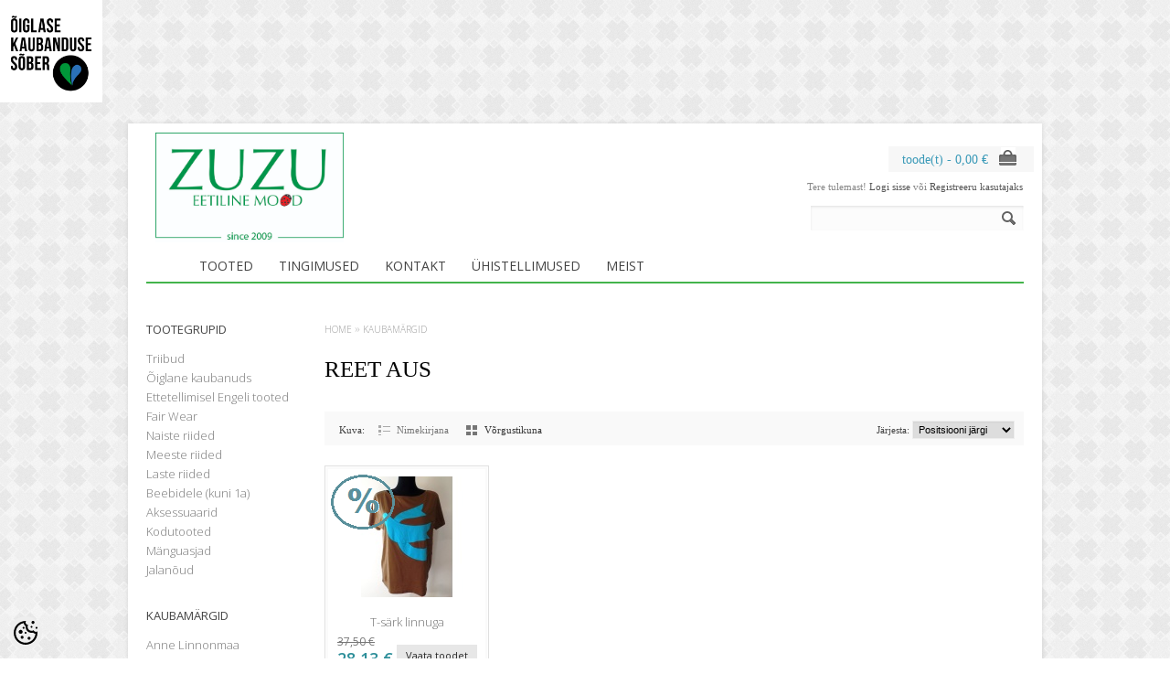

--- FILE ---
content_type: text/html; charset=UTF-8
request_url: https://www.zuzu.ee/et/b/reet-aus
body_size: 22043
content:
<?xml version="1.0" encoding="UTF-8"?><!DOCTYPE html>
<html>
<head>
	<meta http-equiv="Content-Type" content="text/html; charset=UTF-8" />

<title>Reet Aus @ zuzu.ee</title>

<meta name="keywords" content="öko riided, mahedada rõivad, öko rõivad, öko riided täiskasvanutele, öko riided lastele, riided lastele, öko mood, mahe mood, loodussõbralikud riided, eetiline mood" />
<meta name="description" content="Reet Aus Eetiline mood kogu perele - ökoloogilised sotsiaalse vastutusega valminud riided lastele ja täiskasvanutele Eestist ja mujalt. Valikus on ka aksessuaarid, kodutekstiil, mänguasjad" />
<meta name="author" content="zuzu.ee" />
<meta name="generator" content="ShopRoller.com" />
<meta name="csrf-token" content="gfR0CBOK4WbMse7uNqTJNeBziXoMBZ0i7IVtuuzO" />

<meta property="og:type" content="website" />
<meta property="og:title" content="zuzu.ee" />
<meta property="og:image" content="https://www.zuzu.ee/media/zuzu-ee/general/Logo/ZUoriginaal.jpg" />
<meta property="og:url" content="https://www.zuzu.ee/et/b/reet-aus" />
<meta property="og:site_name" content="zuzu.ee" />
<meta property="og:description" content="Reet Aus Eetiline mood kogu perele - ökoloogilised sotsiaalse vastutusega valminud riided lastele ja täiskasvanutele Eestist ja mujalt. Valikus on ka aksessuaarid, kodutekstiil, mänguasjad" />

<base href="https://www.zuzu.ee/" />
<meta name="viewport" content="width=device-width, initial-scale=1, maximum-scale=1" />

<link href="https://www.zuzu.ee/media/zuzu-ee/general/Logo/BizMare.jpg" rel="icon" />

<link rel='stylesheet' href='//fonts.googleapis.com/css?family=Open+Sans:400,300,600' type='text/css'>

<link type="text/css" rel="stylesheet" href="https://www.zuzu.ee/skin/elegantcart/css/all-2922.css" media="screen" />

<script type="text/javascript" src="https://www.zuzu.ee/skin/elegantcart/js/all-2922.js"></script>

<!--[if lt IE 9]>
<link rel="stylesheet" href="https://www.zuzu.ee/skin/elegantcart/css/ie8.css" type="text/css" />
<![endif]-->
<!--[if IE 7]>
<link rel="stylesheet" href="https://www.zuzu.ee/skin/elegantcart/css/ie7.css" type="text/css" />
<![endif]-->
<!--[if lt IE 7]>
<link rel="stylesheet" href="https://www.zuzu.ee/skin/elegantcart/css/ie6.css" type="text/css" />
<script type="text/javascript" src="https://www.zuzu.ee/skin/elegantcart/js/DD_belatedPNG_0.0.8a-min.js"></script>
<script type="text/javascript">
DD_belatedPNG.fix('#logo img');
</script>
<![endif]-->

<style id="tk-theme-configurator-css" type="text/css">
body { background-image:url(https://www.zuzu.ee/skin/base/backgrounds/54.png); }
body { background-color:#ffffff; }
#container:not(.product_holder), #column-left, .box-content, .box-category, .box-category, .buttons { background-color:#ffffff; }
#content, #header { font-family:andale mono,times; }
.cms-page { font-size:14px; }
.cms-page { color:#000000; }
h1,h2,h3,h4,h5,h6,.box .box-heading span { font-family:andale mono,times; }
h1,h2,h3,h4,h5,h6,.box .box-heading span { color:#000000; }
#menu > ul > li > a { color:#444; }
#menu > ul > li:hover > a, #menu > ul > li ul > li > a:hover  { color:#444; }
#menu{ background-color:#ffffff; }
#menu > ul > li:hover > a, #menu > ul > li ul > li > a:hover { background-color:#D5E4F1; }
#menu > ul > li > a { font-size:14px; }
#menu > ul > li ul > li > a { font-size:13px; }
#menu-holder { border-bottom: 2px solid #44b44c; }
.camera_wrap .camera_pag .camera_pag_ul li.cameracurrent > span, .camera_prevThumbs:hover, .camera_nextThumbs:hover, .camera_prev:hover, .camera_next:hover, .camera_commands:hover, .camera_thumbs_cont:hover { background:#44b44c; }
.box .box-heading { color:#444; }
.box .box-heading { font-size:13px; }
.box-category > ul > li > a, .box-category > ul > li > ul > li a, #column-left .product_holder .name a, #column-right .product_holder .name a { color:#7D7D7D; }
.box-category > ul > li a:hover, .box-category > ul > li ul > li > a:hover, #column-left .product_holder .name a:hover, #column-right .product_holder .name a:hover { color:#44b44c; }
.box-category > ul > li a.active, .box-category > ul > li ul > li > a:active, #column-left .product_holder .name a:active, #column-right .product_holder .name a:active { color:#000; }
.box-category > ul > li > a, .box-category > ul > li > ul > li a, #column-left .product_holder .name a, #column-right .product_holder .name a  { font-size:13px; }
a.button, input.button, button.button, .box-product > div .cart a.button, .box-product > div .cart input.button, .product-grid > div 
											.cart a.button, .product-grid > div .cart input.button, .product-list > div .cart a.button, 
											.product-list > div .cart input.button, .button.gray, .button button-two { color:#FEFEFE; }
nav.private ul li a:hover, #cart_nav #cart:hover .cart_li, a.button:hover, input.button:hover, button.button:hover, .box-product > div .cart a.button:hover, .box-product > div .cart input.button:hover, 
											.product-grid > div .cart a.button:hover, .product-grid > div .cart input.button:hover, 
											.product-list > div .cart a.button:hover, .product-list > div .cart input.button:hover, .button button-two:hover { color:#FEFEFE; }
a.button, input.button, button.button, .box-product > div .cart a.button, .box-product > div .cart input.button, .product-grid > div 
											.cart a.button, .product-grid > div .cart input.button, .product-list > div .cart a.button, 
											.product-list > div .cart input.button, .button.gray, .button button-two  { border-color:#59b7c2; }
a.button, input.button, button.button, .box-product > div .cart a.button, .box-product > div .cart input.button, .product-grid > div 
											.cart a.button, .product-grid > div .cart input.button, .product-list > div .cart a.button, 
											.product-list > div .cart input.button, .button.gray, .button button-two  { background-color:#59b7c2; }
nav.private ul li a:hover, #cart_nav #cart:hover .cart_li, a.button:hover, input.button:hover, button.button:hover, .box-product > div .cart a.button:hover, .box-product > div .cart input.button:hover, 
											.product-grid > div .cart a.button:hover, .product-grid > div .cart input.button:hover, 
											.product-list > div .cart a.button:hover, .product-list > div .cart input.button:hover, .button button-two:hover { border-color:#2AB4C4; }
nav.private ul li a:hover, #cart_nav #cart:hover .cart_li, a.button:hover, input.button:hover, button.button:hover, .box-product > div .cart a.button:hover, .box-product > div .cart input.button:hover, 
											.product-grid > div .cart a.button:hover, .product-grid > div .cart input.button:hover, 
											.product-list > div .cart a.button:hover, .product-list > div .cart input.button:hover, .button button-two:hover { background-color:#2AB4C4; }
a.button.cartSubmitBtn, #checkoutForm .tk-actions-block .buttons .right .button  { color:#ffffff !important; }
a.button:hover.cartSubmitBtn, #checkoutForm .tk-actions-block .buttons .right .button:hover  { color:#ffffff !important; }
a.button.cartSubmitBtn, #checkoutForm .tk-actions-block .buttons .right .button { background-color:#444 !important; }
a.button:hover.cartSubmitBtn, #checkoutForm .tk-actions-block .buttons .right .button:hover { background-color:#44b44c !important; }
.product-info .cart .button { color:#ffffff !important; }
.product-info .cart .button:hover { color:#ffffff !important; }
.product-info .cart .button { background-color:#59b7c2 !important; }
.product-info .cart .button:hover { background-color:#444444 !important; }
.product-grid  .product_holder, .products_container .product_holder { border-color: #e0e0e0; }
.product-grid .product_holder:hover, .products_container .product_holder:hover { border-color: #59b7c2; }
.product-grid .product_holder .product_holder_inside, .products_container .product_holder .product_holder_inside  { border-color: #fafafa; }
.product-grid .product_holder:hover .product_holder_inside, .products_container .product_holder:hover .product_holder_inside  { border-color: #fafafa; }
.product_holder  { background:#ffffff; }
.product-grid .name a, .box-product .name a, .product-list .name a, .product_holder .name a {color: #777;}
.product-grid .name a:hover, .box-product .name a:hover, .product-list .name a:hover, .product_holder .name a:hover {color: #59B7C2;}
.product-grid .name a, .box-product .name a, .product-list .name a, .product_holder .name a  { font-size: 13px; }
.product-grid .price, .box-product .price, .product-list .price, .price .price-new, .product_holder .price {color: #2E8F9A;}
.product-grid .price-old, .product-list .price-old, .product-list .price-old, .product_holder .price .price-old{ color: #777777; }
.product-grid .price, .product-grid .price-old, .box-product .price, .product-list .price, .price .price-new, .product-list .price-old, .product-list .price-old, .product_holder .price  {font-size:18px;}
.product_holder .cart .button { color:#292929 !important; }
.product_holder .cart .button:hover { color:#292929 !important; }
.product_holder .cart .button { border-color:#E7E7E7 !important; }
.product_holder .cart .button { background:#E7E7E7 !important; }
.product_holder .cart .button:hover { border-color:#F2F2F2 !important; }
.product_holder .cart .button:hover { background:#F2F2F2 !important; }
.product-info  {background: #ffffff;}
.product-info .cart div  {background: #F7F7F7;}
.product-info .price, .product-info .price .price-new {color: #2E8F9A; !important}
.product-info .price-old {color: #777777;}
.product-info .price, .product-info .price .price-new, .product-info .price-old { font-size: 18px }
.pagination .links a { color:#777777; }
.pagination .links a { border-color:#FFFFFF; }
.pagination .links a { background-color:#FFFFFF; }
.pagination .links a:hover { color:#777777; }
.pagination .links a:hover { border-color:#EFF7FF; }
.pagination .links a:hover { background-color:#EFF7FF; }
.pagination .links b { color:#444; }
.pagination .links b { border-color:#f5f7f9; }
.pagination .links b { background-color:#f5f7f9; }
#header #cart .heading a span#cart-total { color:#3b9ab8; }
#header #cart .heading, #header #cart .heading a span#cart-total{ background-color:#f7f7f7; }
.mini-cart-total td, .mini-cart-info .name a  { color:#4D4D4D; }
.mini-cart-info .quantity { color:#333333; }
.mini-cart-info td.total { color:#333333; }
#header #cart .content { background-color:#ffffff; }
.mini-cart-info td { border-color:#d3d3d3; }
#header #cart .checkout a { color:#F4FBFC; }
#header #cart .checkout a:hover { color:#F4FBFC; }
#header #cart .checkout a { border-color:#59B7C2; }
#header #cart .checkout a { background-color:#59B7C2; }
#header #cart .checkout a:hover { background-color:#2ab4c4; }
#footer { background:#FFFFFF; }
#footer .footer_btm { background:#44b44c; }
#footer { border-top-color:#44b44c; }
#footer h3 { color:#120f0f !important; }
#footer a {color: #7A7A7A;}
#footer a:hover { color:#7A7A7A; }
</style>
<style id="tk-custom-css" type="text/css">
/* Täpitähed parandus */
.category-info h1 {
    padding-top: 6px;
}
.article-label-onsale { background-image:url('https://www.zuzu.ee/media/zuzu-ee/general/ALE.png'); background-position:left top; }
.article-label-new { background-image:url('https://www.zuzu.ee/media/zuzu-ee/general/UUS.png'); background-position:left top; }
.article-label-1 { background-image:url('https://www.zuzu.ee/media/zuzu-ee/general/ErinevadVarvid.jpg'); background-position:left top; }
</style>

<script type="text/javascript">
if(!Roller) var Roller = {};
Roller.config = new Array();
Roller.config['base_url'] = 'https://www.zuzu.ee/et/';
Roller.config['base_path'] = '/';
Roller.config['cart/addtocart/after_action'] = '1';
Roller.config['skin_url'] = 'https://www.zuzu.ee/skin/elegantcart/';
Roller.config['translate-fill_required_fields'] = 'Palun täida kõik kohustuslikud väljad';
Roller.t = {"form_error_fill_required_fields":"Palun t\u00e4ida k\u00f5ik kohustuslikud v\u00e4ljad","cart_error_no_items_selected":"Vali tooted!"}
</script>


 <a href="http://www.fairtrade.ee">
  <img src="http://www.zuzu.ee/media/zuzu-ee/general/Brandi%20Logo/OK_sober_veebi.png" alt="Õiglase kaubanduse sõber" style="width:112px;height:112px;border:0;">
</a> 

            <script>
  (function(i,s,o,g,r,a,m){i['GoogleAnalyticsObject']=r;i[r]=i[r]||function(){
  (i[r].q=i[r].q||[]).push(arguments)},i[r].l=1*new Date();a=s.createElement(o),
  m=s.getElementsByTagName(o)[0];a.async=1;a.src=g;m.parentNode.insertBefore(a,m)
  })(window,document,'script','https://www.google-analytics.com/analytics.js','ga');

  ga('create', 'UA-74506556-2', 'auto');
  ga('send', 'pageview');

</script>        <script>
        /*
         *   Called when consent changes. Assumes that consent object contains keys which
         *   directly correspond to Google consent types.
         */
        const googleUserConsentListener = function() {
            let consent = this.options;
            gtag('consent', 'update', {
                'ad_user_data': consent.marketing,
                'ad_personalization': consent.marketing,
                'ad_storage': consent.marketing,
                'analytics_storage': consent.analytics
            });
        };

        $('document').ready(function(){
            Roller.Events.on('onUserConsent', googleUserConsentListener);
        });
    </script>
    <!-- Global Site Tag (gtag.js) - Google Analytics Events -->
    
    <!-- Global Site Tag (gtag.js) - Google Analytics Event listeners -->
	    <!-- Facebook Pixel Code -->
            <!-- Facebook Pixel Code -->
<script>
  !function(f,b,e,v,n,t,s)
  {if(f.fbq)return;n=f.fbq=function(){n.callMethod?
  n.callMethod.apply(n,arguments):n.queue.push(arguments)};
  if(!f._fbq)f._fbq=n;n.push=n;n.loaded=!0;n.version='2.0';
  n.queue=[];t=b.createElement(e);t.async=!0;
  t.src=v;s=b.getElementsByTagName(e)[0];
  s.parentNode.insertBefore(t,s)}(window, document,'script',
  'https://connect.facebook.net/en_US/fbevents.js');
  fbq('init', '446827389510062');
  fbq('track', 'PageView');
</script>
<noscript><img height="1" width="1" style="display:none"
  src="https://www.facebook.com/tr?id=446827389510062&ev=PageView&noscript=1"
/></noscript>
<!-- End Facebook Pixel Code -->    
    <script>
        /*
		 *   Called when consent changes. Assumes that consent object contains keys which
		 *   directly correspond to Google consent types.
		 */
        const fbConsentListener = function() {
            let consent = this.options;
            if (consent.analytics == 'granted')
            {

                fbq('consent', 'grant');
            }
        };

        $('document').ready(function(){
            Roller.Events.on('onUserConsent', fbConsentListener);
        });
    </script>

    
    <!--  Facebook Pixel event listeners  -->
	    <!-- End Facebook Pixel Code -->


</head>

<body class="browser-chrome browser-chrome-131.0.0.0 tk-language-et_EE page-template-page-2columns_left content-template-content-brand brand-page brand-page-28">

<div id="fb-root"></div>
<script type="text/plain" data-category="analytics" async defer crossorigin="anonymous" src="https://connect.facebook.net/et_EE/sdk.js#xfbml=1&version=v11.0&appId=386731248061277&autoLogAppEvents=1"></script>
<script>
"use strict";!function(t,e,o){(e=t.createElement("script")).type="text/javascript",e.async=!0,e.src=("https:"===t.location.protocol?"https://":"http://")+"trk.frank.ai/storage/pxl-1715-OYQlsIK.js",(o=t.getElementsByTagName("script")[0]).parentNode.insertBefore(e,o)}(document);
</script><div id="container">

<div id="header">

	<div id="logo"><a href="https://www.zuzu.ee/et/home">
	<img src="https://www.zuzu.ee/media/zuzu-ee/general/Logo/ZUoriginaal.jpg" alt="zuzu.ee" />
</a>
</div>

		<div id="welcome">

	Tere tulemast!
		
		<a href="https://www.zuzu.ee/et/login">Logi sisse</a>
		või		<a href="https://www.zuzu.ee/et/account/register">Registreeru kasutajaks</a>

		
</div>
		
		
	<div id="cart" class="">
		<div class="heading">
			<h4>Ostukorv</h4>
			<a><span id="cart-total">
				<span id="cart_total_qty"></span> toode(t) - 
				<span id="cart_total_sum">0,00</span> €
			</span></a>
		</div>
		<div class="content"></div>
	</div>


	<div id='header_btm'>

				<div id="search">
	<div class="search_inside">
		<form id="searchForm" action="https://www.zuzu.ee/et/search" method="get">

										<input type="hidden" name="page" value="1" />
			
			<input type="text" name="q" value="" onclick="this.select();" onkeydown="this.style.color = '#444444';" />
			<div class="button-search"></div>
		</form>
	</div>
</div>
<script type="text/javascript">
$(document).ready(function()
{
	co_w = $('#c_options').width();
	$('#c_switcher').css('width',(co_w + 10)+'px');
	$('#c_switcher').hover(function()
	{
		$('#c_options').slideDown(200);
	},function()
	{
		$('#c_options').slideUp(200);
	});
});		
</script>  

				
				
	</div>

</div>

<div id="menu-holder" class="hidden-phone">
	<div id="menu">
		<ul>

									<li>
				<a href="https://www.zuzu.ee/et/home"><span class='home_icon'></span></a>
			</li>
			
									<li>
				<a href="https://www.zuzu.ee/et/category">Tooted</a>
			</li>
			
						
									<li class="tk-cms-page-1 tk-cms-page-tingimused">
				<a href="http://www.zuzu.ee/et/p/uld-ja-ostutingimused">Tingimused</a>
				
<div>
	<ul>
	
		<li class="tk-cms-page-6 tk-cms-page-uld-ja-ostutingimused">
			<a href="https://www.zuzu.ee/et/p/uld-ja-ostutingimused">Üld- ja ostutingimused</a>
					</li>

	
		<li class="tk-cms-page-11 tk-cms-page-kupsisepoliitika">
			<a href="https://www.zuzu.ee/et/p/kupsisepoliitika">Küpsisepoliitika</a>
					</li>

	
		<li class="tk-cms-page-4 tk-cms-page-ostutingimused">
			<a href="https://www.zuzu.ee/et/p/ostutingimused">Makse- ja tarnetingimused</a>
					</li>

	
		<li class="tk-cms-page-5 tk-cms-page-privaatsuspoliitika">
			<a href="https://www.zuzu.ee/et/p/privaatsuspoliitika">Privaatsuspoliitika</a>
					</li>

		</ul>
</div>
			</li>
						<li class="tk-cms-page-2 tk-cms-page-kontakt">
				<a href="https://www.zuzu.ee/et/p/kontakt">KONTAKT</a>
				
			</li>
						<li class="tk-cms-page-3 tk-cms-page-tellimiskampaaniad">
				<a href="https://www.zuzu.ee/et/p/tellimiskampaaniad">Ühistellimused</a>
				
			</li>
						<li class="tk-cms-page-9 tk-cms-page-meist-1">
				<a href="https://www.zuzu.ee/et/p/meist-1">MEIST</a>
				
			</li>
			
		</ul>
	</div>
</div>


<div id="menu-phone" class="shown-phone" style="display: none;">
	<div id="menu-phone-button">Menüü</div>
	<select id="menu-phone-select" onchange="location = this.value">

						<option value="https://www.zuzu.ee/et/home">home</option>
		
						<option value="https://www.zuzu.ee/et/category">Tooted</option>
		
				
						<option value="http://www.zuzu.ee/et/p/uld-ja-ostutingimused">Tingimused</option>
				<option value="https://www.zuzu.ee/et/p/kontakt">KONTAKT</option>
				<option value="https://www.zuzu.ee/et/p/tellimiskampaaniad">Ühistellimused</option>
				<option value="https://www.zuzu.ee/et/p/meist-1">MEIST</option>
		
	</select>
</div>

<script type="text/javascript">
// Bind the Phone menu dropdown
$('#menu-phone-button').bind('click', function()
{
	$("#menu-phone-select").css({'opacity':'1'});
});
</script>


<div id="notification"> </div>

<div id="column-left">

		
<div class="box">
	<div class="box-heading">Tootegrupid</div>
	<div class="box-content">
		<div class="box-category">

												
<ul>
	
	<li class="level_0 ">
		<a href="https://www.zuzu.ee/et/c/triibud" class="">Triibud</a>

			</li>

	
	<li class="level_0 ">
		<a href="https://www.zuzu.ee/et/c/oiglane-kaubanuds" class="">Õiglane kaubanuds</a>

			</li>

	
	<li class="level_0 ">
		<a href="https://www.zuzu.ee/et/c/ettetellimisel-engeli-tooted" class="">Ettetellimisel Engeli tooted</a>

											
<ul>
	
	<li class="level_1 ">
		<a href="https://www.zuzu.ee/et/c/ettetellimisel-100-villast-ja-villa-siidist-tooted-vaikelastele-suurus-50-116" class="">Ettetellimisel 100% villast ja villa-siidist tooted väikelastele (suurus 50-116)</a>

			</li>

	
	<li class="level_1 ">
		<a href="https://www.zuzu.ee/et/c/ettetellimisel-vanutatud-villast-ja-villafroteest-tooted-vaikelastele-suurus-50-116" class="">Ettetellimisel vanutatud villast ja villafroteest tooted väikelastele (suurus 50-116)</a>

			</li>

	
	<li class="level_1 ">
		<a href="https://www.zuzu.ee/et/c/ettetellimisel-okopuuvillast-tooted-vaikelastele-suurus-50-116" class="">Ettetellimisel ökopuuvillast tooted väikelastele (suurus 50-116)</a>

			</li>

	
	<li class="level_1 ">
		<a href="https://www.zuzu.ee/et/c/ettetellimisel-vanutatud-villast-ja-villafroteest-tooted-lastele-suurus-92-152" class="">Ettetellimisel vanutatud villast ja villafroteest tooted lastele (suurus 92-152)</a>

			</li>

</ul>
			</li>

	
	<li class="level_0 ">
		<a href="https://www.zuzu.ee/et/c/fair-wear" class="">Fair Wear</a>

			</li>

	
	<li class="level_0 ">
		<a href="https://www.zuzu.ee/et/c/naiste-riided" class="">Naiste riided</a>

											
<ul>
	
	<li class="level_1 ">
		<a href="https://www.zuzu.ee/et/c/naiste-alus-ja-oopesu" class="">Naiste alus- ja ööpesu</a>

			</li>

	
	<li class="level_1 ">
		<a href="https://www.zuzu.ee/et/c/naiste-pluusid" class="">Naiste pluusid</a>

			</li>

	
	<li class="level_1 ">
		<a href="https://www.zuzu.ee/et/c/naiste-seelikud-puksid" class="">Naiste seelikud, püksid</a>

			</li>

	
	<li class="level_1 ">
		<a href="https://www.zuzu.ee/et/c/naiste-kleidid" class="">Naiste kleidid</a>

			</li>

	
	<li class="level_1 ">
		<a href="https://www.zuzu.ee/et/c/naiste-jakid-kampsunid" class="">Naiste jakid, kampsunid</a>

			</li>

	
	<li class="level_1 ">
		<a href="https://www.zuzu.ee/et/c/naiste-retuusid-sokid-sukkpuksid" class="">Naiste retuusid, sokid, sukkpüksid</a>

			</li>

	
	<li class="level_1 ">
		<a href="https://www.zuzu.ee/et/c/naiste-spordi-ja-joogariided" class="">Naiste spordi- ja joogariided</a>

			</li>

</ul>
			</li>

	
	<li class="level_0 ">
		<a href="https://www.zuzu.ee/et/c/meeste-riided" class="">Meeste riided</a>

											
<ul>
	
	<li class="level_1 ">
		<a href="https://www.zuzu.ee/et/c/meeste-sokid" class="">Meeste sokid</a>

			</li>

	
	<li class="level_1 ">
		<a href="https://www.zuzu.ee/et/c/aksessuaarid-meestele" class="">Aksessuaarid meestele</a>

			</li>

	
	<li class="level_1 ">
		<a href="https://www.zuzu.ee/et/c/meeste-alus-ja-oopesu" class="">Meeste alus- ja ööpesu</a>

			</li>

	
	<li class="level_1 ">
		<a href="https://www.zuzu.ee/et/c/meeste-sargid" class="">Meeste särgid</a>

			</li>

	
	<li class="level_1 ">
		<a href="https://www.zuzu.ee/et/c/meeste-puksid" class="">Meeste püksid</a>

			</li>

	
	<li class="level_1 ">
		<a href="https://www.zuzu.ee/et/c/meeste-jakid-kampsunid" class="">Meeste jakid, kampsunid</a>

			</li>

	
	<li class="level_1 ">
		<a href="https://www.zuzu.ee/et/c/meeste-spordi-ja-joogariided" class="">Meeste spordi- ja joogariided</a>

			</li>

</ul>
			</li>

	
	<li class="level_0 ">
		<a href="https://www.zuzu.ee/et/c/laste-riided" class="">Laste riided</a>

											
<ul>
	
	<li class="level_1 ">
		<a href="https://www.zuzu.ee/et/c/koolilaps-7-14a" class="">Koolilaps 7-14a</a>

			</li>

	
	<li class="level_1 ">
		<a href="https://www.zuzu.ee/et/c/laste-alus-ja-oopesu" class="">Laste alus- ja ööpesu</a>

			</li>

	
	<li class="level_1 ">
		<a href="https://www.zuzu.ee/et/c/laste-sargid-pluusid" class="">Laste särgid, pluusid</a>

			</li>

	
	<li class="level_1 ">
		<a href="https://www.zuzu.ee/et/c/laste-puksid-retuusid" class="">Laste püksid, retuusid</a>

			</li>

	
	<li class="level_1 ">
		<a href="https://www.zuzu.ee/et/c/laste-kleidid-seelikud" class="">Laste kleidid, seelikud</a>

			</li>

	
	<li class="level_1 ">
		<a href="https://www.zuzu.ee/et/c/laste-pusad-jakid" class="">Laste pusad, jakid</a>

			</li>

	
	<li class="level_1 ">
		<a href="https://www.zuzu.ee/et/c/laste-sokid-sukkpuksid" class="">Laste sokid, sukkpüksid</a>

			</li>

	
	<li class="level_1 ">
		<a href="https://www.zuzu.ee/et/c/laste-mutsid-sallid-kindad" class="">Laste mütsid, sallid, kindad</a>

			</li>

</ul>
			</li>

	
	<li class="level_0 ">
		<a href="https://www.zuzu.ee/et/c/beebidele-kuni-1a" class="">Beebidele (kuni 1a)</a>

											
<ul>
	
	<li class="level_1 ">
		<a href="https://www.zuzu.ee/et/c/imetavale-emale" class="">Imetavale emale</a>

			</li>

	
	<li class="level_1 ">
		<a href="https://www.zuzu.ee/et/c/bodid-toakombed" class="">Bodid, toakombed</a>

			</li>

	
	<li class="level_1 ">
		<a href="https://www.zuzu.ee/et/c/beebi-puksid-retuusid" class="">Beebi püksid, retuusid</a>

			</li>

	
	<li class="level_1 ">
		<a href="https://www.zuzu.ee/et/c/beebi-kleidid-seelikud" class="">Beebi kleidid, seelikud</a>

			</li>

	
	<li class="level_1 ">
		<a href="https://www.zuzu.ee/et/c/beebi-valisriided" class="">Beebi välisriided</a>

			</li>

	
	<li class="level_1 ">
		<a href="https://www.zuzu.ee/et/c/beebi-mutsid-kindad-papud" class="">Beebi mütsid, kindad, papud</a>

			</li>

	
	<li class="level_1 ">
		<a href="https://www.zuzu.ee/et/c/beebi-pluusid-jakid-kampsunid" class="">Beebi pluusid, jakid, kampsunid</a>

			</li>

	
	<li class="level_1 ">
		<a href="https://www.zuzu.ee/et/c/beebi-sokid-sukkpuksid" class="">Beebi sokid, sukkpüksid</a>

			</li>

	
	<li class="level_1 ">
		<a href="https://www.zuzu.ee/et/c/beebitarbed" class="">Beebitarbed</a>

											
<ul>
	
	<li class="level_2 ">
		<a href="https://www.zuzu.ee/et/c/mahkimiseks" class="">Mähkimiseks</a>

			</li>

	
	<li class="level_2 ">
		<a href="https://www.zuzu.ee/et/c/lutid-narimisrongad" class="">Lutid, närimisrõngad</a>

			</li>

	
	<li class="level_2 ">
		<a href="https://www.zuzu.ee/et/c/tekid-magamiskotid" class="">Tekid, magamiskotid</a>

			</li>

	
	<li class="level_2 ">
		<a href="https://www.zuzu.ee/et/c/pudipolled" class="">Pudipõlled</a>

			</li>

	
	<li class="level_2 ">
		<a href="https://www.zuzu.ee/et/c/beebi-ratikud" class="">Beebi rätikud</a>

			</li>

</ul>
			</li>

</ul>
			</li>

	
	<li class="level_0 ">
		<a href="https://www.zuzu.ee/et/c/aksessuaarid" class="">Aksessuaarid</a>

											
<ul>
	
	<li class="level_1 ">
		<a href="https://www.zuzu.ee/et/c/kotid-rahakotid" class="">Kotid, rahakotid</a>

			</li>

	
	<li class="level_1 ">
		<a href="https://www.zuzu.ee/et/c/sallid-mutsid-kindad" class="">Sallid, mütsid, kindad</a>

			</li>

	
	<li class="level_1 ">
		<a href="https://www.zuzu.ee/et/c/taiskasvanute-sokid" class="">Täiskasvanute sokid</a>

			</li>

	
	<li class="level_1 ">
		<a href="https://www.zuzu.ee/et/c/ehted" class="">Ehted</a>

			</li>

</ul>
			</li>

	
	<li class="level_0 ">
		<a href="https://www.zuzu.ee/et/c/kodutooted" class="">Kodutooted</a>

											
<ul>
	
	<li class="level_1 ">
		<a href="https://www.zuzu.ee/et/c/kook" class="">Köök</a>

			</li>

	
	<li class="level_1 ">
		<a href="https://www.zuzu.ee/et/c/vannituba" class="">Vannituba</a>

			</li>

	
	<li class="level_1 ">
		<a href="https://www.zuzu.ee/et/c/magamistuba" class="">Magamistuba</a>

			</li>

	
	<li class="level_1 ">
		<a href="https://www.zuzu.ee/et/c/sisustuselemendid" class="">Sisustuselemendid</a>

			</li>

	
	<li class="level_1 ">
		<a href="https://www.zuzu.ee/et/c/pesuvahendid" class="">Pesuvahendid</a>

			</li>

</ul>
			</li>

	
	<li class="level_0 ">
		<a href="https://www.zuzu.ee/et/c/manguasjad" class="">Mänguasjad</a>

			</li>

	
	<li class="level_0 ">
		<a href="https://www.zuzu.ee/et/c/jalanoud" class="">Jalanõud</a>

			</li>

</ul>

		</div>
	</div>
</div>
		
				
<div class="box">
	<div class="box-heading">Kaubamärgid</div>
	<div class="box-content">
		<div class="box-category">
			<ul>

										<li><a href="https://www.zuzu.ee/et/b/anne-linnonmaa" >Anne Linnonmaa</a></li>
							<li><a href="https://www.zuzu.ee/et/b/bee-in" >BEE IN</a></li>
							<li><a href="https://www.zuzu.ee/et/b/beekid" >BeeKid</a></li>
							<li><a href="https://www.zuzu.ee/et/b/ecoemi" >EcoEmi</a></li>
							<li><a href="https://www.zuzu.ee/et/b/engel" >Engel</a></li>
							<li><a href="https://www.zuzu.ee/et/b/engel-sports" >Engel Sports</a></li>
							<li><a href="https://www.zuzu.ee/et/b/fresh-cargo" >Fresh Cargo</a></li>
							<li><a href="https://www.zuzu.ee/et/b/green-nippers" >Green Nippers</a></li>
							<li><a href="https://www.zuzu.ee/et/b/greenest" >GreenEst</a></li>
			
										<li><a href="https://www.zuzu.ee/et/brands">... kõik kaubamärgid ...</a></li>
			
			</ul>
		</div>
	</div>
</div>

	

	



<div class="box" style="width:180px; overflow:hidden;"><div class="fb-like-box" 
 data-href="http://www.facebook.com/ZUZU.ee" 
 data-width="180" 
 data-height="310" 
 data-colorscheme="light" 
  data-show-faces="true" 
 data-stream="true" 
 data-header="false"></div></div>

		
	
</div>

<div id="content" class="inside_page">

	<script type="text/javascript">
	fading_effects = 1;
	</script>

		<div class="breadcrumb">
	<a href="https://www.zuzu.ee/et/home">home</a>
			&raquo; <a href="https://www.zuzu.ee/et/brands">Kaubamärgid</a>
	</div>

		

<div class="category-info">
	
	<h1>Reet Aus</h1>

		
		
					
				
		
				
	
		

</div>


		
<div class="product-filter">

		<div class="display">
		<b>Kuva:</b> 
		&nbsp;&nbsp;
		<a onclick="display('list');" class="list_view_link">Nimekirjana</a>
		<a onclick="display('grid');" class="grid_view_link_active">Võrgustikuna</a>
	</div>

	
	
			<div class="sort">
		<b>Järjesta:</b>
		<select onchange="window.location = this.value;">
					<option value="https://www.zuzu.ee/et/b/reet-aus?sort=position" selected>Positsiooni järgi</option>
					<option value="https://www.zuzu.ee/et/b/reet-aus?sort=name.asc" >Nimi (A-Z)</option>
					<option value="https://www.zuzu.ee/et/b/reet-aus?sort=name.desc" >Nimi (Z-A)</option>
					<option value="https://www.zuzu.ee/et/b/reet-aus?sort=code.asc" >Tootekood (A-Z)</option>
					<option value="https://www.zuzu.ee/et/b/reet-aus?sort=code.desc" >Tootekood (Z-A)</option>
					<option value="https://www.zuzu.ee/et/b/reet-aus?sort=price.asc" >Odavamad enne</option>
					<option value="https://www.zuzu.ee/et/b/reet-aus?sort=price.desc" >Kallimad enne</option>
					<option value="https://www.zuzu.ee/et/b/reet-aus?sort=newer" >Uuemad enne</option>
					<option value="https://www.zuzu.ee/et/b/reet-aus?sort=older" >Vanemad enne</option>
					<option value="https://www.zuzu.ee/et/b/reet-aus?sort=instock.asc" >Laos olevad enne</option>
				</select>
	</div>
	
		
	
</div>

<script type="text/javascript">
<!--

function display(view)
{
	// List
	if (view == 'list')
	{
		$('.product-grid').attr('class', 'product-list');
		$('.product-list > div.product_holder > div.product_holder_inside').each(function(index, element)
		{
			$element = $(element);
			html = '';

			if ($element.children().hasClass("special_promo")){
				html += '<div class="special_promo"></div>'
			};

			html += '<div class="right">';

			if($element.find('.cart').length > 0) {
				html += '  <div class="cart">' + $element.find('.cart').html() + '</div>';
			}
			
		      var wishlist = $(element).find('.wishlist').html();
		      if (wishlist != null) { 
		        html += '<div class="wishlist">' + wishlist + '</div>';
		      }

			if($element.find('.compare').length > 0) {
				html += '  <div class="compare">' + $element.find('.compare').html() + '</div>';
			}

			html += '</div>';			
			html += '<div class="left">';
			
			if ($(element).find('.article-label.article-label-new').length > 0) { 
				html += '<div class="article-label article-label-new"></div>';
			}
			
			if ($(element).find('.article-label.article-label-onsale').length > 0) { 
				html += '<div class="article-label article-label-onsale"></div>';
			}
			
			var image = $element.find('.image').html();
			if (image != null) { 
				html += '<div class="image">' + image + '</div>';
			}
			
			var price = $element.find('.price').html();
			if (price != null) {
				html += '<div class="price">' + price  + '</div>';
			}
					
			html += '  <div class="name">' + $element.find('.name').html() + '</div>';
			html += '  <div class="description">' + $element.find('.description').html() + '</div>';
			
			var rating = $element.find('.rating').html();
			if (rating != null) {
				html += '<div class="rating">' + rating + '</div>';
			}
				
			html += '</div>';
						
			$element.html(html);
		});		
		
		$('.display').html('<b>Kuva:</b> &nbsp;&nbsp;<a onclick="display(\'list\');" class="list_view_link">Nimekirjana</a>   <a onclick="display(\'grid\');" class="grid_view_link_active">Võrgustikuna</a>');
		
		$.cookie('display', 'list'); 
	}
	// Grid
	else
	{
		$('.product-list').attr('class', 'product-grid');
		$('.product-grid > div.product_holder > div.product_holder_inside').each(function(index, element)
		{
			$element = $(element);
			html = '';

			if ($element.children().hasClass("special_promo")){
				html += '<div class="special_promo"></div>'
			};
			
			if ($(element).find('.article-label.article-label-new').length > 0) { 
				html += '<div class="article-label article-label-new"></div>';
			}
			
			if ($(element).find('.article-label.article-label-onsale').length > 0) { 
				html += '<div class="article-label article-label-onsale"></div>';
			}

			var image = $element.find('.image').html();
			if (image != null) {
				html += '<div class="image">' + image + '</div>';
			}

			html += '<div class="name">' + $element.find('.name').html() + '</div>';
			html += '<div class="description">' + $element.find('.description').html() + '</div>';

			var price = $element.find('.price').html();
			if (price != null) {
				html += '<div class="price">' + price  + '</div>';
			}

			var rating = $element.find('.rating').html();
			if (rating != null) {
				html += '<div class="rating">' + rating + '</div>';
			}

			if($element.find('.cart').length > 0) {
				html += '<div class="cart">' + $element.find('.cart').html() + '</div>';
			}
			
			var wishlist = $(element).find('.wishlist').html();
      if (wishlist != null) { 
        html += '<div class="wishlist">' + wishlist + '</div>';
      }
      
			if($element.find('.compare').length > 0) {
				html += '<div class="compare">' + $element.find('.compare').html() + '</div>';
			}
			
			$element.html(html);
		});	

		$('.display').html('<b>Kuva:</b> &nbsp;&nbsp;<a onclick="display(\'list\');" class="list_view_link_active">Nimekirjana</a>   <a onclick="display(\'grid\');" class="grid_view_link">Võrgustikuna</a>');

		$.cookie('display', 'grid');
	}
}

display('list/mode');

//-->
</script> 
	<div class="product-grid">
		
	<div class="product_holder">
	<div class="product_holder_inside">
		<div class="image">
			<a href="https://www.zuzu.ee/et/a/t-sark-linnuga">

													<div class="article-label article-label-onsale">Soodus</div>
				
				<img src="https://www.zuzu.ee/media/zuzu-ee/.product-image/small/product/Reet%20Aus/SAM_1198.JPG" alt="T-särk linnuga" />

			</a>
		</div>
		<div class="name">
			<a href="https://www.zuzu.ee/et/a/t-sark-linnuga">T-särk linnuga</a>
		</div>

		<div class="description">
				</div>

		<div class="price">
									<span class="price-old">37,50 &euro;</span>
				<span class="price-new">28,13 &euro;</span>
							</div>

		<div class="cart">
  		  		  
  			<a href="https://www.zuzu.ee/et/a/t-sark-linnuga" class="button"><span>Vaata toodet</span></a>
  
  				</div>
		
			    
	    	    


	</div>
</div>	</div>

		
	<script type="text/javascript">
	jQuery('.pagination a.page-nr').bind('click', function(e)
	{
		window.location = 'https://www.zuzu.ee/et/brand?id=28&page='+jQuery(this).data('page-nr');
	});
	</script>

	
		
</div>

<div id="footer">

		<div class="column">
	<h3>Info</h3>
	<ul>
			<li><a href="http://www.zuzu.ee/et/p/uld-ja-ostutingimused">Tingimused</a></li>
			<li><a href="https://www.zuzu.ee/et/p/kontakt">KONTAKT</a></li>
			<li><a href="https://www.zuzu.ee/et/p/tellimiskampaaniad">Ühistellimused</a></li>
			<li><a href="https://www.zuzu.ee/et/p/meist-1">MEIST</a></li>
		</ul>
</div>
<div class="column">
	<h3>Muu</h3>
	<ul>
			<li><a href="https://www.zuzu.ee/et/brands">Kaubamärgid</a></li>
			<li><a href="https://www.zuzu.ee/et/product/onsale">Soodustooted</a></li>
			<li><a href="https://www.zuzu.ee/et/product/new">Uued tooted</a></li>
			<li><a href="https://www.zuzu.ee/et/sitemap">Sisukaart</a></li>
		</ul>
</div>
<div class="column">
	<h3>Minu konto</h3>
	<ul>
			<li><a href="https://www.zuzu.ee/et/account/myaccount">Minu konto</a></li>
			<li><a href="https://www.zuzu.ee/et/order/list">Tellimuste ajalugu</a></li>
			<li><a href="https://www.zuzu.ee/et/account/products">Tellitud tooted</a></li>
		</ul>
</div>
<div class="column">
	<h3>Kontakt</h3>
	<ul>
		<li>ZUZU Eesti OÜ</li>
		<li><a href="https://maps.google.com/maps?q=Akadeemia tee 33, 12618 Tallinn, Eesti" target="_blank"><span class="sr-footer-address_street">Akadeemia tee 33, 12618</span> <span class="sr-footer-address_city">Tallinn</span><span class="sr-footer-address_country">, Eesti</span></a></li>
		<li><a href="callto:+372 56686032">+372 56686032</a></li>
		<li><a href="mailto:info@zuzu.ee">info@zuzu.ee</a></li>
	</ul>
</div>
<div class="big_column">

	
		
					
				
		
			<p><img style="float: right;" src="[data-uri]"></p>
		
				
	
		

</div>
<div class="clear"></div>

	<div class="footer_btm">
		<div id="powered">

	            	    <div id="tellimiskeskus-badge"><a href="https://www.shoproller.ee" title="ShopRoller on lihtsaim viis e-poe loomiseks" target="_blank">Shoproller.ee</a></div>
		</div>
	</div>
</div>

</div>
<button id="sr-cookie-policy-pref"
        class="button"
        title="Cookie Preferences" aria-label="Cookie Preferences">
    <svg version="1.1" id="Layer_1" xmlns="http://www.w3.org/2000/svg" xmlns:xlink="http://www.w3.org/1999/xlink"
         x="0px" y="0px" viewBox="0 0 512 512" style="" xml:space="preserve">
        <g>
            <path d="M256,0C114.6,0,0,114.6,0,256s114.6,256,256,256s256-114.6,256-256c0-10.3-0.8-20.5-2-30.6c-8.5,5.8-18.8,9.3-30,9.3
                c-23,0-42.4-14.7-49.9-35c-13.3,8.5-29.1,13.7-46.1,13.7c-47.2,0-85.3-38.2-85.3-85.3c0-15.7,4.5-30.2,11.9-42.8l-1.3,0.2
                C279.8,85.3,256,61.5,256,32c0-11.9,4-22.8,10.6-31.6C263.1,0.3,259.6,0,256,0z M416,0c-17.7,0-32,14.3-32,32s14.3,32,32,32
                s32-14.3,32-32S433.7,0,416,0z M214.4,46.7c4.3,27.5,20.3,51.2,42.6,65.8c-0.7,5.1-1,10.3-1,15.5c0,70.6,57.4,128,128,128
                c10.6,0,21.2-1.3,31.3-4c14.6,13.3,33,22.2,53,24.7c-10.4,108-101.7,192.7-212.3,192.7c-117.7,0-213.3-95.7-213.3-213.3
                C42.7,152.6,116.7,66.1,214.4,46.7z M384,106.7c-11.8,0-21.3,9.6-21.3,21.3s9.6,21.3,21.3,21.3s21.3-9.6,21.3-21.3
                S395.8,106.7,384,106.7z M213.3,128c-11.8,0-21.3,9.6-21.3,21.3s9.6,21.3,21.3,21.3s21.3-9.6,21.3-21.3S225.1,128,213.3,128z
                 M490.7,128c-11.8,0-21.3,9.6-21.3,21.3s9.6,21.3,21.3,21.3s21.3-9.6,21.3-21.3S502.4,128,490.7,128z M149.3,192
                c-23.6,0-42.7,19.1-42.7,42.7s19.1,42.7,42.7,42.7s42.7-19.1,42.7-42.7S172.9,192,149.3,192z M256,234.7
                c-11.8,0-21.3,9.6-21.3,21.3s9.6,21.3,21.3,21.3s21.3-9.6,21.3-21.3S267.8,234.7,256,234.7z M181.3,320c-17.7,0-32,14.3-32,32
                s14.3,32,32,32s32-14.3,32-32S199,320,181.3,320z M330.7,341.3c-17.7,0-32,14.3-32,32c0,17.7,14.3,32,32,32c17.7,0,32-14.3,32-32
                C362.7,355.7,348.3,341.3,330.7,341.3z"/>
        </g>
    </svg>
</button>
<style>
#sr-cookie-policy-pref {
	width: 36px;
	height: 36px;
	position: fixed;
	left: 10px;
	bottom: 10px;
	border: 0;
	align-items: center;
	padding: 5px;
	background: #eee;
    border-radius: 18px;
}

#sr-cookie-policy-pref.flex-cookie-btn{
	display:flex !important
}	
	
#cc-main .pm__section .pm__section-desc {
    height: 170px;
    overflow-y: scroll;
    box-sizing: border-box;
    padding: 4px;
    position: relative;
}	
	
#cc-main .cc--anim .pm__btn, #cc-main .cc--anim .cm__btn{
    margin: 0 0 0 10px;
    height: 33px;
    padding: 0px 22px 0px 22px;
    font-size: 14px;
    color: #3f4a2a;
    text-transform: uppercase;
    background: #f71277;
    color: white;
	border:0;
}	
	
	
#cc-main .cc--anim .pm__btn:hover, #cc-main .cc--anim .cm__btn:hover{
	background: #444;
	color: #FFFFFF;	
}	

#cc-main .pm__btn.pm__btn--secondary, #cc-main .cm__btn.cm__btn--secondary{
	background: #e0e0e0;
    color: #333;	
}
	
#cc-main .pm__btn.pm__btn--secondary:hover, #cc-main .cm__btn.cm__btn--secondary:hover{
	background: #333;
    color: #fff;
    box-shadow: 0px 0px 2px #333;
    -moz-box-shadow: 0px 0px 2px #333;
    -webkit-box-shadow: 0px 0px 2px #333;
}

	
</style>
<script>
    translation = {};
    //template provide only page language translations
    translation["et"] = {
        consentModal: {
            title: "Meie veebileht kasutab küpsiseid",
            description: "Parema teenuse pakkumiseks kasutab meie veebileht küpsiseid (cookies). Veebilehte kasutades või vajutades OK, nõustud meie privaatsuspoliitikaga." + " <a href=\"https://www.zuzu.ee/et/p/privaatsuspoliitika\" class=\"\">Loe lähemalt<\/a>",
            acceptAllBtn: "Nõustun kõigiga",
            acceptNecessaryBtn: "Nõustun vajalikega",
            showPreferencesBtn: "Täpsemalt valikud",
            footer: /*"<a href=\"#link\">Privacy Policy</a>\n<a href=\"#link\">Terms and conditions</a>" +*/
                "<a href=\"https://www.zuzu.ee/et/p/privaatsuspoliitika\" class=\"\">Privaatsuspoliitika<\/a>"
        },
        preferencesModal: {
            title: "Küpsiste nõusoleku seadistused",
            acceptAllBtn: "Nõustun kõigiga",
            acceptNecessaryBtn: "Nõustun vajalikega",
            savePreferencesBtn: "Salvesta valikud",
            closeIconLabel: "Close modal",
            serviceCounterLabel: "Service|Services",
            sections: [
                                {
                    title: "",
                    description: "<p><span style=\"font-size: medium;\">ZUZU Eesti O&Uuml; on v&otilde;tnud endale kohustuse kaitsta klientide ja kasutajate privaatsust. K&auml;esolev Privaatsuspoliitika annab &uuml;levaate sellest, millist teavet me kogume, kuidas me infot kasutame v&otilde;i avalikustame, Teie &otilde;igustest seoses meiepoolse andmete kogumise ja kasutamisega.<\/span><br /><span style=\"font-size: medium;\"> ZUZU Eesti O&Uuml; j&auml;tab endale &otilde;iguse vajadusel privaatsuspoliitikat muuta. Eeldame, et e-poodi kasutama asudes, olete siin esitatud p&otilde;him&otilde;tetega tutvunud ning n&otilde;ustute nendega.<\/span><br /> <br /><span style=\"font-size: medium;\"> <strong>Millised andmed kogume ja miks?<\/strong><strong><br /><\/strong>Kui sooritate e-poest tellimuse, siis palume Teid esitada tellimuse teostamiseks vajalikud andmed - nimi, e-post, telefon ja tarnekoht.<br /><\/span><\/p>\r\n<p><span style=\"font-size: medium;\">Kui liitute meie uudiskirjaga, siis palume esitada e-posti aadressi.<\/span><\/p>\r\n<p><span style=\"font-size: medium;\"><span style=\"font-size: medium;\"><strong>Kuidas kasutame E-poes kogutud andmeid?<\/strong><\/span><\/span><\/p>\r\n<p><span style=\"font-size: medium;\">Avalikustatud andmeid kasutame vaid tellimuse teostamiseks v&otilde;i uudiskirja edastamiseks teie e-posti aadressile.<\/span><\/p>\r\n<p><span style=\"font-size: medium;\">Tellimuse teostamise k&auml;igus edastame vajalikud andmed tellija poolt valitud logistikapartnerile.<br /><\/span><\/p>\r\n<p><span style=\"font-size: medium;\"><strong>Kasutaja &otilde;igused<\/strong><\/span><br /><span style=\"font-size: medium;\"> Kasutajatel on &otilde;igus teada, milliseid isiklikke andmeid me Teist hoiame. Teil on &otilde;igus selliseid andmeid parandada, muuta v&otilde;i kustutada. Kui Te soovite oma &otilde;igusi rakendada, siis v&otilde;tke meiega &uuml;hendust.<\/span><br /> <br /><span style=\"font-size: medium;\"> <strong>Turvalisus<\/strong><\/span><br /><span style=\"font-size: medium;\"> ZUZU Eesti O&Uuml; omab vajalikke meetmeid, et kaitsta e-poes kogutud isikuandmete terviklikkust, t&auml;psust ja privaatsust. Oleme kehtestanud m&otilde;istlikud ettevaatusabin&otilde;ud, et kaitsta teavet kadumise, v&auml;&auml;rkasutuse ja muutmise eest. Juurdep&auml;&auml;s andmete muutmiseks ja kuvamiseks on ainult selleks volitatud isikutel.<\/span><br /> <br /><span style=\"font-size: medium;\"><strong>V&auml;lised lingid<\/strong><\/span><br /><span style=\"font-size: medium;\"> ZUZU Eesti O&Uuml; e-pood v&otilde;ib kasutada linke, mille veebilehti haldavad kolmandad osapooled. Kolmanda osapoole veebilehe privaatsuspoliitikaga tutvuge nende kodulehel. <\/span><\/p>\r\n<p><span style=\"font-size: medium;\"><strong>Privaatsuspoliitika tingimused ja muudatused<\/strong><\/span><\/p>\r\n<p><span style=\"font-size: medium;\">Kasutades ZUZU Eesti O&Uuml; e-poodi n&otilde;ustute k&auml;esoleva privaatsuspoliitikaga. Kui Te mingil p&otilde;hjusel ei n&otilde;ustu nende tingimustega, ei tohiks Te meie e-poodi kasutada.&nbsp;<span style=\"font-size: medium;\">ZUZU Eesti O&Uuml;<\/span> j&auml;tab endale &otilde;iguse muuta k&auml;esoleva privaatsuspoliitika tingimusi mis tahes ajal.<\/span><br /> <br /><span style=\"font-size: medium;\"><span style=\"font-size: medium;\"><span style=\"font-size: medium;\">ZUZU Eesti O&Uuml;<\/span><\/span> e-poe privaatsuspoliitika perioodilise l&auml;bivaatamise eest vastutab kasutaja. J&auml;tkuv e-poe kasutamine n&auml;itab n&otilde;usolekut mistahes k&auml;esoleva privaatsuspoliitika muudatusega.<\/span><br /> <br /><span style=\"font-size: medium;\"> <strong>Kontaktandmed<\/strong><\/span><br /><span style=\"font-size: medium;\"> Privaatsuspoliitikat puudutavates mistahes k&uuml;simustes v&otilde;tke &uuml;hendust e-postiaadressil info@zuzu.ee<\/span><\/p>"
                }, 
                                                {
                    title: "Vajalikud küpsised <span class=\\\"pm__badge\\\">Alati sees<\/span>",
                    description: "Need küpsised on vajalikud selleks, et meie veebileht töötaks korrektselt. Nende küpsisteta ei tööta korralikult sellised tähtsad funktsioonid nagu lehel navigeerimine, tehingu turvaliselt sõlmimine ja info õigesti kuvamine. Veebilehe kasutaja ei saa neid küpsiseid välja lülitada.",
                    linkedCategory: "necessary"
                },
                                                {
                    title: "Jõudlus küpsised",
                    description: "Need küpsised parandavad veebilehe kasutamise kogemust ning salvestavad infot selle kohta, millised valikud on kasutaja teinud. Jõudlusküpsised lubavad näidata täiendavat sisu ning võimaldavad kasutada lehel rohkem erinevaid funktsioone.",
                    linkedCategory: "functionality"
                },
                                                {
                    title: "Statistika küpsised",
                    description: "Statistikuga seotud küpsised aitavad veebilehtede omanikel mõista, kuidas külastajad veebilehega suhtlevad, kogudes ja avaldades andmeid anonüümselt.",
                    linkedCategory: "analytics"
                },
                                                {
                    title: "Turundus küpsised",
                    description: "Need küpsised aitavad veebilehel ja sellega seotud kolmandatel osapooltel näidata kasutajale asjakohaseid ja huvitavaid reklaame. Turundusküpsised jälgivad kasutaja käitumist veebilehel ning muuhulgas loovad seoseid kolmandate osapoolte veebilehtedega. Nende küpsistega kogutud info aitab luua kasutaja kohta turunduslikke seoseid.",
                    linkedCategory: "marketing"
                },
                                /*
                {
                    title: "More information",
                    description: "For any query in relation to my policy on cookies and your choices, please <a class=\"cc__link\" href=\"#yourdomain.com\">contact me</a>."
                }
                */
            ]
        }
    };

    //cookie consent theme
    document.documentElement.classList.add('default-light');
</script>
<script type="module">
    import 'https://www.zuzu.ee/skin/elegantcart/../default/cookieconsent/cookieconsent.umd.js';
    document.addEventListener('DOMContentLoaded', function () {
        CookieConsent.run({
            guiOptions: {
                consentModal: {
                    layout: "bar",
                    position: "bottom",
                    equalWeightButtons: true,
                    flipButtons: false
                },
                preferencesModal: {
                    layout: "box",
                    position: "",
                    equalWeightButtons: true,
                    flipButtons: false
                }
            },
            cookie: {
                name: "cookie_policy_accepted",
            },
            categories: {"necessary":{"enabled":true,"readOnly":true},"functionality":{"enabled":true},"analytics":{"enabled":false},"marketing":{"enabled":false}},
            language: {
                default: "et",
                autoDetect: "document",
                translations: translation
            },
            onFirstConsent: (cookie) => {
                logConsent();
                dispatchConsent();
                //show preference badge
                jQuery('#sr-cookie-policy-pref').show();
            },
            onConsent: (cookie) => {
                dispatchConsent();
            },
            onChange: (cookie, changedCategories, changedServices) => {
                logConsent();
                dispatchConsent();
            },
            onModalHide: ({modalName}) => {
                //show preference badge
                jQuery('#sr-cookie-policy-pref').show();
            }
        });
    }, false);
</script>
<script type="text/javascript">
    function logConsent() {
        // Retrieve all the fields
        const cookie = CookieConsent.getCookie();
        const preferences = CookieConsent.getUserPreferences();

        // In this example we're saving only 4 fields
        const userConsent = {
            consentId: cookie.consentId,
            expirationTime: cookie.expirationTime,
            acceptType: preferences.acceptType,
            acceptedCategories: preferences.acceptedCategories,
            rejectedCategories: preferences.rejectedCategories
        };

        jQuery.ajax({
            url: 'https://www.zuzu.ee/et/gdpr/cookie-policy-accepted',
            type: 'post',
            data: userConsent,
            success: function(json)
            {
                if(json['status'] == 'success') {
                    jQuery('#sr-cookie-policy').fadeOut();
                }
            }
        });
    }

    function dispatchConsent() {
        // Retrieve all the fields
        const cookie = CookieConsent.getCookie();
        const preferences = CookieConsent.getUserPreferences();
        if (!cookie.categories)
        {
            cookie.categories = [];
        }

        // In this example we're saving only 4 fields
        const userConsent = {
            necessary: cookie.categories.includes('necessary') ? 'granted' : 'denied',
            functionality: cookie.categories.includes('functionality') ? 'granted' : 'denied',
            analytics: cookie.categories.includes('analytics') ? 'granted' : 'denied',
            marketing: cookie.categories.includes('marketing') ? 'granted' : 'denied',
        };

        Roller.Events.trigger('onUserConsent', userConsent);
    }

    jQuery(document).ready(function($)
    {
        if (CookieConsent !== undefined && CookieConsent.validConsent())
        {
            jQuery('#sr-cookie-policy-pref').show();
			jQuery('#sr-cookie-policy-pref').addClass('flex-cookie-btn');
        }

        jQuery('#sr-cookie-policy-pref').click(function(e)
        {
            CookieConsent.showPreferences();
            jQuery(this).hide();
			jQuery('#sr-cookie-policy-pref').removeClass('flex-cookie-btn');
        });
    })

</script><footer>&copy; ZUZU Eesti OÜ</footer>
<div id="is-mobile"></div>
</body>
</html>

--- FILE ---
content_type: text/css
request_url: https://www.zuzu.ee/skin/elegantcart/css/all-2922.css
body_size: 31724
content:
/*
 * jQuery UI CSS Framework 1.8.16
 *
 * Copyright 2011, AUTHORS.txt (http://jqueryui.com/about)
 * Dual licensed under the MIT or GPL Version 2 licenses.
 * http://jquery.org/license
 *
 * http://docs.jquery.com/UI/Theming/API
 */

/* Layout helpers
----------------------------------*/
.ui-helper-hidden { display: none; }
.ui-helper-hidden-accessible { position: absolute !important; clip: rect(1px 1px 1px 1px); clip: rect(1px,1px,1px,1px); }
.ui-helper-reset { margin: 0; padding: 0; border: 0; outline: 0; line-height: 1.3; text-decoration: none; font-size: 100%; list-style: none; }
.ui-helper-clearfix:after { content: "."; display: block; height: 0; clear: both; visibility: hidden; }
.ui-helper-clearfix { display: inline-block; }
/* required comment for clearfix to work in Opera \*/
* html .ui-helper-clearfix { height:1%; }
.ui-helper-clearfix { display:block; }
/* end clearfix */
.ui-helper-zfix { width: 100%; height: 100%; top: 0; left: 0; position: absolute; opacity: 0; filter:Alpha(Opacity=0); }


/* Interaction Cues
----------------------------------*/
.ui-state-disabled { cursor: default !important; }


/* Icons
----------------------------------*/

/* states and images */
.ui-icon { display: block; text-indent: -99999px; overflow: hidden; background-repeat: no-repeat; }


/* Misc visuals
----------------------------------*/

/* Overlays */
.ui-widget-overlay { position: absolute; top: 0; left: 0; width: 100%; height: 100%; }


/*
 * jQuery UI CSS Framework 1.8.16
 *
 * Copyright 2011, AUTHORS.txt (http://jqueryui.com/about)
 * Dual licensed under the MIT or GPL Version 2 licenses.
 * http://jquery.org/license
 *
 * http://docs.jquery.com/UI/Theming/API
 *
 * To view and modify this theme, visit http://jqueryui.com/themeroller/?ffDefault=Trebuchet%20MS,%20Tahoma,%20Verdana,%20Arial,%20sans-serif&fwDefault=bold&fsDefault=1.1em&cornerRadius=4px&bgColorHeader=f6a828&bgTextureHeader=12_gloss_wave.png&bgImgOpacityHeader=35&borderColorHeader=e78f08&fcHeader=ffffff&iconColorHeader=ffffff&bgColorContent=eeeeee&bgTextureContent=03_highlight_soft.png&bgImgOpacityContent=100&borderColorContent=dddddd&fcContent=333333&iconColorContent=222222&bgColorDefault=f6f6f6&bgTextureDefault=02_glass.png&bgImgOpacityDefault=100&borderColorDefault=cccccc&fcDefault=1c94c4&iconColorDefault=ef8c08&bgColorHover=fdf5ce&bgTextureHover=02_glass.png&bgImgOpacityHover=100&borderColorHover=fbcb09&fcHover=c77405&iconColorHover=ef8c08&bgColorActive=ffffff&bgTextureActive=02_glass.png&bgImgOpacityActive=65&borderColorActive=fbd850&fcActive=eb8f00&iconColorActive=ef8c08&bgColorHighlight=ffe45c&bgTextureHighlight=03_highlight_soft.png&bgImgOpacityHighlight=75&borderColorHighlight=fed22f&fcHighlight=363636&iconColorHighlight=228ef1&bgColorError=b81900&bgTextureError=08_diagonals_thick.png&bgImgOpacityError=18&borderColorError=cd0a0a&fcError=ffffff&iconColorError=ffd27a&bgColorOverlay=666666&bgTextureOverlay=08_diagonals_thick.png&bgImgOpacityOverlay=20&opacityOverlay=50&bgColorShadow=000000&bgTextureShadow=01_flat.png&bgImgOpacityShadow=10&opacityShadow=20&thicknessShadow=5px&offsetTopShadow=-5px&offsetLeftShadow=-5px&cornerRadiusShadow=5px
 */


/* Component containers
----------------------------------*/
.ui-widget { font-family: Trebuchet MS, Tahoma, Verdana, Arial, sans-serif; font-size: 1.1em; }
.ui-widget .ui-widget { font-size: 1em; }
.ui-widget input, .ui-widget select, .ui-widget textarea, .ui-widget button { font-family: Trebuchet MS, Tahoma, Verdana, Arial, sans-serif; font-size: 1em; }
.ui-widget-content { border: 1px solid #dddddd; background: #eeeeee url(../js/jquery/ui/themes/ui-lightness/images/ui-bg_highlight-soft_100_eeeeee_1x100.png) 50% top repeat-x; color: #333333; }
.ui-widget-content a { color: #333333; }
.ui-widget-header { border: 1px solid #e78f08; background: #f6a828 url(../js/jquery/ui/themes/ui-lightness/images/ui-bg_gloss-wave_35_f6a828_500x100.png) 50% 50% repeat-x; color: #ffffff; font-weight: bold; }
.ui-widget-header a { color: #ffffff; }

/* Interaction states
----------------------------------*/
.ui-state-default, .ui-widget-content .ui-state-default, .ui-widget-header .ui-state-default { border: 1px solid #cccccc; background: #f6f6f6 url(../js/jquery/ui/themes/ui-lightness/images/ui-bg_glass_100_f6f6f6_1x400.png) 50% 50% repeat-x; font-weight: bold; color: #1c94c4; }
.ui-state-default a, .ui-state-default a:link, .ui-state-default a:visited { color: #1c94c4; text-decoration: none; }
.ui-state-hover, .ui-widget-content .ui-state-hover, .ui-widget-header .ui-state-hover, .ui-state-focus, .ui-widget-content .ui-state-focus, .ui-widget-header .ui-state-focus { border: 1px solid #fbcb09; background: #fdf5ce url(../js/jquery/ui/themes/ui-lightness/images/ui-bg_glass_100_fdf5ce_1x400.png) 50% 50% repeat-x; font-weight: bold; color: #c77405; }
.ui-state-hover a, .ui-state-hover a:hover { color: #c77405; text-decoration: none; }
.ui-state-active, .ui-widget-content .ui-state-active, .ui-widget-header .ui-state-active { border: 1px solid #fbd850; background: #ffffff url(../js/jquery/ui/themes/ui-lightness/images/ui-bg_glass_65_ffffff_1x400.png) 50% 50% repeat-x; font-weight: bold; color: #eb8f00; }
.ui-state-active a, .ui-state-active a:link, .ui-state-active a:visited { color: #eb8f00; text-decoration: none; }
.ui-widget :active { outline: none; }

/* Interaction Cues
----------------------------------*/
.ui-state-highlight, .ui-widget-content .ui-state-highlight, .ui-widget-header .ui-state-highlight  {border: 1px solid #fed22f; background: #ffe45c url(../js/jquery/ui/themes/ui-lightness/images/ui-bg_highlight-soft_75_ffe45c_1x100.png) 50% top repeat-x; color: #363636; }
.ui-state-highlight a, .ui-widget-content .ui-state-highlight a,.ui-widget-header .ui-state-highlight a { color: #363636; }
.ui-state-error, .ui-widget-content .ui-state-error, .ui-widget-header .ui-state-error {border: 1px solid #cd0a0a; background: #b81900 url(../js/jquery/ui/themes/ui-lightness/images/ui-bg_diagonals-thick_18_b81900_40x40.png) 50% 50% repeat; color: #ffffff; }
.ui-state-error a, .ui-widget-content .ui-state-error a, .ui-widget-header .ui-state-error a { color: #ffffff; }
.ui-state-error-text, .ui-widget-content .ui-state-error-text, .ui-widget-header .ui-state-error-text { color: #ffffff; }
.ui-priority-primary, .ui-widget-content .ui-priority-primary, .ui-widget-header .ui-priority-primary { font-weight: bold; }
.ui-priority-secondary, .ui-widget-content .ui-priority-secondary,  .ui-widget-header .ui-priority-secondary { opacity: .7; filter:Alpha(Opacity=70); font-weight: normal; }
.ui-state-disabled, .ui-widget-content .ui-state-disabled, .ui-widget-header .ui-state-disabled { opacity: .35; filter:Alpha(Opacity=35); background-image: none; }

/* Icons
----------------------------------*/

/* states and images */
.ui-icon { width: 16px; height: 16px; background-image: url(../js/jquery/ui/themes/ui-lightness/images/ui-icons_222222_256x240.png); }
.ui-widget-content .ui-icon {background-image: url(../js/jquery/ui/themes/ui-lightness/images/ui-icons_222222_256x240.png); }
.ui-widget-header .ui-icon {background-image: url(../js/jquery/ui/themes/ui-lightness/images/ui-icons_ffffff_256x240.png); }
.ui-state-default .ui-icon { background-image: url(../js/jquery/ui/themes/ui-lightness/images/ui-icons_ef8c08_256x240.png); }
.ui-state-hover .ui-icon, .ui-state-focus .ui-icon {background-image: url(../js/jquery/ui/themes/ui-lightness/images/ui-icons_ef8c08_256x240.png); }
.ui-state-active .ui-icon {background-image: url(../js/jquery/ui/themes/ui-lightness/images/ui-icons_ef8c08_256x240.png); }
.ui-state-highlight .ui-icon {background-image: url(../js/jquery/ui/themes/ui-lightness/images/ui-icons_228ef1_256x240.png); }
.ui-state-error .ui-icon, .ui-state-error-text .ui-icon {background-image: url(../js/jquery/ui/themes/ui-lightness/images/ui-icons_ffd27a_256x240.png); }

/* positioning */
.ui-icon-carat-1-n { background-position: 0 0; }
.ui-icon-carat-1-ne { background-position: -16px 0; }
.ui-icon-carat-1-e { background-position: -32px 0; }
.ui-icon-carat-1-se { background-position: -48px 0; }
.ui-icon-carat-1-s { background-position: -64px 0; }
.ui-icon-carat-1-sw { background-position: -80px 0; }
.ui-icon-carat-1-w { background-position: -96px 0; }
.ui-icon-carat-1-nw { background-position: -112px 0; }
.ui-icon-carat-2-n-s { background-position: -128px 0; }
.ui-icon-carat-2-e-w { background-position: -144px 0; }
.ui-icon-triangle-1-n { background-position: 0 -16px; }
.ui-icon-triangle-1-ne { background-position: -16px -16px; }
.ui-icon-triangle-1-e { background-position: -32px -16px; }
.ui-icon-triangle-1-se { background-position: -48px -16px; }
.ui-icon-triangle-1-s { background-position: -64px -16px; }
.ui-icon-triangle-1-sw { background-position: -80px -16px; }
.ui-icon-triangle-1-w { background-position: -96px -16px; }
.ui-icon-triangle-1-nw { background-position: -112px -16px; }
.ui-icon-triangle-2-n-s { background-position: -128px -16px; }
.ui-icon-triangle-2-e-w { background-position: -144px -16px; }
.ui-icon-arrow-1-n { background-position: 0 -32px; }
.ui-icon-arrow-1-ne { background-position: -16px -32px; }
.ui-icon-arrow-1-e { background-position: -32px -32px; }
.ui-icon-arrow-1-se { background-position: -48px -32px; }
.ui-icon-arrow-1-s { background-position: -64px -32px; }
.ui-icon-arrow-1-sw { background-position: -80px -32px; }
.ui-icon-arrow-1-w { background-position: -96px -32px; }
.ui-icon-arrow-1-nw { background-position: -112px -32px; }
.ui-icon-arrow-2-n-s { background-position: -128px -32px; }
.ui-icon-arrow-2-ne-sw { background-position: -144px -32px; }
.ui-icon-arrow-2-e-w { background-position: -160px -32px; }
.ui-icon-arrow-2-se-nw { background-position: -176px -32px; }
.ui-icon-arrowstop-1-n { background-position: -192px -32px; }
.ui-icon-arrowstop-1-e { background-position: -208px -32px; }
.ui-icon-arrowstop-1-s { background-position: -224px -32px; }
.ui-icon-arrowstop-1-w { background-position: -240px -32px; }
.ui-icon-arrowthick-1-n { background-position: 0 -48px; }
.ui-icon-arrowthick-1-ne { background-position: -16px -48px; }
.ui-icon-arrowthick-1-e { background-position: -32px -48px; }
.ui-icon-arrowthick-1-se { background-position: -48px -48px; }
.ui-icon-arrowthick-1-s { background-position: -64px -48px; }
.ui-icon-arrowthick-1-sw { background-position: -80px -48px; }
.ui-icon-arrowthick-1-w { background-position: -96px -48px; }
.ui-icon-arrowthick-1-nw { background-position: -112px -48px; }
.ui-icon-arrowthick-2-n-s { background-position: -128px -48px; }
.ui-icon-arrowthick-2-ne-sw { background-position: -144px -48px; }
.ui-icon-arrowthick-2-e-w { background-position: -160px -48px; }
.ui-icon-arrowthick-2-se-nw { background-position: -176px -48px; }
.ui-icon-arrowthickstop-1-n { background-position: -192px -48px; }
.ui-icon-arrowthickstop-1-e { background-position: -208px -48px; }
.ui-icon-arrowthickstop-1-s { background-position: -224px -48px; }
.ui-icon-arrowthickstop-1-w { background-position: -240px -48px; }
.ui-icon-arrowreturnthick-1-w { background-position: 0 -64px; }
.ui-icon-arrowreturnthick-1-n { background-position: -16px -64px; }
.ui-icon-arrowreturnthick-1-e { background-position: -32px -64px; }
.ui-icon-arrowreturnthick-1-s { background-position: -48px -64px; }
.ui-icon-arrowreturn-1-w { background-position: -64px -64px; }
.ui-icon-arrowreturn-1-n { background-position: -80px -64px; }
.ui-icon-arrowreturn-1-e { background-position: -96px -64px; }
.ui-icon-arrowreturn-1-s { background-position: -112px -64px; }
.ui-icon-arrowrefresh-1-w { background-position: -128px -64px; }
.ui-icon-arrowrefresh-1-n { background-position: -144px -64px; }
.ui-icon-arrowrefresh-1-e { background-position: -160px -64px; }
.ui-icon-arrowrefresh-1-s { background-position: -176px -64px; }
.ui-icon-arrow-4 { background-position: 0 -80px; }
.ui-icon-arrow-4-diag { background-position: -16px -80px; }
.ui-icon-extlink { background-position: -32px -80px; }
.ui-icon-newwin { background-position: -48px -80px; }
.ui-icon-refresh { background-position: -64px -80px; }
.ui-icon-shuffle { background-position: -80px -80px; }
.ui-icon-transfer-e-w { background-position: -96px -80px; }
.ui-icon-transferthick-e-w { background-position: -112px -80px; }
.ui-icon-folder-collapsed { background-position: 0 -96px; }
.ui-icon-folder-open { background-position: -16px -96px; }
.ui-icon-document { background-position: -32px -96px; }
.ui-icon-document-b { background-position: -48px -96px; }
.ui-icon-note { background-position: -64px -96px; }
.ui-icon-mail-closed { background-position: -80px -96px; }
.ui-icon-mail-open { background-position: -96px -96px; }
.ui-icon-suitcase { background-position: -112px -96px; }
.ui-icon-comment { background-position: -128px -96px; }
.ui-icon-person { background-position: -144px -96px; }
.ui-icon-print { background-position: -160px -96px; }
.ui-icon-trash { background-position: -176px -96px; }
.ui-icon-locked { background-position: -192px -96px; }
.ui-icon-unlocked { background-position: -208px -96px; }
.ui-icon-bookmark { background-position: -224px -96px; }
.ui-icon-tag { background-position: -240px -96px; }
.ui-icon-home { background-position: 0 -112px; }
.ui-icon-flag { background-position: -16px -112px; }
.ui-icon-calendar { background-position: -32px -112px; }
.ui-icon-cart { background-position: -48px -112px; }
.ui-icon-pencil { background-position: -64px -112px; }
.ui-icon-clock { background-position: -80px -112px; }
.ui-icon-disk { background-position: -96px -112px; }
.ui-icon-calculator { background-position: -112px -112px; }
.ui-icon-zoomin { background-position: -128px -112px; }
.ui-icon-zoomout { background-position: -144px -112px; }
.ui-icon-search { background-position: -160px -112px; }
.ui-icon-wrench { background-position: -176px -112px; }
.ui-icon-gear { background-position: -192px -112px; }
.ui-icon-heart { background-position: -208px -112px; }
.ui-icon-star { background-position: -224px -112px; }
.ui-icon-link { background-position: -240px -112px; }
.ui-icon-cancel { background-position: 0 -128px; }
.ui-icon-plus { background-position: -16px -128px; }
.ui-icon-plusthick { background-position: -32px -128px; }
.ui-icon-minus { background-position: -48px -128px; }
.ui-icon-minusthick { background-position: -64px -128px; }
.ui-icon-close { background-position: -80px -128px; }
.ui-icon-closethick { background-position: -96px -128px; }
.ui-icon-key { background-position: -112px -128px; }
.ui-icon-lightbulb { background-position: -128px -128px; }
.ui-icon-scissors { background-position: -144px -128px; }
.ui-icon-clipboard { background-position: -160px -128px; }
.ui-icon-copy { background-position: -176px -128px; }
.ui-icon-contact { background-position: -192px -128px; }
.ui-icon-image { background-position: -208px -128px; }
.ui-icon-video { background-position: -224px -128px; }
.ui-icon-script { background-position: -240px -128px; }
.ui-icon-alert { background-position: 0 -144px; }
.ui-icon-info { background-position: -16px -144px; }
.ui-icon-notice { background-position: -32px -144px; }
.ui-icon-help { background-position: -48px -144px; }
.ui-icon-check { background-position: -64px -144px; }
.ui-icon-bullet { background-position: -80px -144px; }
.ui-icon-radio-off { background-position: -96px -144px; }
.ui-icon-radio-on { background-position: -112px -144px; }
.ui-icon-pin-w { background-position: -128px -144px; }
.ui-icon-pin-s { background-position: -144px -144px; }
.ui-icon-play { background-position: 0 -160px; }
.ui-icon-pause { background-position: -16px -160px; }
.ui-icon-seek-next { background-position: -32px -160px; }
.ui-icon-seek-prev { background-position: -48px -160px; }
.ui-icon-seek-end { background-position: -64px -160px; }
.ui-icon-seek-start { background-position: -80px -160px; }
/* ui-icon-seek-first is deprecated, use ui-icon-seek-start instead */
.ui-icon-seek-first { background-position: -80px -160px; }
.ui-icon-stop { background-position: -96px -160px; }
.ui-icon-eject { background-position: -112px -160px; }
.ui-icon-volume-off { background-position: -128px -160px; }
.ui-icon-volume-on { background-position: -144px -160px; }
.ui-icon-power { background-position: 0 -176px; }
.ui-icon-signal-diag { background-position: -16px -176px; }
.ui-icon-signal { background-position: -32px -176px; }
.ui-icon-battery-0 { background-position: -48px -176px; }
.ui-icon-battery-1 { background-position: -64px -176px; }
.ui-icon-battery-2 { background-position: -80px -176px; }
.ui-icon-battery-3 { background-position: -96px -176px; }
.ui-icon-circle-plus { background-position: 0 -192px; }
.ui-icon-circle-minus { background-position: -16px -192px; }
.ui-icon-circle-close { background-position: -32px -192px; }
.ui-icon-circle-triangle-e { background-position: -48px -192px; }
.ui-icon-circle-triangle-s { background-position: -64px -192px; }
.ui-icon-circle-triangle-w { background-position: -80px -192px; }
.ui-icon-circle-triangle-n { background-position: -96px -192px; }
.ui-icon-circle-arrow-e { background-position: -112px -192px; }
.ui-icon-circle-arrow-s { background-position: -128px -192px; }
.ui-icon-circle-arrow-w { background-position: -144px -192px; }
.ui-icon-circle-arrow-n { background-position: -160px -192px; }
.ui-icon-circle-zoomin { background-position: -176px -192px; }
.ui-icon-circle-zoomout { background-position: -192px -192px; }
.ui-icon-circle-check { background-position: -208px -192px; }
.ui-icon-circlesmall-plus { background-position: 0 -208px; }
.ui-icon-circlesmall-minus { background-position: -16px -208px; }
.ui-icon-circlesmall-close { background-position: -32px -208px; }
.ui-icon-squaresmall-plus { background-position: -48px -208px; }
.ui-icon-squaresmall-minus { background-position: -64px -208px; }
.ui-icon-squaresmall-close { background-position: -80px -208px; }
.ui-icon-grip-dotted-vertical { background-position: 0 -224px; }
.ui-icon-grip-dotted-horizontal { background-position: -16px -224px; }
.ui-icon-grip-solid-vertical { background-position: -32px -224px; }
.ui-icon-grip-solid-horizontal { background-position: -48px -224px; }
.ui-icon-gripsmall-diagonal-se { background-position: -64px -224px; }
.ui-icon-grip-diagonal-se { background-position: -80px -224px; }


/* Misc visuals
----------------------------------*/

/* Corner radius */
.ui-corner-all, .ui-corner-top, .ui-corner-left, .ui-corner-tl { -moz-border-radius-topleft: 4px; -webkit-border-top-left-radius: 4px; -khtml-border-top-left-radius: 4px; border-top-left-radius: 4px; }
.ui-corner-all, .ui-corner-top, .ui-corner-right, .ui-corner-tr { -moz-border-radius-topright: 4px; -webkit-border-top-right-radius: 4px; -khtml-border-top-right-radius: 4px; border-top-right-radius: 4px; }
.ui-corner-all, .ui-corner-bottom, .ui-corner-left, .ui-corner-bl { -moz-border-radius-bottomleft: 4px; -webkit-border-bottom-left-radius: 4px; -khtml-border-bottom-left-radius: 4px; border-bottom-left-radius: 4px; }
.ui-corner-all, .ui-corner-bottom, .ui-corner-right, .ui-corner-br { -moz-border-radius-bottomright: 4px; -webkit-border-bottom-right-radius: 4px; -khtml-border-bottom-right-radius: 4px; border-bottom-right-radius: 4px; }

/* Overlays */
.ui-widget-overlay { background: #666666 url(../js/jquery/ui/themes/ui-lightness/images/ui-bg_diagonals-thick_20_666666_40x40.png) 50% 50% repeat; opacity: .50;filter:Alpha(Opacity=50); }
.ui-widget-shadow { margin: -5px 0 0 -5px; padding: 5px; background: #000000 url(../js/jquery/ui/themes/ui-lightness/images/ui-bg_flat_10_000000_40x100.png) 50% 50% repeat-x; opacity: .20;filter:Alpha(Opacity=20); -moz-border-radius: 5px; -khtml-border-radius: 5px; -webkit-border-radius: 5px; border-radius: 5px; }/*
 * jQuery UI Resizable 1.8.16
 *
 * Copyright 2011, AUTHORS.txt (http://jqueryui.com/about)
 * Dual licensed under the MIT or GPL Version 2 licenses.
 * http://jquery.org/license
 *
 * http://docs.jquery.com/UI/Resizable#theming
 */
.ui-resizable { position: relative;}
.ui-resizable-handle { position: absolute;font-size: 0.1px;z-index: 99999; display: block; }
.ui-resizable-disabled .ui-resizable-handle, .ui-resizable-autohide .ui-resizable-handle { display: none; }
.ui-resizable-n { cursor: n-resize; height: 7px; width: 100%; top: -5px; left: 0; }
.ui-resizable-s { cursor: s-resize; height: 7px; width: 100%; bottom: -5px; left: 0; }
.ui-resizable-e { cursor: e-resize; width: 7px; right: -5px; top: 0; height: 100%; }
.ui-resizable-w { cursor: w-resize; width: 7px; left: -5px; top: 0; height: 100%; }
.ui-resizable-se { cursor: se-resize; width: 12px; height: 12px; right: 1px; bottom: 1px; }
.ui-resizable-sw { cursor: sw-resize; width: 9px; height: 9px; left: -5px; bottom: -5px; }
.ui-resizable-nw { cursor: nw-resize; width: 9px; height: 9px; left: -5px; top: -5px; }
.ui-resizable-ne { cursor: ne-resize; width: 9px; height: 9px; right: -5px; top: -5px;}/*
 * jQuery UI Selectable 1.8.16
 *
 * Copyright 2011, AUTHORS.txt (http://jqueryui.com/about)
 * Dual licensed under the MIT or GPL Version 2 licenses.
 * http://jquery.org/license
 *
 * http://docs.jquery.com/UI/Selectable#theming
 */
.ui-selectable-helper { position: absolute; z-index: 100; border:1px dotted black; }
/*
 * jQuery UI Accordion 1.8.16
 *
 * Copyright 2011, AUTHORS.txt (http://jqueryui.com/about)
 * Dual licensed under the MIT or GPL Version 2 licenses.
 * http://jquery.org/license
 *
 * http://docs.jquery.com/UI/Accordion#theming
 */
/* IE/Win - Fix animation bug - #4615 */
.ui-accordion { width: 100%; }
.ui-accordion .ui-accordion-header { cursor: pointer; position: relative; margin-top: 1px; zoom: 1; }
.ui-accordion .ui-accordion-li-fix { display: inline; }
.ui-accordion .ui-accordion-header-active { border-bottom: 0 !important; }
.ui-accordion .ui-accordion-header a { display: block; font-size: 1em; padding: .5em .5em .5em .7em; }
.ui-accordion-icons .ui-accordion-header a { padding-left: 2.2em; }
.ui-accordion .ui-accordion-header .ui-icon { position: absolute; left: .5em; top: 50%; margin-top: -8px; }
.ui-accordion .ui-accordion-content { padding: 1em 2.2em; border-top: 0; margin-top: -2px; position: relative; top: 1px; margin-bottom: 2px; overflow: auto; display: none; zoom: 1; }
.ui-accordion .ui-accordion-content-active { display: block; }
/*
 * jQuery UI Autocomplete 1.8.16
 *
 * Copyright 2011, AUTHORS.txt (http://jqueryui.com/about)
 * Dual licensed under the MIT or GPL Version 2 licenses.
 * http://jquery.org/license
 *
 * http://docs.jquery.com/UI/Autocomplete#theming
 */
.ui-autocomplete { position: absolute; cursor: default; }	

/* workarounds */
* html .ui-autocomplete { width:1px; } /* without this, the menu expands to 100% in IE6 */

/*
 * jQuery UI Menu 1.8.16
 *
 * Copyright 2010, AUTHORS.txt (http://jqueryui.com/about)
 * Dual licensed under the MIT or GPL Version 2 licenses.
 * http://jquery.org/license
 *
 * http://docs.jquery.com/UI/Menu#theming
 */
.ui-menu {
	list-style:none;
	padding: 2px;
	margin: 0;
	display:block;
	float: left;
}
.ui-menu .ui-menu {
	margin-top: -3px;
}
.ui-menu .ui-menu-item {
	margin:0;
	padding: 0;
	zoom: 1;
	float: left;
	clear: left;
	width: 100%;
}
.ui-menu .ui-menu-item a {
	text-decoration:none;
	display:block;
	padding:.2em .4em;
	line-height:1.5;
	zoom:1;
}
.ui-menu .ui-menu-item a.ui-state-hover,
.ui-menu .ui-menu-item a.ui-state-active {
	font-weight: normal;
	margin: -1px;
}
/*
 * jQuery UI Button 1.8.16
 *
 * Copyright 2011, AUTHORS.txt (http://jqueryui.com/about)
 * Dual licensed under the MIT or GPL Version 2 licenses.
 * http://jquery.org/license
 *
 * http://docs.jquery.com/UI/Button#theming
 */
.ui-button { display: inline-block; position: relative; padding: 0; margin-right: .1em; text-decoration: none !important; cursor: pointer; text-align: center; zoom: 1; overflow: visible; } /* the overflow property removes extra width in IE */
.ui-button-icon-only { width: 2.2em; } /* to make room for the icon, a width needs to be set here */
button.ui-button-icon-only { width: 2.4em; } /* button elements seem to need a little more width */
.ui-button-icons-only { width: 3.4em; } 
button.ui-button-icons-only { width: 3.7em; } 

/*button text element */
.ui-button .ui-button-text { display: block; line-height: 1.4;  }
.ui-button-text-only .ui-button-text { padding: .4em 1em; }
.ui-button-icon-only .ui-button-text, .ui-button-icons-only .ui-button-text { padding: .4em; text-indent: -9999999px; }
.ui-button-text-icon-primary .ui-button-text, .ui-button-text-icons .ui-button-text { padding: .4em 1em .4em 2.1em; }
.ui-button-text-icon-secondary .ui-button-text, .ui-button-text-icons .ui-button-text { padding: .4em 2.1em .4em 1em; }
.ui-button-text-icons .ui-button-text { padding-left: 2.1em; padding-right: 2.1em; }
/* no icon support for input elements, provide padding by default */
input.ui-button { padding: .4em 1em; }

/*button icon element(s) */
.ui-button-icon-only .ui-icon, .ui-button-text-icon-primary .ui-icon, .ui-button-text-icon-secondary .ui-icon, .ui-button-text-icons .ui-icon, .ui-button-icons-only .ui-icon { position: absolute; top: 50%; margin-top: -8px; }
.ui-button-icon-only .ui-icon { left: 50%; margin-left: -8px; }
.ui-button-text-icon-primary .ui-button-icon-primary, .ui-button-text-icons .ui-button-icon-primary, .ui-button-icons-only .ui-button-icon-primary { left: .5em; }
.ui-button-text-icon-secondary .ui-button-icon-secondary, .ui-button-text-icons .ui-button-icon-secondary, .ui-button-icons-only .ui-button-icon-secondary { right: .5em; }
.ui-button-text-icons .ui-button-icon-secondary, .ui-button-icons-only .ui-button-icon-secondary { right: .5em; }

/*button sets*/
.ui-buttonset { margin-right: 7px; }
.ui-buttonset .ui-button { margin-left: 0; margin-right: -.3em; }

/* workarounds */
button.ui-button::-moz-focus-inner { border: 0; padding: 0; } /* reset extra padding in Firefox */
/*
 * jQuery UI Dialog 1.8.16
 *
 * Copyright 2011, AUTHORS.txt (http://jqueryui.com/about)
 * Dual licensed under the MIT or GPL Version 2 licenses.
 * http://jquery.org/license
 *
 * http://docs.jquery.com/UI/Dialog#theming
 */
.ui-dialog { position: absolute; padding: .2em; width: 300px; overflow: hidden; }
.ui-dialog .ui-dialog-titlebar { padding: .4em 1em; position: relative;  }
.ui-dialog .ui-dialog-title { float: left; margin: .1em 16px .1em 0; } 
.ui-dialog .ui-dialog-titlebar-close { position: absolute; right: .3em; top: 50%; width: 19px; margin: -10px 0 0 0; padding: 1px; height: 18px; }
.ui-dialog .ui-dialog-titlebar-close span { display: block; margin: 1px; }
.ui-dialog .ui-dialog-titlebar-close:hover, .ui-dialog .ui-dialog-titlebar-close:focus { padding: 0; }
.ui-dialog .ui-dialog-content { position: relative; border: 0; padding: .5em 1em; background: none; overflow: auto; zoom: 1; }
.ui-dialog .ui-dialog-buttonpane { text-align: left; border-width: 1px 0 0 0; background-image: none; margin: .5em 0 0 0; padding: .3em 1em .5em .4em; }
.ui-dialog .ui-dialog-buttonpane .ui-dialog-buttonset { float: right; }
.ui-dialog .ui-dialog-buttonpane button { margin: .5em .4em .5em 0; cursor: pointer; }
.ui-dialog .ui-resizable-se { width: 14px; height: 14px; right: 3px; bottom: 3px; }
.ui-draggable .ui-dialog-titlebar { cursor: move; }
/*
 * jQuery UI Slider 1.8.16
 *
 * Copyright 2011, AUTHORS.txt (http://jqueryui.com/about)
 * Dual licensed under the MIT or GPL Version 2 licenses.
 * http://jquery.org/license
 *
 * http://docs.jquery.com/UI/Slider#theming
 */
.ui-slider { position: relative; text-align: left; }
.ui-slider .ui-slider-handle { position: absolute; z-index: 2; width: 1.2em; height: 1.2em; cursor: default; }
.ui-slider .ui-slider-range { position: absolute; z-index: 1; font-size: .7em; display: block; border: 0; background-position: 0 0; }

.ui-slider-horizontal { height: .8em; }
.ui-slider-horizontal .ui-slider-handle { top: -.3em; margin-left: -.6em; }
.ui-slider-horizontal .ui-slider-range { top: 0; height: 100%; }
.ui-slider-horizontal .ui-slider-range-min { left: 0; }
.ui-slider-horizontal .ui-slider-range-max { right: 0; }

.ui-slider-vertical { width: .8em; height: 100px; }
.ui-slider-vertical .ui-slider-handle { left: -.3em; margin-left: 0; margin-bottom: -.6em; }
.ui-slider-vertical .ui-slider-range { left: 0; width: 100%; }
.ui-slider-vertical .ui-slider-range-min { bottom: 0; }
.ui-slider-vertical .ui-slider-range-max { top: 0; }/*
 * jQuery UI Tabs 1.8.16
 *
 * Copyright 2011, AUTHORS.txt (http://jqueryui.com/about)
 * Dual licensed under the MIT or GPL Version 2 licenses.
 * http://jquery.org/license
 *
 * http://docs.jquery.com/UI/Tabs#theming
 */
.ui-tabs { position: relative; padding: .2em; zoom: 1; } /* position: relative prevents IE scroll bug (element with position: relative inside container with overflow: auto appear as "fixed") */
.ui-tabs .ui-tabs-nav { margin: 0; padding: .2em .2em 0; }
.ui-tabs .ui-tabs-nav li { list-style: none; float: left; position: relative; top: 1px; margin: 0 .2em 1px 0; border-bottom: 0 !important; padding: 0; white-space: nowrap; }
.ui-tabs .ui-tabs-nav li a { float: left; padding: .5em 1em; text-decoration: none; }
.ui-tabs .ui-tabs-nav li.ui-tabs-selected { margin-bottom: 0; padding-bottom: 1px; }
.ui-tabs .ui-tabs-nav li.ui-tabs-selected a, .ui-tabs .ui-tabs-nav li.ui-state-disabled a, .ui-tabs .ui-tabs-nav li.ui-state-processing a { cursor: text; }
.ui-tabs .ui-tabs-nav li a, .ui-tabs.ui-tabs-collapsible .ui-tabs-nav li.ui-tabs-selected a { cursor: pointer; } /* first selector in group seems obsolete, but required to overcome bug in Opera applying cursor: text overall if defined elsewhere... */
.ui-tabs .ui-tabs-panel { display: block; border-width: 0; padding: 1em 1.4em; background: none; }
.ui-tabs .ui-tabs-hide { display: none !important; }
/*
 * jQuery UI Datepicker 1.8.16
 *
 * Copyright 2011, AUTHORS.txt (http://jqueryui.com/about)
 * Dual licensed under the MIT or GPL Version 2 licenses.
 * http://jquery.org/license
 *
 * http://docs.jquery.com/UI/Datepicker#theming
 */
.ui-datepicker { width: 17em; padding: .2em .2em 0; display: none; }
.ui-datepicker .ui-datepicker-header { position:relative; padding:.2em 0; }
.ui-datepicker .ui-datepicker-prev, .ui-datepicker .ui-datepicker-next { position:absolute; top: 2px; width: 1.8em; height: 1.8em; }
.ui-datepicker .ui-datepicker-prev-hover, .ui-datepicker .ui-datepicker-next-hover { top: 1px; }
.ui-datepicker .ui-datepicker-prev { left:2px; }
.ui-datepicker .ui-datepicker-next { right:2px; }
.ui-datepicker .ui-datepicker-prev-hover { left:1px; }
.ui-datepicker .ui-datepicker-next-hover { right:1px; }
.ui-datepicker .ui-datepicker-prev span, .ui-datepicker .ui-datepicker-next span { display: block; position: absolute; left: 50%; margin-left: -8px; top: 50%; margin-top: -8px;  }
.ui-datepicker .ui-datepicker-title { margin: 0 2.3em; line-height: 1.8em; text-align: center; }
.ui-datepicker .ui-datepicker-title select { font-size:1em; margin:1px 0; }
.ui-datepicker select.ui-datepicker-month-year {width: 100%;}
.ui-datepicker select.ui-datepicker-month, 
.ui-datepicker select.ui-datepicker-year { width: 49%;}
.ui-datepicker table {width: 100%; font-size: .9em; border-collapse: collapse; margin:0 0 .4em; }
.ui-datepicker th { padding: .7em .3em; text-align: center; font-weight: bold; border: 0;  }
.ui-datepicker td { border: 0; padding: 1px; }
.ui-datepicker td span, .ui-datepicker td a { display: block; padding: .2em; text-align: right; text-decoration: none; }
.ui-datepicker .ui-datepicker-buttonpane { background-image: none; margin: .7em 0 0 0; padding:0 .2em; border-left: 0; border-right: 0; border-bottom: 0; }
.ui-datepicker .ui-datepicker-buttonpane button { float: right; margin: .5em .2em .4em; cursor: pointer; padding: .2em .6em .3em .6em; width:auto; overflow:visible; }
.ui-datepicker .ui-datepicker-buttonpane button.ui-datepicker-current { float:left; }

/* with multiple calendars */
.ui-datepicker.ui-datepicker-multi { width:auto; }
.ui-datepicker-multi .ui-datepicker-group { float:left; }
.ui-datepicker-multi .ui-datepicker-group table { width:95%; margin:0 auto .4em; }
.ui-datepicker-multi-2 .ui-datepicker-group { width:50%; }
.ui-datepicker-multi-3 .ui-datepicker-group { width:33.3%; }
.ui-datepicker-multi-4 .ui-datepicker-group { width:25%; }
.ui-datepicker-multi .ui-datepicker-group-last .ui-datepicker-header { border-left-width:0; }
.ui-datepicker-multi .ui-datepicker-group-middle .ui-datepicker-header { border-left-width:0; }
.ui-datepicker-multi .ui-datepicker-buttonpane { clear:left; }
.ui-datepicker-row-break { clear:both; width:100%; font-size:0em; }

/* RTL support */
.ui-datepicker-rtl { direction: rtl; }
.ui-datepicker-rtl .ui-datepicker-prev { right: 2px; left: auto; }
.ui-datepicker-rtl .ui-datepicker-next { left: 2px; right: auto; }
.ui-datepicker-rtl .ui-datepicker-prev:hover { right: 1px; left: auto; }
.ui-datepicker-rtl .ui-datepicker-next:hover { left: 1px; right: auto; }
.ui-datepicker-rtl .ui-datepicker-buttonpane { clear:right; }
.ui-datepicker-rtl .ui-datepicker-buttonpane button { float: left; }
.ui-datepicker-rtl .ui-datepicker-buttonpane button.ui-datepicker-current { float:right; }
.ui-datepicker-rtl .ui-datepicker-group { float:right; }
.ui-datepicker-rtl .ui-datepicker-group-last .ui-datepicker-header { border-right-width:0; border-left-width:1px; }
.ui-datepicker-rtl .ui-datepicker-group-middle .ui-datepicker-header { border-right-width:0; border-left-width:1px; }

/* IE6 IFRAME FIX (taken from datepicker 1.5.3 */
.ui-datepicker-cover {
    display: none; /*sorry for IE5*/
    display/**/: block; /*sorry for IE5*/
    position: absolute; /*must have*/
    z-index: -1; /*must have*/
    filter: mask(); /*must have*/
    top: -4px; /*must have*/
    left: -4px; /*must have*/
    width: 200px; /*must have*/
    height: 200px; /*must have*/
}/*
 * jQuery UI Progressbar 1.8.16
 *
 * Copyright 2011, AUTHORS.txt (http://jqueryui.com/about)
 * Dual licensed under the MIT or GPL Version 2 licenses.
 * http://jquery.org/license
 *
 * http://docs.jquery.com/UI/Progressbar#theming
 */
.ui-progressbar { height:2em; text-align: left; }
.ui-progressbar .ui-progressbar-value {margin: -1px; height:100%; }

/*
    ColorBox Core Style:
    The following CSS is consistent between example themes and should not be altered.
*/
#colorbox, #cboxOverlay, #cboxWrapper{position:absolute; top:0; left:0; z-index:9999; overflow:hidden;}
#cboxOverlay{position:fixed; width:100%; height:100%;}
#cboxMiddleLeft, #cboxBottomLeft{clear:left;}
#cboxContent{position:relative;}
#cboxLoadedContent{overflow:auto;}
#cboxTitle{margin:0;}
#cboxLoadingOverlay, #cboxLoadingGraphic{position:absolute; top:0; left:0; width:100%; height:100%;}
#cboxPrevious, #cboxNext, #cboxClose, #cboxSlideshow{cursor:pointer;}
.cboxPhoto{float:left; margin:auto; border:0; display:block;}
.cboxIframe{width:100%; height:100%; display:block; border:0;}

/* 
    User Style:
    Change the following styles to modify the appearance of ColorBox.  They are
    ordered & tabbed in a way that represents the nesting of the generated HTML.
*/
#cboxOverlay{background:#000;}
#colorbox{}
    #cboxTopLeft{width:14px; height:14px; background:url(../js/jquery/colorbox/images/controls.png) no-repeat 0 0;}
    #cboxTopCenter{height:14px; background:url(../js/jquery/colorbox/images/border.png) repeat-x top left;}
    #cboxTopRight{width:14px; height:14px; background:url(../js/jquery/colorbox/images/controls.png) no-repeat -36px 0;}
    #cboxBottomLeft{width:14px; height:43px; background:url(../js/jquery/colorbox/images/controls.png) no-repeat 0 -32px;}
    #cboxBottomCenter{height:43px; background:url(../js/jquery/colorbox/images/border.png) repeat-x bottom left;}
    #cboxBottomRight{width:14px; height:43px; background:url(../js/jquery/colorbox/images/controls.png) no-repeat -36px -32px;}
    #cboxMiddleLeft{width:14px; background:url(../js/jquery/colorbox/images/controls.png) repeat-y -175px 0;}
    #cboxMiddleRight{width:14px; background:url(../js/jquery/colorbox/images/controls.png) repeat-y -211px 0;}
    #cboxContent{background:#fff; overflow:visible;}
        .cboxIframe{background:#fff;}
        #cboxError{padding:50px; border:1px solid #ccc;}
        #cboxLoadedContent{margin-bottom:5px;}
        #cboxLoadingOverlay{background:url(../js/jquery/colorbox/images/loading_background.png) no-repeat center center;}
        #cboxLoadingGraphic{background:url(../js/jquery/colorbox/images/loading.gif) no-repeat center center;}
        #cboxTitle{position:absolute; bottom:-25px; left:0; text-align:center; width:100%; font-weight:bold; color:#7C7C7C;}
        #cboxCurrent{position:absolute; bottom:-25px; left:58px; font-weight:bold; color:#7C7C7C;}
        
        #cboxPrevious, #cboxNext, #cboxClose, #cboxSlideshow{position:absolute; bottom:-29px; background:url(../js/jquery/colorbox/images/controls.png) no-repeat 0px 0px; width:23px; height:23px; text-indent:-9999px;}
        #cboxPrevious{left:0px; background-position: -51px -25px;}
        #cboxPrevious:hover{background-position:-51px 0px;}
        #cboxNext{left:27px; background-position:-75px -25px;}
        #cboxNext:hover{background-position:-75px 0px;}
        #cboxClose{right:0; background-position:-100px -25px;}
        #cboxClose:hover{background-position:-100px 0px;}
        
        .cboxSlideshow_on #cboxSlideshow{background-position:-125px 0px; right:27px;}
        .cboxSlideshow_on #cboxSlideshow:hover{background-position:-150px 0px;}
        .cboxSlideshow_off #cboxSlideshow{background-position:-150px -25px; right:27px;}
        .cboxSlideshow_off #cboxSlideshow:hover{background-position:-125px 0px;}

/*
 * FancyBox - jQuery Plugin
 * Simple and fancy lightbox alternative
 *
 * Examples and documentation at: http://fancybox.net
 * 
 * Copyright (c) 2008 - 2010 Janis Skarnelis
 * That said, it is hardly a one-person project. Many people have submitted bugs, code, and offered their advice freely. Their support is greatly appreciated.
 * 
 * Version: 1.3.4 (11/11/2010)
 * Requires: jQuery v1.3+
 *
 * Dual licensed under the MIT and GPL licenses:
 *   http://www.opensource.org/licenses/mit-license.php
 *   http://www.gnu.org/licenses/gpl.html
 */

#fancybox-loading {
	position: fixed;
	top: 50%;
	left: 50%;
	width: 40px;
	height: 40px;
	margin-top: -20px;
	margin-left: -20px;
	cursor: pointer;
	overflow: hidden;
	z-index: 1104;
	display: none;
}

#fancybox-loading div {
	position: absolute;
	top: 0;
	left: 0;
	width: 40px;
	height: 480px;
	background-image: url(../../default/fancybox/fancybox.png);
}

#fancybox-overlay {
	position: absolute;
	top: 0;
	left: 0;
	width: 100%;
	z-index: 11000;
	display: none;
}

#fancybox-tmp {
	padding: 0;
	margin: 0;
	border: 0;
	overflow: auto;
	display: none;
}

#fancybox-wrap {
	position: absolute;
	top: 0;
	left: 0;
	padding: 20px;
	z-index: 11001;
	outline: none;
	display: none;
}

#fancybox-outer {
	position: relative;
	width: 100%;
	height: 100%;
	background: #fff;
}

#fancybox-content {
	width: 0;
	height: 0;
	padding: 0;
	outline: none;
	position: relative;
	overflow: hidden;
	z-index: 1102;
	border: 0px solid #fff;
}

#fancybox-hide-sel-frame {
	position: absolute;
	top: 0;
	left: 0;
	width: 100%;
	height: 100%;
	background: transparent;
	z-index: 1101;
}

#fancybox-close {
	position: absolute;
	top: -15px;
	right: -15px;
	width: 30px;
	height: 30px;
	background: transparent url(../../default/fancybox/fancybox.png) -40px 0px;
	cursor: pointer;
	z-index: 1103;
	display: none;
}

#fancybox-error {
	color: #444;
	font: normal 12px/20px Arial;
	padding: 14px;
	margin: 0;
}

#fancybox-img {
	width: 100%;
	height: 100%;
	padding: 0;
	margin: 0;
	border: none;
	outline: none;
	line-height: 0;
	vertical-align: top;
}

#fancybox-frame {
	width: 100%;
	height: 100%;
	border: none;
	display: block;
}

#fancybox-left, #fancybox-right {
	position: absolute;
	bottom: 0px;
	height: 100%;
	width: 35%;
	cursor: pointer;
	outline: none;
	background: transparent url(../../default/fancybox/blank.gif);
	z-index: 1102;
	display: none;
}

#fancybox-left {
	left: 0px;
}

#fancybox-right {
	right: 0px;
}

#fancybox-left-ico, #fancybox-right-ico {
	position: absolute;
	top: 50%;
	left: -9999px;
	width: 30px;
	height: 30px;
	margin-top: -15px;
	cursor: pointer;
	z-index: 1102;
	display: block;
}

#fancybox-left-ico {
	background-image: url(../../default/fancybox/fancybox.png);
	background-position: -40px -30px;
}

#fancybox-right-ico {
	background-image: url(../../default/fancybox/fancybox.png);
	background-position: -40px -60px;
}

#fancybox-left:hover, #fancybox-right:hover {
	visibility: visible; /* IE6 */
}

#fancybox-left:hover span {
	left: 20px;
}

#fancybox-right:hover span {
	left: auto;
	right: 20px;
}

.fancybox-bg {
	position: absolute;
	padding: 0;
	margin: 0;
	border: 0;
	width: 20px;
	height: 20px;
	z-index: 1001;
}

#fancybox-bg-n {
	top: -20px;
	left: 0;
	width: 100%;
	background-image: url(../../default/fancybox/fancybox-x.png);
}

#fancybox-bg-ne {
	top: -20px;
	right: -20px;
	background-image: url(../../default/fancybox/fancybox.png);
	background-position: -40px -162px;
}

#fancybox-bg-e {
	top: 0;
	right: -20px;
	height: 100%;
	background-image: url(../../default/fancybox/fancybox-y.png);
	background-position: -20px 0px;
}

#fancybox-bg-se {
	bottom: -20px;
	right: -20px;
	background-image: url(../../default/fancybox/fancybox.png);
	background-position: -40px -182px; 
}

#fancybox-bg-s {
	bottom: -20px;
	left: 0;
	width: 100%;
	background-image: url(../../default/fancybox/fancybox-x.png);
	background-position: 0px -20px;
}

#fancybox-bg-sw {
	bottom: -20px;
	left: -20px;
	background-image: url(../../default/fancybox/fancybox.png);
	background-position: -40px -142px;
}

#fancybox-bg-w {
	top: 0;
	left: -20px;
	height: 100%;
	background-image: url(../../default/fancybox/fancybox-y.png);
}

#fancybox-bg-nw {
	top: -20px;
	left: -20px;
	background-image: url(../../default/fancybox/fancybox.png);
	background-position: -40px -122px;
}

#fancybox-title {
	font-family: Helvetica;
	font-size: 12px;
	z-index: 1102;
}

.fancybox-title-inside {
	padding-bottom: 10px;
	text-align: center;
	color: #333;
	background: #fff;
	position: relative;
}

.fancybox-title-outside {
	padding-top: 10px;
	color: #fff;
}

.fancybox-title-over {
	position: absolute;
	bottom: 0;
	left: 0;
	color: #FFF;
	text-align: left;
}

#fancybox-title-over {
	padding: 10px;
	background-image: url(../../default/fancybox/fancy_title_over.png);
	display: block;
}

.fancybox-title-float {
	position: absolute;
	left: 0;
	bottom: -20px;
	height: 32px;
}

#fancybox-title-float-wrap {
	border: none;
	border-collapse: collapse;
	width: auto;
}

#fancybox-title-float-wrap td {
	border: none;
	white-space: nowrap;
}

#fancybox-title-float-left {
	padding: 0 0 0 15px;
	background: url(../../default/fancybox/fancybox.png) -40px -90px no-repeat;
}

#fancybox-title-float-main {
	color: #FFF;
	line-height: 29px;
	font-weight: bold;
	padding: 0 0 3px 0;
	background: url(../../default/fancybox/fancybox-x.png) 0px -40px;
}

#fancybox-title-float-right {
	padding: 0 0 0 15px;
	background: url(../../default/fancybox/fancybox.png) -55px -90px no-repeat;
}

/* IE6 */
/*
.fancybox-ie6 #fancybox-close { background: transparent; filter: progid:DXImageTransform.Microsoft.AlphaImageLoader(src='/catalog/view/javascript/jquery/fancybox/fancy_close.png', sizingMethod='scale'); }

.fancybox-ie6 #fancybox-left-ico { background: transparent; filter: progid:DXImageTransform.Microsoft.AlphaImageLoader(src='/catalog/view/javascript/jquery/fancybox/fancy_nav_left.png', sizingMethod='scale'); }
.fancybox-ie6 #fancybox-right-ico { background: transparent; filter: progid:DXImageTransform.Microsoft.AlphaImageLoader(src='/catalog/view/javascript/jquery/fancybox/fancy_nav_right.png', sizingMethod='scale'); }

.fancybox-ie6 #fancybox-title-over { background: transparent; filter: progid:DXImageTransform.Microsoft.AlphaImageLoader(src='/catalog/view/javascript/jquery/fancybox/fancy_title_over.png', sizingMethod='scale'); zoom: 1; }
.fancybox-ie6 #fancybox-title-float-left { background: transparent; filter: progid:DXImageTransform.Microsoft.AlphaImageLoader(src='/catalog/view/javascript/jquery/fancybox/fancy_title_left.png', sizingMethod='scale'); }
.fancybox-ie6 #fancybox-title-float-main { background: transparent; filter: progid:DXImageTransform.Microsoft.AlphaImageLoader(src='/catalog/view/javascript/jquery/fancybox/fancy_title_main.png', sizingMethod='scale'); }
.fancybox-ie6 #fancybox-title-float-right { background: transparent; filter: progid:DXImageTransform.Microsoft.AlphaImageLoader(src='/catalog/view/javascript/jquery/fancybox/fancy_title_right.png', sizingMethod='scale'); }
*/
.fancybox-ie6 #fancybox-bg-w, .fancybox-ie6 #fancybox-bg-e, .fancybox-ie6 #fancybox-left, .fancybox-ie6 #fancybox-right, #fancybox-hide-sel-frame {
	height: expression(this.parentNode.clientHeight + "px");
}

#fancybox-loading.fancybox-ie6 {
	position: absolute; margin-top: 0;
	top: expression( (-20 + (document.documentElement.clientHeight ? document.documentElement.clientHeight/2 : document.body.clientHeight/2 ) + ( ignoreMe = document.documentElement.scrollTop ? document.documentElement.scrollTop : document.body.scrollTop )) + 'px');
}
/*
#fancybox-loading.fancybox-ie6 div	{ background: transparent; filter: progid:DXImageTransform.Microsoft.AlphaImageLoader(src='/catalog/view/javascript/jquery/fancybox/fancy_loading.png', sizingMethod='scale'); }
*/
/* IE6, IE7, IE8 */

.fancybox-ie .fancybox-bg { background: transparent !important; }
/*
.fancybox-ie #fancybox-bg-n { filter: progid:DXImageTransform.Microsoft.AlphaImageLoader(src='/catalog/view/javascript/jquery/fancybox/fancy_shadow_n.png', sizingMethod='scale'); }
.fancybox-ie #fancybox-bg-ne { filter: progid:DXImageTransform.Microsoft.AlphaImageLoader(src='/catalog/view/javascript/jquery/fancybox/fancy_shadow_ne.png', sizingMethod='scale'); }
.fancybox-ie #fancybox-bg-e { filter: progid:DXImageTransform.Microsoft.AlphaImageLoader(src='/catalog/view/javascript/jquery/fancybox/fancy_shadow_e.png', sizingMethod='scale'); }
.fancybox-ie #fancybox-bg-se { filter: progid:DXImageTransform.Microsoft.AlphaImageLoader(src='/catalog/view/javascript/jquery/fancybox/fancy_shadow_se.png', sizingMethod='scale'); }
.fancybox-ie #fancybox-bg-s { filter: progid:DXImageTransform.Microsoft.AlphaImageLoader(src='/catalog/view/javascript/jquery/fancybox/fancy_shadow_s.png', sizingMethod='scale'); }
.fancybox-ie #fancybox-bg-sw { filter: progid:DXImageTransform.Microsoft.AlphaImageLoader(src='/catalog/view/javascript/jquery/fancybox/fancy_shadow_sw.png', sizingMethod='scale'); }
.fancybox-ie #fancybox-bg-w { filter: progid:DXImageTransform.Microsoft.AlphaImageLoader(src='/catalog/view/javascript/jquery/fancybox/fancy_shadow_w.png', sizingMethod='scale'); }
.fancybox-ie #fancybox-bg-nw { filter: progid:DXImageTransform.Microsoft.AlphaImageLoader(src='/catalog/view/javascript/jquery/fancybox/fancy_shadow_nw.png', sizingMethod='scale'); }
*/

/* Misc */
input[type="password"].invalid, 
input[type="email"].invalid, 
input[type="text"].invalid, 
input.invalid,
select.invalid,
textarea.invalid { border-color:#ff0000; }

/* Social media plugin */
.social_media { float:right; }
.social_media .widget { float:right; }

/* Sidebar */
.box.blog-recent-articles .blog-meta { display:block; font-size:0.8em; color:#999999; }

/* Product labels */
.article-label { background-repeat: no-repeat; overflow: hidden; position: absolute; text-indent: -999px; }

/*  Product page  */
.tk-product-page .social_media { float:none; height:25px; margin:10px 0; }
.tk-product-page .social_media .widget { float:left; }
.tk-product-page .social_media .widget-facebook-line-button { margin-right:30px; }

/* Cart */
.tk-cart-block .price-new { display:block; }
.tk-cart-block .price-old { display:block; text-decoration:line-through; }

body.tk-cart-page .tk-leasing-providers { margin-bottom:20px; }
body.tk-cart-page .tk-leasing-providers > table { width:100%; border-collapse:collapse; border-top:1px solid #E7E7E7; }
body.tk-cart-page .tk-leasing-providers > table td { border-bottom:1px solid #E7E7E7; padding:5px 10px; }
body.tk-cart-page .tk-leasing-providers .col1 { width:1%; white-space:nowrap; }
body.tk-cart-page .tk-leasing-providers .col1 img { max-width:120px; max-height:75px; min-width: 75px;}
body.tk-cart-page .tk-leasing-providers .col2 {}
body.tk-cart-page .tk-leasing-providers .col3 { text-align:right; }
body.tk-cart-page .tk-leasing-providers .col3 .button { padding-left:10px; padding-right:10px; }

/* tk-facebook-login-btn */
.tk-facebook-login-btn,
.tk-facebook-login-btn:visited,
.tk-facebook-login-btn:hover { display:inline-block; background:transparent url(../../default/css/../../default/images/fb-login-r.png) top right no-repeat; font-family:Arial; font-size:16px; color:#ffffff; text-shadow:1px 1px #000000; text-decoration:none; }
.tk-facebook-login-btn span { display:block; }
.tk-facebook-login-btn > span { height:46px; background:transparent url(../../default/css/../../default/images/fb-login-bg.png) top left no-repeat; margin:0 10px 0 0; }
.tk-facebook-login-btn > span > span { padding:12px 0 0 52px; }

/* tk-alternate-login */
.tk-alternate-login { text-align:center; }
.tk-alternate-login .tk-or { font-size:2em; }

.login-content .login-box .tk-alternate-login { margin:-30px 0 15px 0; }
.login-content .login-box .tk-alternate-login .tk-or { margin:0 0 20px 0; }

#registerForm .tk-alternate-login { margin:0 0 10px 0; }
#registerForm .tk-alternate-login .tk-or { margin:10px 0 0 0; }


#cc-main{background:transparent;color:var(--cc-primary-color);font-family:var(--cc-font-family);font-size:16px;font-weight:400;-webkit-font-smoothing:antialiased;-moz-osx-font-smoothing:grayscale;line-height:1.15;position:relative;text-rendering:optimizeLegibility;-webkit-text-size-adjust:100%;position:fixed;z-index:var(--cc-z-index)}#cc-main :after,#cc-main :before,#cc-main a,#cc-main button,#cc-main div,#cc-main h2,#cc-main input,#cc-main p,#cc-main span{all:unset;box-sizing:border-box}#cc-main .pm__badge,#cc-main button{all:initial;box-sizing:border-box;color:unset;visibility:unset}#cc-main .pm__badge,#cc-main a,#cc-main button,#cc-main input{-webkit-appearance:none;appearance:none;cursor:pointer;font-family:inherit;font-size:100%;line-height:normal;margin:0;outline:revert;outline-offset:2px;overflow:hidden}#cc-main table,#cc-main tbody,#cc-main td,#cc-main th,#cc-main thead,#cc-main tr{all:revert;color:inherit;font-family:inherit;font-size:inherit;font-weight:inherit}:root{--cc-font-family:-apple-system,BlinkMacSystemFont,"Segoe UI",Roboto,Helvetica,Arial,sans-serif,"Apple Color Emoji","Segoe UI Emoji","Segoe UI Symbol";--cc-modal-border-radius:.5rem;--cc-btn-border-radius:.4rem;--cc-modal-transition-duration:.25s;--cc-link-color:var(--cc-btn-primary-bg);--cc-modal-margin:1rem;--cc-z-index:2147483647;--cc-bg:#fff;--cc-primary-color:#2c2f31;--cc-secondary-color:#5e6266;--cc-btn-primary-bg:#30363c;--cc-btn-primary-color:#fff;--cc-btn-primary-border-color:var(--cc-btn-primary-bg);--cc-btn-primary-hover-bg:#000;--cc-btn-primary-hover-color:#fff;--cc-btn-primary-hover-border-color:var(--cc-btn-primary-hover-bg);--cc-btn-secondary-bg:#eaeff2;--cc-btn-secondary-color:var(--cc-primary-color);--cc-btn-secondary-border-color:var(--cc-btn-secondary-bg);--cc-btn-secondary-hover-bg:#d4dae0;--cc-btn-secondary-hover-color:#000;--cc-btn-secondary-hover-border-color:#d4dae0;--cc-separator-border-color:#f0f4f7;--cc-toggle-on-bg:var(--cc-btn-primary-bg);--cc-toggle-off-bg:#667481;--cc-toggle-on-knob-bg:#fff;--cc-toggle-off-knob-bg:var(--cc-toggle-on-knob-bg);--cc-toggle-enabled-icon-color:var(--cc-bg);--cc-toggle-disabled-icon-color:var(--cc-bg);--cc-toggle-readonly-bg:#d5dee2;--cc-toggle-readonly-knob-bg:#fff;--cc-toggle-readonly-knob-icon-color:var(--cc-toggle-readonly-bg);--cc-section-category-border:var(--cc-cookie-category-block-bg);--cc-cookie-category-block-bg:#f0f4f7;--cc-cookie-category-block-border:#f0f4f7;--cc-cookie-category-block-hover-bg:#e9eff4;--cc-cookie-category-block-hover-border:#e9eff4;--cc-cookie-category-expanded-block-bg:transparent;--cc-cookie-category-expanded-block-hover-bg:#dee4e9;--cc-overlay-bg:rgba(0,0,0,.65);--cc-webkit-scrollbar-bg:var(--cc-section-category-border);--cc-webkit-scrollbar-hover-bg:var(--cc-btn-primary-hover-bg);--cc-footer-bg:var(--cc-btn-secondary-bg);--cc-footer-color:var(--cc-secondary-color);--cc-footer-border-color:#e4eaed;--cc-pm-toggle-border-radius:4em}#cc-main.cc--rtl{direction:rtl}#cc-main .cm__title,#cc-main a,#cc-main b,#cc-main em,#cc-main strong{font-weight:600}#cc-main button>span{pointer-events:none}#cc-main .cc__link,#cc-main a{background-image:linear-gradient(currentColor,currentColor);background-position:0 100%;background-repeat:no-repeat;background-size:0 1px;font-weight:600;position:relative;transition:background-size .25s,color .25s ease}#cc-main .cc__link:hover,#cc-main a:hover{background-size:100% 1px;color:var(--cc-primary-color)}#cc-main .cc__link{color:var(--cc-link-color)}#cc-main .cm__desc,#cc-main .pm__body{overscroll-behavior:auto contain;scrollbar-width:thin}@media screen and (min-width:640px){#cc-main ::-webkit-scrollbar,#cc-main ::-webkit-scrollbar-thumb,#cc-main ::-webkit-scrollbar-track{all:revert}#cc-main ::-webkit-scrollbar-thumb{-webkit-background-clip:padding-box;background-clip:padding-box;background:var(--cc-toggle-readonly-bg);border:.25rem solid var(--cc-bg);border-radius:1rem}#cc-main ::-webkit-scrollbar-thumb:hover{background:var(--cc-toggle-off-bg)}#cc-main ::-webkit-scrollbar{background:transparent;width:12px}}html.disable--interaction.show--consent,html.disable--interaction.show--consent body{height:auto!important;overflow:hidden!important}@media (prefers-reduced-motion){#cc-main{--cc-modal-transition-duration:0s}}.cc--darkmode{--cc-bg:#161a1c;--cc-primary-color:#ebf3f6;--cc-secondary-color:#aebbc5;--cc-btn-primary-bg:#c2d0e0;--cc-btn-primary-color:var(--cc-bg);--cc-btn-primary-border-color:var(--cc-btn-primary-bg);--cc-btn-primary-hover-bg:#98a7b6;--cc-btn-primary-hover-color:#000;--cc-btn-primary-hover-border-color:var(--cc-btn-primary-hover-bg);--cc-btn-secondary-bg:#242c31;--cc-btn-secondary-color:var(--cc-primary-color);--cc-btn-secondary-border-color:var(--cc-btn-secondary-bg);--cc-btn-secondary-hover-bg:#353d43;--cc-btn-secondary-hover-color:#fff;--cc-btn-secondary-hover-border-color:var(--cc-btn-secondary-hover-bg);--cc-separator-border-color:#222a30;--cc-toggle-on-bg:var(--cc-btn-primary-bg);--cc-toggle-off-bg:#525f6b;--cc-toggle-on-knob-bg:var(--cc-btn-primary-color);--cc-toggle-off-knob-bg:var(--cc-btn-primary-color);--cc-toggle-enabled-icon-color:var(--cc-btn-primary-color);--cc-toggle-disabled-icon-color:var(--cc-btn-primary-color);--cc-toggle-readonly-bg:#343e45;--cc-toggle-readonly-knob-bg:#5f6b72;--cc-toggle-readonly-knob-icon-color:var(--cc-toggle-readonly-bg);--cc-section-category-border:#1e2428;--cc-cookie-category-block-bg:#1e2428;--cc-cookie-category-block-border:var(--cc-section-category-border);--cc-cookie-category-block-hover-bg:#242c31;--cc-cookie-category-block-hover-border:#232a2f;--cc-cookie-category-expanded-block-bg:transparent;--cc-cookie-category-expanded-block-hover-bg:var(--cc-toggle-readonly-bg);--cc-overlay-bg:rgba(0,0,0,.65);--cc-webkit-scrollbar-bg:var(--cc-section-category-border);--cc-webkit-scrollbar-hover-bg:var(--cc-btn-primary-hover-bg);--cc-footer-bg:#0c0e0f;--cc-footer-color:var(--cc-secondary-color);--cc-footer-border-color:#060809}.cc--darkmode #cc-main{color-scheme:dark}#cc-main .cm{background:var(--cc-bg);border-radius:var(--cc-modal-border-radius);box-shadow:0 .625em 1.875em rgba(0,0,2,.3);display:flex;flex-direction:column;max-width:24rem;opacity:0;overflow:hidden;position:fixed;transform:translateY(1.6em);visibility:hidden;z-index:1}#cc-main .cm--top{top:var(--cc-modal-margin)}#cc-main .cm--middle{top:50%;transform:translateY(calc(-50% + 1.6em))}#cc-main .cm--bottom{bottom:var(--cc-modal-margin)}#cc-main .cm--center{left:var(--cc-modal-margin);margin:0 auto;right:var(--cc-modal-margin);width:unset}#cc-main .cm--left{left:var(--cc-modal-margin);margin-right:var(--cc-modal-margin)}#cc-main .cm--right{margin-left:var(--cc-modal-margin);right:var(--cc-modal-margin)}#cc-main .cm__body{display:flex;flex-direction:column;justify-content:space-between;position:relative}#cc-main .cm__btns,#cc-main .cm__links{padding:1rem 1.3rem;width:unset}#cc-main .cm__texts{display:flex;flex:1;flex-direction:column;justify-content:center;padding:1rem 0 0}#cc-main .cm__desc,#cc-main .cm__title{padding:0 1.3rem}#cc-main .cm__title{font-size:1.05em}#cc-main .cm__title+.cm__desc{margin-top:1.1em}#cc-main .cm__desc{color:var(--cc-secondary-color);font-size:.9em;line-height:1.5;max-height:40vh;overflow-x:visible;overflow-y:auto;padding-bottom:1em}#cc-main .cm__btns{border-top:1px solid var(--cc-separator-border-color);display:flex;flex-direction:column;justify-content:center}#cc-main .cm__btn-group{display:grid;grid-auto-columns:minmax(0,1fr)}#cc-main .cm__btn+.cm__btn,#cc-main .cm__btn-group+.cm__btn-group{margin-top:.375rem}#cc-main .cm--flip .cm__btn+.cm__btn,#cc-main .cm--flip .cm__btn-group+.cm__btn-group{margin-bottom:.375rem;margin-top:0}#cc-main .cm--inline .cm__btn+.cm__btn{margin-left:.375rem;margin-top:0}#cc-main .cm--inline.cm--flip .cm__btn+.cm__btn{margin-bottom:0;margin-left:0;margin-right:.375rem}#cc-main .cm--inline.cm--flip .cm__btn-group+.cm__btn-group{margin-bottom:.375rem;margin-right:0}#cc-main .cm--wide .cm__btn+.cm__btn,#cc-main .cm--wide .cm__btn-group+.cm__btn-group{margin-left:.375rem;margin-top:0}#cc-main .cm--wide.cm--flip .cm__btn+.cm__btn,#cc-main .cm--wide.cm--flip .cm__btn-group+.cm__btn-group{margin-bottom:0;margin-right:.375rem}#cc-main .cm--bar:not(.cm--inline) .cm__btn-group--uneven,#cc-main .cm--wide .cm__btn-group--uneven{display:flex;flex:1;justify-content:space-between}#cc-main .cm--bar:not(.cm--inline).cm--flip .cm__btn-group--uneven,#cc-main .cm--wide.cm--flip .cm__btn-group--uneven{flex-direction:row-reverse}#cc-main .cm__btn{background:var(--cc-btn-primary-bg);border:1px solid var(--cc-btn-primary-border-color);border-radius:var(--cc-btn-border-radius);color:var(--cc-btn-primary-color);font-size:.82em;font-weight:600;min-height:42px;padding:.5em 1em;text-align:center}#cc-main .cm__btn:hover{background:var(--cc-btn-primary-hover-bg);border-color:var(--cc-btn-primary-hover-border-color);color:var(--cc-btn-primary-hover-color)}#cc-main .cm__btn--secondary{background:var(--cc-btn-secondary-bg);border-color:var(--cc-btn-secondary-border-color);color:var(--cc-btn-secondary-color)}#cc-main .cm__btn--secondary:hover{background:var(--cc-btn-secondary-hover-bg);border-color:var(--cc-btn-secondary-hover-border-color);color:var(--cc-btn-secondary-hover-color)}#cc-main .cm__btn--close{border-radius:0;border-bottom-left-radius:var(--cc-btn-border-radius);border-right:none;border-top:none;display:none;font-size:1em;height:42px;min-width:auto!important;overflow:hidden;padding:0!important;position:absolute;right:0;top:0;width:42px}#cc-main .cm__btn--close svg{stroke:var(--cc-btn-primary-color);transform:scale(.5);transition:stroke .15s ease}#cc-main .cm__btn--close:hover svg{stroke:var(--cc-btn-primary-hover-color)}#cc-main .cm__btn--close.cm__btn--secondary svg{stroke:var(--cc-btn-secondary-color)}#cc-main .cm__btn--close.cm__btn--secondary:hover svg{stroke:var(--cc-btn-secondary-hover-color)}#cc-main .cm__btn--close+.cm__texts .cm__title{padding-right:3rem}#cc-main .cm--inline .cm__btn-group{grid-auto-flow:column}#cc-main .cm__footer{background:var(--cc-footer-bg);border-top:1px solid var(--cc-footer-border-color);color:var(--cc-footer-color);padding:.4em 0 .5em}#cc-main .cm__links{display:flex;flex-direction:row;padding-bottom:0;padding-top:0}#cc-main .cm__link-group{display:flex;flex-direction:row;font-size:.8em;width:100%}#cc-main .cm__link-group>*+*{margin-left:1.3rem}#cc-main .cm--flip .cm__btn:last-child{grid-row:1}#cc-main .cm--inline.cm--flip .cm__btn:last-child{grid-column:1}#cc-main .cm--box .cm__btn--close{display:block}#cc-main .cm--box.cm--flip .cm__btns{flex-direction:column-reverse}#cc-main .cm--box.cm--wide{max-width:36em}#cc-main .cm--box.cm--wide .cm__btns{flex-direction:row;justify-content:space-between}#cc-main .cm--box.cm--wide .cm__btn-group{grid-auto-flow:column}#cc-main .cm--box.cm--wide .cm__btn{min-width:120px;padding-left:1.8em;padding-right:1.8em}#cc-main .cm--box.cm--wide.cm--flip .cm__btns{flex-direction:row-reverse}#cc-main .cm--box.cm--wide.cm--flip .cm__btn:last-child{grid-column:1}#cc-main .cm--cloud{max-width:54em;width:unset}#cc-main .cm--cloud .cm__body{flex-direction:row}#cc-main .cm--cloud .cm__texts{flex:1}#cc-main .cm--cloud .cm__desc{max-height:9.4em}#cc-main .cm--cloud .cm__btns{border-left:1px solid var(--cc-separator-border-color);border-top:none;max-width:23em}#cc-main .cm--cloud .cm__btn-group{flex-direction:column}#cc-main .cm--cloud .cm__btn{min-width:19em}#cc-main .cm--cloud.cm--flip .cm__btn-group,#cc-main .cm--cloud.cm--flip .cm__btns{flex-direction:column-reverse}#cc-main .cm--cloud.cm--inline .cm__btn-group{flex-direction:row}#cc-main .cm--cloud.cm--inline .cm__btn{min-width:10em}#cc-main .cm--cloud.cm--inline.cm--flip .cm__btn-group{flex-direction:row-reverse}#cc-main .cm--bar{border-radius:0;left:0;margin:0;max-width:unset;opacity:1;right:0;transform:translateY(0);width:100vw;--cc-modal-transition-duration:.35s}#cc-main .cm--bar.cm--top{top:0;transform:translateY(-100%)}#cc-main .cm--bar.cm--bottom{bottom:0;transform:translateY(100%)}#cc-main .cm--bar .cm__body,#cc-main .cm--bar .cm__links{margin:0 auto;max-width:55em;width:100%}#cc-main .cm--bar .cm__body{padding:.5em 0 .9em}#cc-main .cm--bar .cm__btns{border-top:none;flex-direction:row;justify-content:space-between}#cc-main .cm--bar .cm__btn-group{grid-auto-flow:column}#cc-main .cm--bar:not(.cm--inline) .cm__btn+.cm__btn,#cc-main .cm--bar:not(.cm--inline) .cm__btn-group+.cm__btn-group{margin-left:.375rem;margin-top:0}#cc-main .cm--bar .cm__btn{min-width:120px;padding-left:2em;padding-right:2em}#cc-main .cm--bar.cm--flip:not(.cm--inline) .cm__btn+.cm__btn,#cc-main .cm--bar.cm--flip:not(.cm--inline) .cm__btn-group+.cm__btn-group{margin-bottom:0;margin-left:0;margin-right:.375rem}#cc-main .cm--bar.cm--flip .cm__btns{flex-direction:row-reverse}#cc-main .cm--bar.cm--flip .cm__btn:last-child{grid-column:1}#cc-main .cm--bar.cm--inline .cm__body,#cc-main .cm--bar.cm--inline .cm__links{max-width:74em}#cc-main .cm--bar.cm--inline .cm__body{flex-direction:row;padding:0}#cc-main .cm--bar.cm--inline .cm__btns{flex-direction:column;justify-content:center;max-width:23em}#cc-main .cm--bar.cm--inline.cm--flip .cm__btns{flex-direction:column-reverse}#cc-main .cc--anim .cm,#cc-main .cc--anim.cm-wrapper:before{transition:opacity var(--cc-modal-transition-duration) ease,visibility var(--cc-modal-transition-duration) ease,transform var(--cc-modal-transition-duration) ease}#cc-main .cc--anim .cm__btn,#cc-main .cc--anim .cm__close{transition:background-color .15s ease,border-color .15s ease,color .15s ease}.disable--interaction #cc-main .cm-wrapper:before{background:var(--cc-overlay-bg);bottom:0;content:"";left:0;opacity:0;position:fixed;right:0;top:0;visibility:hidden;z-index:0}.show--consent #cc-main .cc--anim .cm{opacity:1;transform:translateY(0);visibility:visible!important}.show--consent #cc-main .cc--anim .cm--middle{transform:translateY(-50%)}.show--consent #cc-main .cc--anim .cm--bar{transform:translateY(0)}.show--consent #cc-main .cc--anim.cm-wrapper:before{opacity:1;visibility:visible}#cc-main.cc--rtl .cm__btn--close{border-bottom-left-radius:unset;border-bottom-right-radius:var(--cc-btn-border-radius);left:0;right:unset}#cc-main.cc--rtl .cm__btn--close+.cm__texts .cm__title{padding-left:3rem!important;padding-right:1.3rem}#cc-main.cc--rtl .cm--inline .cm__btn+.cm__btn{margin-left:0;margin-right:.375rem}#cc-main.cc--rtl .cm--inline.cm--flip .cm__btn+.cm__btn{margin-left:.375rem;margin-right:0}#cc-main.cc--rtl .cm:not(.cm--inline).cm--bar .cm__btn+.cm__btn,#cc-main.cc--rtl .cm:not(.cm--inline).cm--bar .cm__btn-group+.cm__btn-group,#cc-main.cc--rtl .cm:not(.cm--inline).cm--wide .cm__btn+.cm__btn,#cc-main.cc--rtl .cm:not(.cm--inline).cm--wide .cm__btn-group+.cm__btn-group{margin-left:0;margin-right:.375rem}#cc-main.cc--rtl .cm:not(.cm--inline).cm--bar.cm--flip .cm__btn+.cm__btn,#cc-main.cc--rtl .cm:not(.cm--inline).cm--wide.cm--flip .cm__btn+.cm__btn{margin-left:.375rem;margin-right:0}#cc-main.cc--rtl .cm__link-group>*+*{margin-left:0;margin-right:1.3rem}@media screen and (max-width:640px){#cc-main{--cc-modal-margin:.5em}#cc-main .cm{max-width:none!important;width:auto!important}#cc-main .cm__body{flex-direction:column!important;padding:0!important}#cc-main .cm__btns,#cc-main .cm__desc,#cc-main .cm__links,#cc-main .cm__title{padding-left:1.1rem!important;padding-right:1.1rem!important}#cc-main .cm__btns{border-left:none!important;border-top:1px solid var(--cc-separator-border-color)!important;flex-direction:column!important;max-width:none!important;min-width:auto!important}#cc-main .cm__btn+.cm__btn,#cc-main .cm__btn-group+.cm__btn-group{margin:.375rem 0 0!important}#cc-main .cm--flip .cm__btn+.cm__btn,#cc-main .cm--flip .cm__btn-group+.cm__btn-group{margin-bottom:.375rem!important;margin-top:0!important}#cc-main .cm__btn-group{display:flex!important;flex-direction:column!important;min-width:auto!important}#cc-main .cm__btn{flex:auto!important}#cc-main .cm__link-group{justify-content:center!important}#cc-main .cm--flip .cm__btn-group,#cc-main .cm--flip .cm__btns{flex-direction:column-reverse!important}}#cc-main .pm-wrapper{position:relative;z-index:2}#cc-main .pm{background:var(--cc-bg);border-radius:var(--cc-modal-border-radius);box-shadow:0 .625em 1.875em rgba(0,0,2,.3);display:flex;flex-direction:column;opacity:0;overflow:hidden;position:fixed;visibility:hidden;width:100%;width:unset;z-index:1}#cc-main svg{fill:none;width:100%}#cc-main .pm__body,#cc-main .pm__footer,#cc-main .pm__header{padding:1em 1.4em}#cc-main .pm__header{align-items:center;border-bottom:1px solid var(--cc-separator-border-color);display:flex;justify-content:space-between}#cc-main .pm__title{align-items:center;display:flex;flex:1;font-weight:600;margin-right:2em}#cc-main .pm__close-btn{background:var(--cc-btn-secondary-bg);border:1px solid var(--cc-btn-secondary-border-color);border-radius:var(--cc-btn-border-radius);height:40px;position:relative;transition:all .15s ease;width:40px}#cc-main .pm__close-btn span{display:flex;height:100%;width:100%}#cc-main .pm__close-btn svg{stroke:var(--cc-btn-secondary-color);transform:scale(.5);transition:stroke .15s ease}#cc-main .pm__close-btn:hover{background:var(--cc-btn-secondary-hover-bg);border-color:var(--cc-btn-secondary-hover-border-color)}#cc-main .pm__close-btn:hover svg{stroke:var(--cc-btn-secondary-hover-color)}#cc-main .pm__body{flex:1;overflow-y:auto;overflow-y:overlay}#cc-main .pm__section,#cc-main .pm__section--toggle{border-radius:var(--cc-btn-border-radius);display:flex;flex-direction:column;margin-bottom:.5em}#cc-main .pm__section--toggle .pm__section-desc-wrapper{border:1px solid var(--cc-cookie-category-block-border);border-radius:var(--cc-btn-border-radius);border-top:none;border-top-left-radius:0;border-top-right-radius:0;display:none;margin-top:0!important;overflow:hidden}#cc-main .pm__section{border:1px solid var(--cc-separator-border-color);padding:1em;transition:background-color .25s ease,border-color .25s ease}#cc-main .pm__section:first-child{border:none;margin-bottom:2em;margin-top:0;padding:0;transition:none}#cc-main .pm__section:not(:first-child):hover{background:var(--cc-cookie-category-block-bg);border-color:var(--cc-cookie-category-block-border)}#cc-main .pm__section-toggles+.pm__section{margin-top:2em}#cc-main .pm__section--toggle{background:var(--cc-cookie-category-block-bg);border-top:none;margin-bottom:.375rem}#cc-main .pm__section--toggle .pm__section-title{align-items:center;background:var(--cc-cookie-category-block-bg);border:1px solid var(--cc-cookie-category-block-border);display:flex;justify-content:space-between;min-height:58px;padding:1.1em 5.4em 1.1em 1.2em;position:relative;transition:background-color .25s ease,border-color .25s ease;width:100%}#cc-main .pm__section--toggle .pm__section-title:hover{background:var(--cc-cookie-category-block-hover-bg);border-color:var(--cc-cookie-category-block-hover-border)}#cc-main .pm__section--toggle .pm__section-desc{margin-top:0;padding:1em}#cc-main .pm__section--toggle.is-expanded{--cc-cookie-category-block-bg:var(--cc-cookie-category-expanded-block-bg);--cc-cookie-category-block-border:var(--cc-cookie-category-expanded-block-hover-bg)}#cc-main .pm__section--toggle.is-expanded .pm__section-title{border-bottom-left-radius:0;border-bottom-right-radius:0}#cc-main .pm__section--toggle.is-expanded .pm__section-arrow svg{transform:scale(.5) rotate(180deg)}#cc-main .pm__section--toggle.is-expanded .pm__section-desc-wrapper{display:flex}#cc-main .pm__section--expandable .pm__section-title{cursor:pointer;padding-left:3.4em}#cc-main .pm__section--expandable .pm__section-arrow{background:var(--cc-toggle-readonly-bg);border-radius:100%;display:flex;height:20px;justify-content:center;left:18px;pointer-events:none;position:absolute;width:20px}#cc-main .pm__section--expandable .pm__section-arrow svg{stroke:var(--cc-btn-secondary-color);transform:scale(.5)}#cc-main .pm__section-title-wrapper{align-items:center;display:flex;position:relative}#cc-main .pm__section-title-wrapper+.pm__section-desc-wrapper{margin-top:.85em}#cc-main .pm__section-title{border-radius:var(--cc-btn-border-radius);font-size:.95em;font-weight:600}#cc-main .pm__badge{align-items:center;background:var(--cc-btn-secondary-bg);border-radius:5em;color:var(--cc-secondary-color);display:flex;flex:none;font-size:.8em;font-weight:600;height:23px;justify-content:center;margin-left:1em;min-width:23px;overflow:hidden;padding:0 .6em 1px;position:relative;text-align:center;white-space:nowrap;width:auto}#cc-main .pm__service-counter{background:var(--cc-btn-primary-bg);color:var(--cc-btn-primary-color);padding:0;width:23px}#cc-main .pm__service-counter[data-counterlabel]{padding:0 .6em 1px;width:auto}#cc-main .section__toggle,#cc-main .section__toggle-wrapper,#cc-main .toggle__icon,#cc-main .toggle__label{border-radius:var(--cc-pm-toggle-border-radius);height:23px;transform:translateZ(0);width:50px}#cc-main .section__toggle-wrapper{cursor:pointer;position:absolute;right:18px;z-index:1}#cc-main .toggle-service{height:19px;position:relative;right:0;width:42px}#cc-main .toggle-service .section__toggle,#cc-main .toggle-service .toggle__icon,#cc-main .toggle-service .toggle__label{height:19px;width:42px}#cc-main .toggle-service .toggle__icon{position:relative}#cc-main .toggle-service .toggle__icon-circle{height:19px;width:19px}#cc-main .toggle-service .section__toggle:checked~.toggle__icon .toggle__icon-circle{transform:translateX(23px)}#cc-main .pm__section--toggle:nth-child(2) .section__toggle-wrapper:after{display:none!important}#cc-main .section__toggle{border:0;cursor:pointer;display:block;left:0;margin:0;position:absolute;top:0}#cc-main .section__toggle:disabled{cursor:not-allowed}#cc-main .toggle__icon{background:var(--cc-toggle-off-bg);box-shadow:0 0 0 1px var(--cc-toggle-off-bg);display:flex;flex-direction:row;pointer-events:none;position:absolute;transition:all .25s ease}#cc-main .toggle__icon-circle{background:var(--cc-toggle-off-knob-bg);border:none;border-radius:var(--cc-pm-toggle-border-radius);box-shadow:0 1px 2px rgba(24,32,3,.36);display:block;height:23px;left:0;position:absolute;top:0;transition:transform .25s ease,background-color .25s ease;width:23px}#cc-main .toggle__icon-off,#cc-main .toggle__icon-on{height:100%;position:absolute;transition:opacity .15s ease;width:100%}#cc-main .toggle__icon-on{opacity:0;transform:rotate(45deg)}#cc-main .toggle__icon-on svg{stroke:var(--cc-toggle-on-bg);transform:scale(.55) rotate(-45deg)}#cc-main .toggle__icon-off{opacity:1}#cc-main .toggle__icon-off svg{stroke:var(--cc-toggle-off-bg);transform:scale(.55)}#cc-main .section__toggle:checked~.toggle__icon{background:var(--cc-toggle-on-bg);box-shadow:0 0 0 1px var(--cc-toggle-on-bg)}#cc-main .section__toggle:checked~.toggle__icon .toggle__icon-circle{background-color:var(--cc-toggle-on-knob-bg);transform:translateX(27px)}#cc-main .section__toggle:checked~.toggle__icon .toggle__icon-on{opacity:1}#cc-main .section__toggle:checked~.toggle__icon .toggle__icon-off{opacity:0}#cc-main .section__toggle:checked:disabled~.toggle__icon{background:var(--cc-toggle-readonly-bg);box-shadow:0 0 0 1px var(--cc-toggle-readonly-bg)}#cc-main .section__toggle:checked:disabled~.toggle__icon .toggle__icon-circle{background:var(--cc-toggle-readonly-knob-bg);box-shadow:none}#cc-main .section__toggle:checked:disabled~.toggle__icon svg{stroke:var(--cc-toggle-readonly-knob-icon-color)}#cc-main .toggle__label{opacity:0;overflow:hidden;pointer-events:none;position:absolute;top:0;z-index:-1}#cc-main .pm__section-desc-wrapper{color:var(--cc-secondary-color);display:flex;flex-direction:column;font-size:.9em}#cc-main .pm__section-desc-wrapper>:not(:last-child){border-bottom:1px solid var(--cc-cookie-category-block-border)}#cc-main .pm__section-services{display:flex;flex-direction:column}#cc-main .pm__service{align-items:center;display:flex;justify-content:space-between;padding:.4em 1.2em;position:relative;transition:background-color .15s ease}#cc-main .pm__service:hover{background-color:var(--cc-cookie-category-block-hover-bg)}#cc-main .pm__service-header{align-items:center;display:flex;margin-right:1em;width:100%}#cc-main .pm__service-icon{border:2px solid;border-radius:100%;height:8px;margin-left:6px;margin-right:20px;margin-top:1px;min-width:8px}#cc-main .pm__service-title{font-size:.95em;width:100%;word-break:break-word}#cc-main .pm__section-desc{line-height:1.5em}#cc-main .pm__section-table{border-collapse:collapse;font-size:.9em;margin:0;overflow:hidden;padding:0;text-align:left;width:100%}#cc-main .pm__table-caption{text-align:left}#cc-main .pm__table-caption,#cc-main .pm__table-head>tr{border-bottom:1px dashed var(--cc-separator-border-color);color:var(--cc-primary-color);font-weight:600}#cc-main .pm__table-tr{transition:background-color .15s ease}#cc-main .pm__table-tr:hover{background:var(--cc-cookie-category-block-hover-bg)}#cc-main .pm__table-caption,#cc-main .pm__table-td,#cc-main .pm__table-th{padding:.625em .625em .625em 1.2em;vertical-align:top}#cc-main .pm__footer{border-top:1px solid var(--cc-separator-border-color);display:flex;justify-content:space-between}#cc-main .pm__btn-group{display:flex}#cc-main .pm__btn+.pm__btn,#cc-main .pm__btn-group+.pm__btn-group{margin-left:.375rem}#cc-main .pm--flip .pm__btn+.pm__btn,#cc-main .pm--flip .pm__btn-group+.pm__btn-group{margin-left:0;margin-right:.375rem}#cc-main .pm__btn{background:var(--cc-btn-primary-bg);border:1px solid var(--cc-btn-primary-border-color);border-radius:var(--cc-btn-border-radius);color:var(--cc-btn-primary-color);flex:auto;font-size:.82em;font-weight:600;min-height:42px;min-width:110px;padding:.5em 1.5em;text-align:center;transition:background-color .15s ease,border-color .15s ease,color .15s ease}#cc-main .pm__btn:hover{background:var(--cc-btn-primary-hover-bg);border-color:var(--cc-btn-primary-hover-border-color);color:var(--cc-btn-primary-hover-color)}#cc-main .pm__btn--secondary{background:var(--cc-btn-secondary-bg);border-color:var(--cc-btn-secondary-border-color);color:var(--cc-btn-secondary-color)}#cc-main .pm__btn--secondary:hover{background:var(--cc-btn-secondary-hover-bg);border-color:var(--cc-btn-secondary-hover-border-color);color:var(--cc-btn-secondary-hover-color)}#cc-main .pm--box{height:calc(100% - 2em);left:var(--cc-modal-margin);margin:0 auto;max-height:37.5em;max-width:43em;right:var(--cc-modal-margin);top:50%;transform:translateY(calc(-50% + 1.6em))}#cc-main .pm--box.pm--flip .pm__btn-group,#cc-main .pm--box.pm--flip .pm__footer{flex-direction:row-reverse}#cc-main .pm--bar{border-radius:0;bottom:0;height:100%;margin:0;max-height:none;max-width:29em;opacity:1;top:0;width:100%;--cc-modal-transition-duration:.35s}#cc-main .pm--bar .pm__section-table,#cc-main .pm--bar .pm__table-body,#cc-main .pm--bar .pm__table-td,#cc-main .pm--bar .pm__table-th,#cc-main .pm--bar .pm__table-tr{display:block}#cc-main .pm--bar .pm__table-head{display:none}#cc-main .pm--bar .pm__table-caption{display:block}#cc-main .pm--bar .pm__table-tr:not(:last-child){border-bottom:1px solid var(--cc-separator-border-color)}#cc-main .pm--bar .pm__table-td{display:flex;justify-content:space-between}#cc-main .pm--bar .pm__table-td:before{color:var(--cc-primary-color);content:attr(data-column);flex:1;font-weight:600;min-width:100px;overflow:hidden;padding-right:2em;text-overflow:ellipsis}#cc-main .pm--bar .pm__table-td>div{flex:3}#cc-main .pm--bar:not(.pm--wide) .pm__body,#cc-main .pm--bar:not(.pm--wide) .pm__footer,#cc-main .pm--bar:not(.pm--wide) .pm__header{padding:1em 1.3em}#cc-main .pm--bar:not(.pm--wide) .pm__btn-group,#cc-main .pm--bar:not(.pm--wide) .pm__footer{flex-direction:column}#cc-main .pm--bar:not(.pm--wide) .pm__btn+.pm__btn,#cc-main .pm--bar:not(.pm--wide) .pm__btn-group+.pm__btn-group{margin:.375rem 0 0}#cc-main .pm--bar:not(.pm--wide).pm--flip .pm__btn-group,#cc-main .pm--bar:not(.pm--wide).pm--flip .pm__footer{flex-direction:column-reverse}#cc-main .pm--bar:not(.pm--wide).pm--flip .pm__btn+.pm__btn,#cc-main .pm--bar:not(.pm--wide).pm--flip .pm__btn-group+.pm__btn-group{margin-bottom:.375rem;margin-top:0}#cc-main .pm--bar:not(.pm--wide) .pm__badge{display:none}#cc-main .pm--bar.pm--left{left:0;transform:translateX(-100%)}#cc-main .pm--bar.pm--right{right:0;transform:translateX(100%)}#cc-main .pm--bar.pm--wide{max-width:35em}#cc-main .pm--bar.pm--wide .pm__body,#cc-main .pm--bar.pm--wide .pm__footer,#cc-main .pm--bar.pm--wide .pm__header{padding:1em 1.4em}#cc-main .pm--bar.pm--wide.pm--flip .pm__btn-group,#cc-main .pm--bar.pm--wide.pm--flip .pm__footer{flex-direction:row-reverse}#cc-main .pm-overlay{background:var(--cc-overlay-bg);bottom:0;content:"";left:0;opacity:0;position:fixed;right:0;top:0;visibility:hidden;z-index:1}#cc-main .cc--anim .pm,#cc-main .cc--anim .pm-overlay{transition:opacity var(--cc-modal-transition-duration) ease,visibility var(--cc-modal-transition-duration) ease,transform var(--cc-modal-transition-duration) ease}.show--preferences #cc-main .cc--anim .pm{opacity:1;visibility:visible!important}.show--preferences #cc-main .cc--anim .pm--box{transform:translateY(-50%)}.show--preferences #cc-main .cc--anim .pm--bar{transform:translateX(0)}.show--preferences #cc-main .cc--anim .pm-overlay{opacity:1;visibility:visible}#cc-main.cc--rtl .pm__service-header{margin-left:1em;margin-right:0}#cc-main.cc--rtl .pm__section-arrow{left:unset;right:18px}#cc-main.cc--rtl .section__toggle-wrapper{left:18px;right:unset;transform-origin:left}#cc-main.cc--rtl .toggle-service{left:0}#cc-main.cc--rtl .pm__service-icon{margin-left:20px;margin-right:5px}#cc-main.cc--rtl .pm__section--toggle .pm__section-title{padding-left:5.4em;padding-right:1.2em}#cc-main.cc--rtl .pm__section--expandable .pm__section-title{padding-right:3.4em}#cc-main.cc--rtl .pm__badge{margin-left:unset;margin-right:1em}#cc-main.cc--rtl .toggle__icon-circle{transform:translateX(27px)}#cc-main.cc--rtl .toggle-service .toggle__icon-circle{transform:translateX(23px)}#cc-main.cc--rtl .section__toggle:checked~.toggle__icon .toggle__icon-circle{transform:translateX(0)}#cc-main.cc--rtl .pm__table-td,#cc-main.cc--rtl .pm__table-th{padding-left:unset;padding-right:1.2em;text-align:right}#cc-main.cc--rtl .pm__table-td{padding-left:unset;padding-right:1.2em}#cc-main.cc--rtl .pm__table-td:before{padding-left:2em;padding-right:unset}#cc-main.cc--rtl .pm__btn+.pm__btn,#cc-main.cc--rtl .pm__btn-group+.pm__btn-group{margin-left:0;margin-right:.375rem}#cc-main.cc--rtl .pm--flip .pm__btn+.pm__btn,#cc-main.cc--rtl .pm--flip .pm__btn-group+.pm__btn-group{margin-left:.375rem;margin-right:0}#cc-main.cc--rtl .pm--flip.pm--bar:not(.pm--wide) .pm__btn+.pm__btn,#cc-main.cc--rtl .pm--flip.pm--bar:not(.pm--wide) .pm__btn-group+.pm__btn-group{margin-left:0}@media screen and (max-width:640px){#cc-main .pm{border-radius:0;bottom:0;height:auto;left:0;max-height:100%;max-width:none!important;right:0;top:0;transform:translateY(1.6em)}#cc-main .pm__body,#cc-main .pm__footer,#cc-main .pm__header{padding:.9em!important}#cc-main .pm__badge{display:none}#cc-main .pm__section-table,#cc-main .pm__table-body,#cc-main .pm__table-caption,#cc-main .pm__table-td,#cc-main .pm__table-th,#cc-main .pm__table-tr{display:block}#cc-main .pm__table-head{display:none}#cc-main .pm__table-tr:not(:last-child){border-bottom:1px solid var(--cc-separator-border-color)}#cc-main .pm__table-td{display:flex;justify-content:space-between}#cc-main .pm__table-td:before{color:var(--cc-primary-color);content:attr(data-column);flex:1;font-weight:600;min-width:100px;overflow:hidden;padding-right:2em;text-overflow:ellipsis}#cc-main .pm__table-td>div{flex:3}#cc-main .pm__btn-group,#cc-main .pm__footer{flex-direction:column!important}#cc-main .pm__btn-group{display:flex!important}#cc-main .pm__btn+.pm__btn,#cc-main .pm__btn-group+.pm__btn-group{margin:.375rem 0 0!important}#cc-main .pm--flip .pm__btn+.pm__btn,#cc-main .pm--flip .pm__btn-group+.pm__btn-group{margin-bottom:.375rem!important;margin-top:0!important}#cc-main .pm--flip .pm__btn-group,#cc-main .pm--flip .pm__footer{flex-direction:column-reverse!important}.show--preferences #cc-main .cc--anim .pm{transform:translateY(0)!important}}

html {
	overflow: -moz-scrollbars-vertical;
	margin: 0;
	padding: 0;
}
body {
	background: #f5f5f5 url('../image/main_bgr.png');
	color: #444444;
	font-family: arial, sans-serif;
	margin: 0px;
	padding: 0px;
}
body, td, th, input, textarea, select, a {
	font-size: 12px;
}
textarea {
	font-family: arial, sans-serif;
}
h1{
	color: #513847;
	margin-top: 26px;
	margin-bottom: 20px;
	font-size: 20px;
	font-family: 'Open Sans', arial, sans-serif;
	font-weight: 400; 
}

.welcome {
	color: #513847;
	margin-top: 8px;
	margin-bottom: 12px;
	font-size: 20px;
	font-family: 'Open Sans', arial, sans-serif;
	font-weight: 400;
}
.welcome_text {
	margin: 0 0px 28px 0px;
	line-height: 1.5em;
}
h1.general_heading {
	color: #513847;
	font-size: 20px;
	margin: 20px 0 8px;
	line-height: 26px;
}
h2 {
	color: #513847;
	font-size: 17px;
	margin-top: 16px;
	margin-bottom: 8px;
	font-family: 'Open Sans', arial, sans-serif;
	font-weight: 400; 
}

p {
	margin-top: 0px;
	margin-bottom: 20px;
	line-height: 1.5;
}
a, a:visited, a b {
	color: #4D4D4D;
	cursor: pointer;
	text-decoration: none;
    
	transition: all 0.2s;
	-webkit-transition: all 0.2s;
    -moz-transition: all 0.2s;	 	
}
a:hover {
	text-decoration: none;
	color: #f71277;	
}
a:focus, a:active{
	outline: 0;
}
a img {
	border: none;
}
form {
	padding: 0;
	margin: 0;
	display: inline;
}
input[type='text'], input[type='password'], textarea {
	background: #fff;
	-moz-box-shadow: inset 0px 1px 2px rgba(0,0,0,0.05);
	-webkit-box-shadow: inset 0px 1px 2px rgba(0, 0, 0, 0.05);
	box-shadow: inset 0px 1px 2px rgba(0, 0, 0, 0.05);
	border: 1px solid #EDEDED;
	
	padding: 4px;
	margin-left: 0px;
	margin-right: 0px;
	transition: all 0.3s;
	-webkit-transition: all 0.3s;
    -moz-transition: all 0.3s;	
}

input[type='text']:focus, input[type='password']:focus, textarea:focus {
	outline: none;
}
input[type='button']:focus, input[type='button']:active, input[type='submit']:focus, input[type='submit']:active{
	outline: none;
}

select {
	-moz-box-shadow: inset 0px 1px 2px rgba(0,0,0,0.05);
	-webkit-box-shadow: inset 0px 1px 2px rgba(0, 0, 0, 0.05);
	box-shadow: inset 0px 1px 2px rgba(0, 0, 0, 0.05);
	border: 1px solid #EDEDED;
	padding: 3px;
	transition: all 0.3s;
	-webkit-transition: all 0.3s;
    -moz-transition: all 0.3s;	    
}
select:focus {
	outline: none;
}
label {
	cursor: pointer;
}
.h10 {
	height: 10px;
}
.h15 {
	height: 15px;
}
.h20 {
	height: 20px;
}
/* layout */
#container {
	width: 960px;
	margin: 20px auto;
	text-align: left;
	background: #ffffff;
	webkit-box-shadow: 0px 0px 5px rgba(0,0,0,0.1);
	-moz-box-shadow: 0px 0px 5px rgba(0,0,0,0.1);
	box-shadow: 0px 0px 5px rgba(0,0,0,0.1);
	padding: 10px 20px 20px;	
}
#column-left {
	float: left;
	width: 180px;
	padding-bottom: 20px;
}
#column-right {
	float: right;
	width: 180px;
	padding-bottom: 20px;	
}
#content {
	min-height: 400px;
	margin-bottom: 30px;
}
#column-left + #column-right + #content, #column-left + #content {
	margin-left: 195px;
}
#column-right + #content {
	margin-right: 195px;
}
/* header */
#header {
	height: 120px;
	margin-bottom: 10px;
	position: relative;
}
#header #logo {	
	position: absolute;
	xtop: 48px;
	left: 10px;
}
#header #logo img {
	max-height:120px;
	max-width:250px;
}
#header_btm {
	position: absolute;
	top: 80px;
	right: 0px;
	z-index: 1100;
}
#header_btm form {
	float: right;
}
#language {
	float: right;
	margin-right: 23px;
	color: #999;
	line-height: 17px;
	font-size: 11px;
}
#language img {
	cursor: pointer;
	margin-right: 5px;
}
#language a {
	display: block;
	padding: 4px 10px;
	color: #777;
	text-decoration: none;
	white-space:nowrap;
	font-size: 11px;	
}
#language a:hover {
	color: #f71277;
}
#l_options {
	webkit-box-shadow: 0px 0px 3px #ddd;
	-moz-box-shadow: 0px 0px 3px #ddd;
	box-shadow: 0 0 3px #ddd;
	margin-top: 3px;
	padding-top: 2px;
}
#l_switcher {
	background: #fff;
	cursor: default;
	margin-top: 5px;
}
.l_selected {
	padding: 0px 17px 0px 10px;
	color: #777;
	text-decoration: none;	
	background: url('../image/arrow_down_small.png') 100% 50% no-repeat;	
}
.l_selected img{
	float:left; 
	margin: 3px 6px 0 0;	
}
#currency {
	float: right;
	margin-right: 13px;
	line-height: 17px;
	font-size: 11px;
}
#currency a {
	display: block;
	padding: 4px 10px;
	color: #777;
	text-decoration: none;
	white-space:nowrap;
	font-size: 11px;
}
#currency a:hover {
	color: #f71277;
}
#c_options {
	webkit-box-shadow: 0px 0px 3px #ddd;
	-moz-box-shadow: 0px 0px 3px #ddd;
	box-shadow: 0 0 3px #ddd;
	margin-top: 3px;
	padding-top: 2px;
}
#c_switcher {
	background: #fff;
	cursor: default;
	margin-top: 5px;
}
.c_selected {
	padding: 0px 17px 0px 10px;
	color: #777;
	text-decoration: none;	
	background: url('../image/arrow_down_small.png') 100% 50% no-repeat;	
}
#currency a b {
	color: #333333;
	text-decoration: none;
}
#header #cart {
	position: absolute;
	top: 0px;
	right: -11px;
	z-index: 1200;
	min-width: 300px;
}
#header #cart .heading {
	float: right;
	margin-left: 172px;
	margin-top: 15px;
	padding-left: 14px;
	padding-right: 14px;
	border: 1px solid transparent;
	border-bottom: none;
	position: relative;
	z-index: 1;
}
#header #cart .heading h4 {
	color: #333333;
	font-size: 15px;
	font-weight: bold;
	margin-top: 0px;
	margin-bottom: 3px;
	text-align: right;
	display: none;
}
#header #cart .heading a {
	color: #70a706;
	text-decoration: none;
	white-space: nowrap;
}
#header #cart .heading a span#cart-total {
	height: 27px;
	line-height: 27px;
	display: block;
	background: url('../image/cart_icon.png') 100% 50% no-repeat;
	padding-right: 35px;
	font-size: 14px;
	color: #555;
}
#header #cart .content {
	clear: both;
	display: none;
	position: relative;
	top: 0px;
	padding: 8px;
/* 	min-height: 150px;*/
/*	border: 1px solid #eee; */
	webkit-box-shadow: 0px 0px 3px #ccc;
	-moz-box-shadow: 0px 0px 3px #ccc;
	box-shadow: 0 0 3px #ccc;
	background: #FFF;
}
.cart-arrow {
	position: absolute;
	top:-7px;
	right: 23px;
	width: 11px;
	height: 7px;
	background: url('../image/cart_arrow.png') left top no-repeat;	
}

#header #cart.active .heading {
	margin-top: 5px;
	padding-top: 10px;
	padding-bottom: 6px;
}
#header #cart.active .content {
	display: block;
}
.mini-cart-info table {
	border-collapse: collapse;
	width: 100%;
	margin-bottom: 5px;
}
.mini-cart-info td {
	color: #333333;
	vertical-align: top;
	padding: 10px 5px;
	border-bottom: 1px solid #EEEEEE;
}
.mini-cart-info .image {
	width: 1px;
}
.mini-cart-info .image img {
	border: 1px solid #EEEEEE;
	text-align: left;
}
.mini-cart-info .name small {
	color: #666;
}
.mini-cart-info .quantity {
	text-align: right;
}
.mini-cart-info td.total {
	text-align: right;
}
.mini-cart-info .remove {
	text-align: right;
}
.mini-cart-info .remove img {
	cursor: pointer;
}
.mini-cart-total {
	text-align: right;
}
.mini-cart-total table {
	border-collapse: collapse;
	display: inline-block;
	margin-bottom: 5px;
}
.mini-cart-total td {
	color: #444;
	padding: 4px;
}
#header #cart .checkout {
	text-align: right;
	clear: both;
	margin: 8px 0 6px;
	color: #aaa;
}
#header #cart .empty {
	padding: 30px 0;
	text-align: center;
}
#header #search {
	float: right;
	width: 233px;
	height: 27px;
	z-index: 15;
	background: url('../image/search_bgr.png') top left no-repeat;	
}
#header #search .search_inside{
	position: relative;	
}
#header .button-search {
	position: absolute;
	top: 0px;
	right: 0px;
	background: url('../image/button-search.png') center center no-repeat;
	width: 33px;
	height: 27px;
	cursor: pointer;
}
#header #search input {
	position: absolute;
	top: 0px;
	left: 0px;	
	background: none;
	padding: 5px 0 4px 7px;
	height: 17px;
	line-height: 17px;
	width: 225px;
	border: none;
	transition: all 0.3s;
	-webkit-transition: all 0.3s;
    -moz-transition: all 0.3s;
    color: #999;
}
#header #search input:focus  {  
	outline: none;	  
}
#header #welcome {
	position: absolute;
	top: 53px;
	right: 1px;
	width: 298px;
	text-align: right;
	color: #888;
	font-size: 11px;
	z-index: 16;	
}
#header #welcome a{
	font-size: 11px;
	color: #555;
}
#header #welcome a:hover{
	color: #f71277;	
}

#header .links {
	position: absolute;
	right: 200px;
	top: 23px;
	padding-right: 10px;
	z-index: 1201;
	
	display: none;

}
#header .links a {
	color: #737373;
	float: left;
	display: block;
	padding: 0px 0px 0px 13px;
	text-decoration: none;
	font-size: 11px;
}

#header .links a:hover {
	color: #f71277;	
}
#header .links a + a {
	margin-left: 8px;
}



/* menu */
/* menu */
#menu-holder {
	background: #fff;
	border-bottom: 2px solid #f71277;	
	display: inline-block;
	width: 100%;
	line-height: 10px;
	margin-bottom:15px;
}
#menu {
	background: #000;
	min-height: 32px;
	padding: 0px;
	font-family: 'Open Sans', arial, sans-serif;
	font-weight: 400;
	display:inline-block;
	width:100%;
}
#menu ul {
	list-style: none;
	margin: 0;
	padding: 0;
}
#menu > ul > li {
	position: relative;
	float: left;
	z-index: 1015;
	padding: 0px 0px 0px 0px;
}
#menu > ul > li:hover {
}
#menu > ul > li > a {
	font-size: 14px;
	text-transform: uppercase;
	color: #FFF;
	line-height: 32px;
	text-decoration: none;
	display: block;
	padding: 0px 14px 0px 14px;
	z-index: 6;
	position: relative;

	transition: all 0.3s;
	-webkit-transition: all 0.3s;
    -moz-transition: all 0.3s;
}
#menu > ul > li:hover > a {
	background: #f71277;
}
#menu > ul > li > a  .home_icon{
	width: 16px;
	height: 32px;
	display: block;
	background: url('../image/home_icon.png') center center no-repeat;
}
#menu > ul > li > div {
	display: none;
	background: #FFFFFF;
	position: absolute;
	z-index: 1020;
	padding: 9px 0 8px;
	background: url('../image/menu.png');
	border-top: 1px solid #000;
}
#menu > ul > li:hover > div {
/*	display: table;*/ 
}
#menu > ul > li > div > ul {
	display: table-cell;	
}
#menu > ul > li ul + ul {
	padding-left: 20px;
}
#menu > ul > li ul > li > a {
	text-transform: uppercase;
	padding: 6px 14px;
	color: #FFFFFF;
	display: block;
	white-space: nowrap;
	min-width: 160px;
	font-size: 13px;
	 
	transition: all 0.3s;
	-webkit-transition: all 0.3s;
    -moz-transition: all 0.3s;	
}
#menu > ul > li ul > li > a:hover {
	background: #f71277;
	text-decoration: none;
}
#menu > ul > li > div > ul > li > a {
	color: #FFFFFF;
}
.breadcrumb {
	color: #CCCCCC;
	margin: 28px 0px 16px;
}
.breadcrumb a{
	color: #999;
	text-transform: uppercase;
	font-size: 10px;
	font-family: 'Open Sans', arial, sans-serif;
	font-weight: 300;
}
.success, .warning, .attention, .information {
	padding: 10px 15px;
	margin-top: 15px;
	margin-bottom: 15px;
}
.success a, .warning a, .attention a, .information a{
	color: #444;
}
.success {
	background: #f9f9f9;
}
.warning {
	background: #fdebf0;
}
.attention {
	background: #FFF5CC;
}
.success .close, .warning .close, .attention .close, .information .close {
	float: right;
	padding-top: 4px;
	padding-right: 4px;
	cursor: pointer;
}
.required {
	color: #e70047;
	font-weight: bold;
}
.error {
	display: block;
	color: #e70047;
}
.help {
	color: #999;
	font-size: 10px;
	font-weight: normal;
	font-family: Verdana, Geneva, sans-serif;
	display: block;
}
table.form {
	width: 100%;
	border-collapse: collapse;
	margin-bottom: 20px;
}
table.form tr td:first-child {
	width: 150px;
}
table.form > * > * > td {
	color: #000000;
}
table.form td {
	padding: 4px;
}
input.large-field, select.large-field {
	width: 300px;
}
table.list {
	border-collapse: collapse;
	width: 100%;
	border-top: 1px solid #eeeeee;
	border-left: 1px solid #eeeeee;
	margin-bottom: 20px;
}
table.list td {
	border-right: 1px solid #eeeeee;
	border-bottom: 1px solid #eeeeee;
}
table.list thead td {
	background-color: #eeeeee;
	padding: 0px 5px;
}
table.list thead td a, .list thead td {
	text-decoration: none;
	color: #222222;
	font-weight: bold;
}
table.list tbody td {
	vertical-align: top;
	padding: 0px 5px;
}
table.list .left {
	text-align: left;
	padding: 7px;
}
table.list .right {
	text-align: right;
	padding: 7px;
}
table.list .center {
	text-align: center;
	padding: 7px;
}
table.radio {
	width: 100%;
	border-collapse: collapse;
}
table.radio td {
	padding: 5px;
	vertical-align: top;
}
table.radio td label {
	display: block;
}
table.radio tr td:first-child {
	width: 1px;
}
table.radio tr td:first-child input {
	margin-top: 1px;
}
table.radio tr.highlight:hover td {
	background: #f9fbf4;
	cursor: pointer;
}
.pagination {
	padding-top: 8px;
	display: inline-block;
	width: 100%;
	margin-bottom: 10px;
}
.pagination .links {
	float: left;
}
.pagination .links a {
	display: inline-block;
	padding: 4px 10px;
	text-decoration: none;
	background:#F3F3F3;
	color: #666;
	font-family: 'Open Sans', arial, sans-serif;
	font-weight: 400; 	
}
.pagination .links a:hover {
	background: #F71277;
	color: white;
}

.pagination .links b {
	display: inline-block;
	padding: 3px 9px;
	font-weight: normal;
	text-decoration: none;
	color: #555;
	font-family: 'Open Sans', arial, sans-serif;
	font-weight: 400; 	
	border: 1px solid #f1f1f1;
	cursor: default;
}
.pagination .results {
	float: right;
	padding-top: 3px;
}
/* button */
a.button, input.button {
	cursor: pointer;
	color: #555;
	font-family: 'Open Sans', arial, sans-serif;
	font-weight: 400;
	line-height: 11px;
	font-size: 11px;
	background: #f3f3f3;
	
	transition: all 0.3s;
	-webkit-transition: all 0.3s;
	-moz-transition: all 0.3s;	
}
a.button {
	display: inline-block;
	text-decoration: none;
	padding: 6px 10px 7px 10px;
}
input.button {
	margin: 0;
	border: 0;
	padding: 6px 10px 7px 10px;
}
a.button:hover, input.button:hover {
	background: #f71277;
	color: #FFFFFF;
}
a.button_accent, input.button_accent, .f_form .button{
	background: #444;
	color: #FFFFFF;
}

.buttons {
	background: #FFFFFF;
	overflow: auto;
	margin-bottom: 40px;
}
.buttons .left {
	float: left;
	text-align: left;
}
.buttons .right {
	float: right;
	text-align: right;
}
.buttons .right .button{
	background: #444;
	color: #FFFFFF;
	margin-left: 15px;
}
.buttons .right .button:hover{
	background: #f71277;
	color: #FFFFFF;
}

.buttons a.button {
	padding: 6px 12px 7px 12px;
}


.buttons .center {
	text-align: center;
	margin-left: auto;
	margin-right: auto;
}
.htabs {
	height: 30px;
	line-height: 16px;
	border-bottom: 1px solid #eeeeee;
}
.htabs a {
	background: #f7f7f7;
	border-top: 1px solid transparent;
	border-left: 1px solid transparent;
	border-right: 1px solid transparent;
	padding: 7px 20px 6px 20px;
	float: left;
	font-size: 15px;
	font-family: 'Open Sans', arial, sans-serif;
	font-weight: 400;
	text-align: center;
	text-decoration: none;
	color: #333;
	margin-right: 5px;
	display: none;
	transition: border 0s;
	-webkit-transition: border 0s;
    -moz-transition: border 0s;
}
.htabs a.selected {
	border-top: 1px solid #eeeeee;
	border-left: 1px solid #eeeeee;
	border-right: 1px solid #eeeeee;	
	padding-bottom: 7px;
	background: #FFFFFF;
}
.tab-content {
	border-left: 1px solid #eeeeee;
	border-right: 1px solid #eeeeee;
	border-bottom: 1px solid #eeeeee;
	padding: 20px 20px 14px;
	margin-bottom: 20px;
	z-index: 2;
	overflow: auto;
}
/* box */
.box {
	margin-bottom: 32px;
}
.box-heading {
	color: #513847;
	margin-top: 26px;
	margin-bottom: 14px;
	font-size: 17px;
	font-family: 'Open Sans', arial, sans-serif;
	font-weight: 400;
	text-transform: uppercase;
}
.box .box-content {
	background: #FFFFFF;
}
/* box products */
.box-product {
	width: 100%;
	overflow: auto;
}
.box-product > div {
	width: 130px;
	display: inline-block;
	vertical-align: top;
	margin-right: 20px;
	margin-bottom: 20px;
}
#column-left + #column-right + #content .box-product > div {
	width: 119px;
}
.box-product .image {
	display: block;
	margin-bottom: 0px;
}
.box-product .image img {
	padding: 3px;
	border: 1px solid #E7E7E7;
}
.box-product .name a {
	color: #38B0E3;
	font-weight: bold;
	text-decoration: none;
	display: block;
	margin-bottom: 4px;
}
.box-product .price {
	display: block;
	font-weight: bold;
	color: #333333;
	margin-bottom: 4px;
}
.box-product .price-old {
	color: #F00;
	text-decoration: line-through;
}
.box-product .price-new {
	font-weight: bold;
}
.box-product .rating {
	display: block;
	margin-bottom: 4px;
}




/* box category */
.box-category {
	padding: 0px;
}
.box-category ul {
	list-style: none;
	margin: 0;
	padding: 0;
}
.box-category > ul > li {
	margin: 3px 0px;
}
.box-category > ul > li + li {
}
.box-category > ul > li > a {
	display: inline-block;
	color: #444;
	font-size: 13px;
	font-family: 'Open Sans', arial, sans-serif;
	font-weight: 300;
	
	transition: all 0.2s linear;
	-webkit-transition: all 0.2s linear;
    -moz-transition: all 0.2s linear;	
}
.box-category > ul > li ul {
	display: none;
	margin: 4px 0 6px 10px;
}
.box-category > ul > li a.active {
	font-weight: 600;
}
.box-category > ul > li a:hover {
	color: #f71277;
	text-decoration: none;		
}

.box-category > ul > li a.active + ul {
	display: block;
}
.box-category > ul > li ul > li {
	margin: 3px 0px;
}
.box-category > ul > li ul > li > a {
	display: inline-block;	
	color: #444;
	font-size: 13px;
	font-family: 'Open Sans', arial, sans-serif;
	font-weight: 300;

	transition: all 0.2s linear;
	-webkit-transition: all 0.2s linear;
    -moz-transition: all 0.2s linear;		
}
.box-category > ul > li ul > li > a:hover {
	color: #f71277;
	text-decoration: none;	
}
.box-category > ul > li ul > li > a.active {
	font-weight: 600;	
}



/* Box list */
.box-content ul {
	list-style: none;
	margin: 0;
	padding: 0;
}
.box-content > ul > li {
	background: url('../image/arrow_left.png') 0px 6px no-repeat;
	padding: 4px 8px 5px 16px;		
}

/* Filter Box */
.box-content > ul.box-filter > li{
	background: none;
	margin: 0 0 4px;
	padding: 4px 0 6px;
	}
.box-content > ul.box-filter > li > span{
	font-weight: bold;
	display: block;
	margin-bottom: 4px;
	}
.box-content > ul.box-filter > li ul li{
	margin-bottom: 2px;
	}
/* Filter Box :: END */


/* Content list */
.content ul {
	list-style: none;	
	margin: 0;
	padding: 0;	
}
.content ul li {
	background: url('../image/arrow_left.png') 0px 6px no-repeat;
	padding: 4px 8px 5px 16px;		
}




/* Product Holder */
.products_container {
	margin: 0 -15px 0 0;
	padding-top: 2px;
}

.product_holder {
	display: inline-block;
	width: 178px;
	vertical-align: top;
	margin: 0 15px 15px 0;
	border: 1px solid #f1f1f1;
	position: relative;
	
	transition: all 0.3s;
	-webkit-transition: all 0.3s;
    -moz-transition: all 0.3s;   
}
.product_holder:hover {
	border: 1px solid #ddd;
}

.product_holder_inside{
	margin: 1px;
	padding-bottom: 10px;
	overflow: hidden;
	border: 2px solid #fafafa;	
    
	transition: all 0.3s;
	-webkit-transition: all 0.3s;
    -moz-transition: all 0.3s;	    
}
.product_holder:hover .product_holder_inside{
	border: 2px solid #f7f7f7;			
}
.last_in_row {
	margin-right:0;
}
.special_promo {
	position: absolute;
	top: -4px;
	right: -4px;
	width: 60px;
	height: 60px;
	background: url('../image/promo.png') left top no-repeat;
	z-index:1000;
}
.clear {
	clear: both;
	visibility: hidden;
	padding: 0 !important;
	margin: 0 !important;
}
.cleared {
	overflow: hidden;
}
.product_holder .image{
	text-align: center;
	position:relative;
}
.product_holder .image img{
	position: relative;
	margin: 8px 0;
}
.product_holder .pr_info{
}
.product_holder .name{
	text-align: center;
	margin: 6px 12px 16px;
	font-family: 'Open Sans', arial, sans-serif;
	font-weight: 300;	
}
.product_holder .price{
	float: left;
	margin: 0 0px -5px 10px;
	font-size: 14px;
	line-height: 23px;
	font-family: 'Open Sans', arial, sans-serif;
	font-weight: 600;	
}
.product_holder .price .price-old{
	display: block;
	margin-top: -10px;
	font-size: 12px;
	line-height: 14px;
	font-weight: normal;
	color:#bbb;
	text-decoration: line-through;
}
.product_holder .name a{
	color:#4b4b4b;
	font-size: 13px;
	text-decoration: none;
	min-height:36px;
}
.product_holder .name a:hover{
	color:#f71277;
}
.product_holder .cart{
	float: right;
	margin: 0 9px 0 0;
}
.product_holder .rating{
	text-align: center;
	padding: 8px 0 0px;	
}
.product-list .product_holder .cart{
	float: none;
}

/* Inside column */

#column-left .products_container, #column-right .product_container {
	margin: 0;
}

#column-left .product_holder, #column-right .product_holder {
	border: none;
	width: 100%;
}
#column-left .product_holder, #column-right .product_holder {
/*	border-bottom: 1px dotted #ddd; */
	margin: 0 0 12px;
}
#column-left .general_heading, #column-right .general_heading {
	margin: 26px 4px 6px 0;
	padding: 0 0 4px 0;
	font-size: 17px;
	text-transform: uppercase;
}
.in_column_bottom_padding {
	height: 0px;
	display:none;
}
#column-left .in_column_bottom_padding, #column-right .in_column_bottom_padding {
	height: 16px;
	display:block;
}

#column-left .product_holder_inside, #column-right .product_holder_inside{
	margin: 0;
	padding-bottom: 0px; 
	border: none;   
}

#column-left  .special_promo, #column-right  .special_promo {
	display: none;
}
#column-left  .product_holder:hover, #column-right  .product_holder:hover {
	border: none;
	box-shadow: none;	
/*	border-bottom: 1px dotted #ddd;*/	
}
#column-left  .product_holder:hover .product_holder_inside, #column-right  .product_holder:hover .product_holder_inside{
	border: none;			
}
#column-left .product_holder .image, #column-right .product_holder .image{
	float: left;
}
#column-left .product_holder .image img, #column-right .product_holder .image img{
	margin: 0;
}
#column-left .product_holder .pr_info, #column-right .product_holder .pr_info{
	margin: 0 4px 0 76px;
}
#column-left .product_holder .name, #column-right .product_holder .name{
	text-align: left;
	font-weight: normal;
	margin: 0 0 4px;
	border: none;
}

#column-left .product_holder .name a, #column-right .product_holder .name a{
	font-size: 12px;	
	font-weight: 300;
}

#column-left .product_holder .price, #column-right .product_holder .price{
	text-align: left;
	margin: 0;
	font-size: 13px;
}

#column-left  .product_holder .price .price-old, #column-right  .product_holder .price .price-old {
	font-size: 11px;
}

#column-left  .product_holder .price .price-old, #column-right  .product_holder .price .price-old{
	margin: 2px 0;
}


#column-left .product_holder .cart, #column-right .product_holder .cart{
	display: none;
}


/* Product Holder :: END */




/* content */
#content .content {
	overflow: auto;
	margin-bottom: 20px;
}
#content .content .left {
	float: left;
	width: 49%;
}
#content .content .right {
	float: right;
	width: 49%;
}
.left.map-left {
	width:44% !important;
}
.right.map-content {
	float:left;
}
/* category */
.category-info {
	overflow: auto;
}
.category-info h1{
	font-size: 25px;
	font-weight: 300;
	text-transform: uppercase;
	margin: 20px 0 12px;
}
.category-image {
	float: left;
	margin: 0 20px 20px 0;
}
.ref_search {
	margin: 6px 0 4px;
}
.category-info .image {
}
.category-list {
	overflow: auto;
	margin-bottom: 20px;
}
.category-list ul {
	float: left;
	list-style: none;
	margin: 0;
	padding: 0;	
}
.category-list ul li {
	margin: 5px 0px;
}
.category-list .div a {

}

.category-list ul li a {
	color: #444;
	font-size: 13px;
	font-family: 'Open Sans', arial, sans-serif;
	font-weight: 300;
	padding: 0px 0px 0px 16px;
	background: url('../image/arrow_left.png') 0px 4px no-repeat;
	
	transition: all 0.2s linear;
	-webkit-transition: all 0.2s linear;
    -moz-transition: all 0.2s linear;
}
.category-list ul li a:hover {
	color: #F71277;
}



/* manufacturer */
.manufacturer-list {
	overflow: auto;
	margin-bottom: 20px;
}
.manufacturer-heading {
	background: #F8F8F8;
	font-size: 15px;
	font-weight: bold;
	padding: 5px 8px;
	margin-bottom: 6px;
}
.manufacturer-content {
	padding: 8px;
}
.manufacturer-list ul {
	float: left;
	width: 25%;
	margin: 0;
	padding: 0;
	list-style: none;
	margin-bottom: 10px;	
}
.manufacturer-list ul li a{
	font-size: 13px;
	font-family: 'Open Sans', arial, sans-serif;
	font-weight: 400;
}
/* product */
.product-filter {
	background: #f9f9f9;
	padding: 10px 10px 7px;
	overflow: auto;	
	margin: 20px 0;
	font-size: 11px;
}
.product-filter .display {
	margin-right: 15px;
	float: left;
	padding-top: 4px;
	padding-left: 6px;
}
.product-filter b{
	font-weight: normal;
}
.product-filter .display a {
	margin: 0px 10px 0 4px;
}
.product-filter .display a.list_view_link {
	color: #333;
	padding: 1px 0px 0px 22px;
	text-decoration: none;
	font-size: 11px;
	background: url('../image/list_view_icon_active.png') 0px 0px no-repeat;
}
.product-filter .display a.list_view_link_active {
	color: #777;
	padding: 1px 0px 0px 22px;
	text-decoration: none;
	font-size: 11px;
	background: url('../image/list_view_icon.png') 0px 0px no-repeat;
}
.product-filter .display a.grid_view_link {
	color: #333;
	padding: 1px 0px 0px 22px;
	text-decoration: none;
	font-size: 11px;
	background: url('../image/grid_view_icon_active.png') 0px 0px no-repeat;
}
.product-filter .display a.grid_view_link_active {
	color: #777;
	padding: 1px 0px 0px 22px;
	text-decoration: none;
	font-size: 11px;
	background: url('../image/grid_view_icon.png') 0px 0px no-repeat;
}
.product-filter .display a:hover {
	color: #F71277;
}
.product-filter .sort {
	float: right;
}
.product-filter .limit {
	margin-left: 15px;
	float: right;
	color: #666;
}
.product-filter .display-tax {
	float: right;
	margin-right: 10px;
}
.product-filter select {
	font-size: 11px;
	padding: 2px;
}

.product-compare {
	float: left;
	padding-top: 4px;
	
}
.product-compare a {
	color: #777;
	padding: 0px 0px 0px 13px;
	text-decoration: none;
	font-size: 11px;
	background: url('../image/arrow_left.png') 0px 2px no-repeat;
}
.product-compare a:hover {
	color: #F71277;
}



/* Product listings */
.product-list .product_holder {
	float: none;
	display: block;
	margin: 0;
	width: 100%;
	overflow: auto;
	border: none;
	border-bottom: 1px solid #eee;
	position: relative;
}
.product-list .product_holder:hover {
	border: none;
	border-bottom: 1px solid #eee;
}

.product-list .product_holder_inside{
	margin: 1px;
	padding: 0px 15px 0 0;
	overflow: hidden;
	border: none;		  
}
.product-list .product_holder:hover .product_holder_inside{
	border: none;			
}
.product-list .right {
	float: right;
	text-align: right;
	margin-left: 20px;
	padding-bottom: 20px;
	height: 100px;
}
.product-list > div + div {
	margin: 0px 0 0;
}
.product-list .image {
	float: left;
	margin: -5px 20px 10px 10px;
}
.product-list .image img {
	margin: 0;
}
.product-list .name {
	margin: 25px 0 10px;
	text-align: left;
}
.product-list .name a {
	font-size: 17px;
	font-weight: 400;
}
.product-list .description {
	line-height: 18px;
	margin-bottom: 5px;
}
.product-list .rating {
	text-align: left;
	color: #7B7B7B;
}
.product-list .price {
	float: right;
	height: 120px;
	text-align: right;
	font-size: 15px;
	font-weight: 600;
	margin-left: 20px;
}
.product-list .product_holder .price .price-old{
	margin-top:0;
	font-size: 15px;	
}
.product-list .price-new {
	display: block;
}
.product-list .price-tax {
	font-size: 12px;
	font-weight: normal;
	color: #BBBBBB;
}
.product-list .cart{
	margin: 23px 0 6px;
	font-weight: bold;
	padding: 2px 0 6px;	
}

.product-list .wishlist, .product-list .compare {
	margin: 6px 0 3px;
}
.product-list .wishlist a {
	color: #777;
	text-decoration: none;
	background: url('../image/plus_tiny.png') 0px 2px no-repeat;
	padding: 0px 0 0 16px;
	font-size: 11px;
}
.product-list .compare a {
	color: #777;
	text-decoration: none;
	background: url('../image/plus_tiny.png') 0px 2px no-repeat;
	padding: 0px 0 0 16px;
	font-size: 11px;	
}
.product-list .special_promo {
	display: none;
}

.product-list .compare a:hover, .product-list .wishlist a:hover{
	color: #F71277;
}





.product-grid {
	margin: 0 -15px 0 0;
	padding-top: 2px;
	border-bottom: 1px solid #f6f6f6;	
}
.product-grid .product_holder {
	float: none;
	display: inline-block;
	width: 178px;
	margin: 0 15px 15px 0;
	position: relative; 
}
.product-grid .product_holder:hover {

}

.product-grid .product_holder_inside{
  
}
.product-grid .product_holder:hover .product_holder_inside{
	
}




.product-grid .description {
	display: none;
}
.product-grid .rating {
	display: none;
}

.product-grid .wishlist, .product-grid .compare {
	display: none;
}

.product-grid .price-tax {
	display: none;
}



/* Product */
.product-info {
	overflow: auto;
	margin-bottom: 20px;
	padding-top: 5px;
	min-height: 400px;
}
h1.pr_name {
	margin-top: 0px;
	margin-bottom: 7px;
	font-size: 26px;
	line-height: 32px;
	font-weight: 300;		
}
.product-info > .left {
	float: left;
	margin-right: 15px;
}
.product-info > .left + .right {
	margin-left: 360px;
}
.product-info .image {
	border: 1px solid #eee;
	float: left;
	margin-bottom: 15px;
	padding: 10px;
	text-align: center;
	position:relative;
}
.product-info .image .image_inside{
	position:relative;
	z-index:20;
}
.product-info .image .zoom_btn{
	position: absolute;
	bottom: 12px;
	right: 10px;
	width: auto;
	height: 11px;
	z-index:21;
}
.product-info .image .zoom_btn a{
	font-family: 'Open Sans', arial, sans-serif;
	font-weight: 400;
	font-size: 10px;
	line-height: 11px;
	color: #999;
	text-transform: uppercase;
	background: #fff url('../image/zoom_tiny.png') 2px 3px no-repeat;
	padding: 1px 1px 1px 16px;
}
.product-info .image-additional {
	width: 352px;
	margin-left: -15px;
	clear: both;
	overflow: hidden;
}
.product-info .image-additional img {
	border: 1px solid #eee;
	width: 94px;
	height: 94px;
    padding: 3px;
}
.product-info .image-additional a {
	float: left;
	display: block;
	margin-left: 15px;
	margin-bottom: 15px;
}
.product-info .image-additional a.popup-image {
	margin:0;
}
.product-info .description {
	padding: 25px 0px 10px 0px;
	margin-bottom: 0px;
	line-height: 20px;
	font-size: 12px;
	font-family: 'Open Sans', arial, sans-serif;
	font-weight: 400;	
}
.product-info .description span {
	color: #999;
}
.product-info .description a {
	color: #4D4D4D;
	text-decoration: none;
}
.product-info .description a:hover {
	color: #f71277;
}
.product-info .description .brand-link img {
	vertical-align: middle;
}
.product-info .price {
	overflow: auto;
	padding: 0px 0px 10px 0px;
	margin-bottom: 10px;
	color: #333333;
	
	font-size: 19px;
	font-family: 'Open Sans', arial, sans-serif;
	font-weight: 600; 		
}
.txt_price {
	font-size: 14px;
	font-weight: 400;	
}

.product-info .price-old {
	color: #ccc;
	text-decoration: line-through;
	font-weight: 400;	
}
.product-info .price-new {
}
.product-info .price-tax {
	font-size: 12px;
	font-weight: normal;
	color: #999;
}
.product-info .price .reward {
	font-size: 12px;
	font-weight: normal;
	color: #999;
}
.product-info .price .discount {
	font-weight: normal;
	font-size: 12px;
	color: #4D4D4D;
}
.product-info .options {
	padding: 0px 5px 0 5px;
	margin-bottom: 5px;
}
.product-info .option {
	margin-bottom:10px;
}
.product-info .option:last-child {
	margin-bottom:0;
}
.product-info .option-image {
	margin-top: 3px;
	margin-bottom: 10px;
}
.product-info .option-image label {
	display: block;
	width: 100%;
	height: 100%;
}
.product-info .option-image img {
	margin-right: 5px;
	border: 1px solid #f3f3f3;
	cursor: pointer;
}
.product-info .cart {
	border-bottom: 1px dotted #eee;
	padding: 8px 0px 16px 0px;
	margin-bottom: 4px;
	overflow: auto;
}
.product-info .cart div {
	float: left;
	vertical-align: middle;
	padding: 16px 18px 15px 18px;
	background: #f7f7f7;
	font-size: 14px;
}

.product-info .cart .button {
	margin: 0 0 0 10px;
	height: 33px;
	padding: 0px 22px 0px 22px;
	font-size: 14px;
	color:#3f4a2a;
	text-transform: uppercase;
	background: #f71277;
	color: white;	
}

.product-info .cart .button:hover {
	background: #444;
	color: #FFFFFF;
}

.product-info .cart div .qty_input{
	padding: 7px;	
	background: #fff;
	-moz-box-shadow:    inset 0px 1px 2px rgba(0,0,0,0.05);
    -webkit-box-shadow: inset 0px 1px 2px rgba(0,0,0,0.05);
    box-shadow:         inset 0px 1px 2px rgba(0,0,0,0.05);
    border: 1px solid #ededed;
}
.product-info .cart div > span {
	padding-top: 7px;
	display: block;
	color: #999;
}
.product-info .cart .minimum {
	padding-top: 5px;
	font-size: 11px;
	color: #999;
	clear: both;
}
.cart_clearer {
	clear: left;
	height: 18px;
	margin: 0;
	display: block;
}


.product-info a.icon_plus {
	background: url('../image/plus_tiny.png') 0px 4px no-repeat;
	padding: 0px 0 0 16px;
	font-size: 12px;
	color: #4D4D4D;
	font-family: 'Open Sans', arial, sans-serif;
	font-weight: 400;	
}
.product-info a.icon_plus:hover {
	color: #f71277;
}

.product-info .review {
	color: #999;
}
.product-info .review .divider{
	color: #ccc;
	font-size: 13px;
}
.product-info .review > div {
	padding: 8px 0;
	line-height: 20px;
}
.product-info .review > div img{
	position: relative;
	top: 3px;
}
.product-info .review > div > span {
	color: #38B0E3;
}
.product-info .review .share {
	overflow: auto;
	line-height: normal;
}
.product-info .review .share a {
	text-decoration: none;
}

.product-info .review a.rev_count {
	font-size: 11px;
	color: #666;
}
.product-info .review a.rev_count:hover {
	color: #f71277;
}
.tab-content #review .content {
/* 	color: #555;*/	
}
.tab-content #review .content img{
	position: relative;
	top: 3px;
}
.tab-content #review .content .r_date{
	margin: 8px 0;
	color: #aaa;
}
.tab-content div.r_label{
	color: #666;
	margin: 20px 0 4px;
}
.tab-content b.r_label{
	color: #666;
}



.review-list {
	padding: 10px;
	overflow: auto;
	margin-bottom: 20px;
	border: 1px solid #EEEEEE;
}
.review-list .author {
	float: left;
	margin-bottom: 20px;
}
.review-list .rating {
	float: right;
	margin-bottom: 20px;
}
.review-list .text {
	clear: both;
}
.attribute {
	border-collapse: collapse;
	width: 100%;
	border-top: 1px solid #eee;
	border-left: 1px solid #eee;
	margin-bottom: 20px;
}
.attribute thead td, .attribute thead tr td:first-child {
	color: #333333;
	font-size: 13px;
	font-weight: bold;
	background: #F7F7F7;
	text-align: left;
}
.attribute tr td:first-child {
	color: #333333;
	font-weight: bold;
	text-align: right;
	width: 20%;
}
#productMatrixTable.attribute tr td:first-child {
	text-align:left;
}
.attribute td {
	padding: 7px;
	color: #4D4D4D;
	text-align: center;
	vertical-align: top;
	border-right: 1px solid #eee;
	border-bottom: 1px solid #eee;
}
.compare-info {
	border-collapse: collapse;
	width: 100%;
	border-top: 1px solid #eee;
	border-left: 1px solid #eee;
	margin-bottom: 20px;
}
.compare-info thead td, .compare-info thead tr td:first-child {
	color: #333333;
	font-size: 14px;
	font-weight: bold;
	background: #F7F7F7;
	text-align: left;
}
.compare-info tr td:first-child {
	color: #333333;
	font-weight: bold;
	text-align: left;
}
.compare-info td {
	padding: 7px;
	width: 20%;
	color: #4D4D4D;
	text-align: center;
	vertical-align: top;
	border-right: 1px solid #eee;
	border-bottom: 1px solid #eee;
}
.compare-info .name a {
	font-weight: bold;
}
.compare-info .price-old {
	font-size: 12px;
	font-weight: bold;
	color:#bbb;
	text-decoration: line-through;
}
.compare-info .price-new {
	font-weight: bold;
}
/* wishlist */
.wishlist-info table {
	width: 100%;
	border-collapse: collapse;
	border-top: 1px solid #eeeeee;
	border-left: 1px solid #eeeeee;
	border-right: 1px solid #eeeeee;
	margin-bottom: 20px;
}
.wishlist-info td {
	padding: 7px;
}
.wishlist-info thead td {
	color: #4D4D4D;
	font-weight: bold;
	background-color: #F7F7F7;
	border-bottom: 1px solid #eeeeee;
}
.wishlist-info thead .image {
	text-align: center;
}
.wishlist-info thead .name, .wishlist-info thead .model, .wishlist-info thead .stock {
	text-align: left;
}
.wishlist-info thead .quantity, .wishlist-info thead .price, .wishlist-info thead .total, .wishlist-info thead .action {
	text-align: right;
}
.wishlist-info tbody td {
	vertical-align: top;
	border-bottom: 1px solid #eeeeee;
}
.wishlist-info tbody .image img {
	border: 1px solid #eeeeee;
}
.wishlist-info tbody .image {
	text-align: center;
}
.wishlist-info tbody .name, .wishlist-info tbody .model, .wishlist-info tbody .stock {
	text-align: left;
}
.wishlist-info tbody .quantity, .wishlist-info tbody .price, .wishlist-info tbody .total, .wishlist-info tbody .action {
	text-align: right;
}
.wishlist-info tbody .price s {
	color: #F00;
}
.wishlist-info tbody .action img {
	cursor: pointer;
}
.login-content {
	margin-bottom: 20px;
	overflow: auto;
}
.login-content .left {
	float: left;
	width: 48%;
}
.login-content .right {
	float: right;
	width: 48%
}
.login-content .left .content, .login-content .right .content {
	min-height: 190px;
}
/* orders */
.order-list {
	margin-bottom: 10px;
}
.order-list .order-id {
	width: 49%;
	float: left;
	margin-bottom: 2px;
}
.order-list .order-status {
	width: 49%;
	float: right;
	text-align: right;
	margin-bottom: 2px;
}
.order-list .order-content {
	padding: 10px 0px;
	display: inline-block;
	width: 100%;
	margin-bottom: 20px;
	border-top: 1px solid #EEEEEE;
	border-bottom: 1px solid #EEEEEE;
}
.order-list .order-content div {
	float: left;
	width: 33.3%;
}
.order-list .order-info {
	text-align: right;
}
.order-detail {
	background: #EFEFEF;
	font-weight: bold;
}
/* returns */
.return-list {
	margin-bottom: 10px;
}
.return-list .return-id {
	width: 49%;
	float: left;
	margin-bottom: 2px;
}
.return-list .return-status {
	width: 49%;
	float: right;
	text-align: right;
	margin-bottom: 2px;
}
.return-list .return-content {
	padding: 10px 0px;
	display: inline-block;
	width: 100%;
	margin-bottom: 20px;
	border-top: 1px solid #EEEEEE;
	border-bottom: 1px solid #EEEEEE;
}
.return-list .return-content div {
	float: left;
	width: 33.3%;
}
.return-list .return-info {
	text-align: right;
}
.return-product {
	overflow: auto;
	margin-bottom: 20px;
}
.return-name {
	float: left;
	width: 31%;
	margin-right: 15px;
}
.return-model {
	float: left;
	width: 31%;
	margin-right: 15px;
}
.return-quantity {
	float: left;
	width: 31%;
}
.return-detail {
	overflow: auto;
	margin-bottom: 20px;
}
.return-reason {
	float: left;
	width: 31%;
	margin-right: 15px;
}
.return-opened {
	float: left;
	width: 31%;
	margin-right: 15px;
}
.return-opened textarea {
	width: 98%;
	vertical-align: top;
}
.return-captcha {
	float: left;
}
.download-list {
	margin-bottom: 10px;
}
.download-list .download-id {
	width: 49%;
	float: left;
	margin-bottom: 2px;
}
.download-list .download-status {
	width: 49%;
	float: right;
	text-align: right;
	margin-bottom: 2px;
}
.download-list .download-content {
	padding: 10px 0px;
	display: inline-block;
	width: 100%;
	margin-bottom: 20px;
	border-top: 1px solid #EEEEEE;
	border-bottom: 1px solid #EEEEEE;
}
.download-list .download-content div {
	float: left;
	width: 33.3%;
}
.download-list .download-info {
	text-align: right;
}
/* cart */
.cart-info table {
	width: 100%;
	margin-bottom: 15px;
	border-collapse: collapse;
	border-top: 1px solid #eeeeee;
	border-left: 1px solid #eeeeee;
	border-right: 1px solid #eeeeee;
}
.cart-info td {
	padding: 7px;
}
.cart-info thead td {
	color: #4D4D4D;
	font-weight: bold;
	background-color: #F7F7F7;
	border-bottom: 1px solid #eeeeee;
}
.cart-info thead .image {
	text-align: center;
}
.cart-info thead .name, .cart-info thead .model, .cart-info thead .quantity {
	text-align: left;
}
.cart-info thead .price, .cart-info thead .total {
	text-align: right;
}
.cart-info tbody td {
	vertical-align: top;
	border-bottom: 1px solid #eeeeee;
}
.cart-info tbody .image img {
	border: 1px solid #eeeeee;
}
.cart-info tbody .image {
	text-align: center;
}
.cart-info tbody .name, .cart-info tbody .model, .cart-info tbody .quantity {
	text-align: left;
}
.cart-info tbody .quantity input[type='image'], .cart-info tbody .quantity img {
	position: relative;
	top: 4px;
	cursor: pointer;
}
.cart-info tbody .price, .cart-info tbody .total {
	text-align: right;
}
.cart-info tbody span.stock {
	color: #F00;
	font-weight: bold;
}
.cart-module > div {
	display: none;
}
.cart-total {
	border-top: 1px solid #eeeeee;
	overflow: auto;
	padding-top: 8px;
	margin-bottom: 15px;
}
.cart-total table {
	float: right;
}
.cart-total td {
	padding: 3px;
	text-align: right;
}
/* checkout */
.checkout-heading {
	background: #F8F8F8;
	padding: 8px;
	font-weight: bold;
	font-size: 13px;
	color: #555555;
	margin-bottom: 15px;
}
.checkout-heading a {
	float: right;
	margin-top: 1px;
	font-weight: normal;
	text-decoration: none;
}
.checkout-content {
	padding: 0px 0px 15px 0px;
	display: none;
	overflow: auto;
}
.checkout-content .left {
	float: left;
	width: 48%;
}
.checkout-content .right {
	float: right;
	width: 48%;
}
.checkout-content .buttons {
	clear: both;
}
.checkout-product table {
	width: 100%;
	border-collapse: collapse;
	border-top: 1px solid #eeeeee;
	border-left: 1px solid #eeeeee;
	border-right: 1px solid #eeeeee;
	margin-bottom: 20px;
}
.checkout-product td {
	padding: 7px;
}
.checkout-product thead td {
	color: #4D4D4D;
	font-weight: bold;
	background-color: #F7F7F7;
	border-bottom: 1px solid #eeeeee;
}
.checkout-product thead .name, .checkout-product thead .model {
	text-align: left;
}
.checkout-product thead .quantity, .checkout-product thead .price, .checkout-product thead .total {
	text-align: right;
}
.checkout-product tbody td {
	vertical-align: top;
	border-bottom: 1px solid #eeeeee;
}
.checkout-product tbody .name, .checkout-product tbody .model {
	text-align: left;
}
.checkout-product tbody .quantity, .checkout-product tbody .price, .checkout-product tbody .total {
	text-align: right;
}
.checkout-product tfoot td {
	text-align: right;
	border-bottom: 1px solid #eeeeee;
}
.contact-info {
	overflow: auto;
	line-height: 19px;
}
.contact-info .left {
	float: left;
	width: 48%;
}
.contact-info .right {
	float: left;
	width: 48%;
}
.contact-info-input{
	width: 180px;	
}

.sitemap-info {
	overflow: auto;
	margin-bottom: 40px;
}
.sitemap-info .left {
	float: left;
	width: 48%;
}
.sitemap-info .right {
	float: left;
	width: 48%;
}
.sitemap-info {
	overflow: auto;
	margin: 20px 20px 30px;
}


/* Sitemap list */
.sitemap-info ul {
	list-style: none;
	margin: 4px 0;
	padding: 0;	
}
.sitemap-info ul li {
	margin: 7px 0px;
	line-height: 18px;
	
}
.sitemap-info .div a {
	text-decoration: underline;
	font-weight: bold;
}

.sitemap-info ul li a {
	text-decoration: none;
	padding: 0 0 0 20px;
	background: url('../image/arrow_left.png') 4px 6px no-repeat;
	font-size: 14px;
	font-family: 'Open Sans', arial, sans-serif;
	font-weight: 400; 		
}
.sitemap-info .left > ul > li > a, .sitemap-info .right > ul > li > a {
	font-weight: 600;
	background: none;
	padding: 0 0 0 0px;	
}
.sm_info_head {
	font-size: 14px;
	font-family: 'Open Sans', arial, sans-serif;
	font-weight: 400; 	
}
.sitemap-info ul li a:hover {
}
.sitemap-info ul li ul {
	margin: 7px 10px;
}


/* footer */ 
#footer {
	clear: both;
	overflow: auto;
	min-height: 100px;
	padding: 20px;
	margin: 0 -20px -20px;
	background: #212121;
	border-top: 2px solid #111;
}
#footer h3 {
	color: #7d7d7d;
	font-size: 14px;
	line-height: 14px;	
	margin-top: 0px;
	margin-bottom: 12px;
	text-transform: uppercase;
	font-family: 'Open Sans', arial, sans-serif;
	font-weight: 400; 	
}
#footer .column {
	float: left;
	width: 17%;
	min-height: 100px;
}
#footer .big_column {
	float: right;
	width: 32%;
	min-height: 100px;
}

/* Footer Icons*/
.icon_tweet {
	float: right;
	width: 22px;
	height: 22px;
	background: url('../image/icon_tweet.png') center -22px no-repeat;
	transition: all 0.3s;
	-webkit-transition: all 0.3s;
    -moz-transition: all 0.3s;
	text-indent: -9999px;
	margin-left: 12px;
}
a.icon_tweet:hover {
	background: url('../image/icon_tweet.png') center top no-repeat;
}
.icon_facebook {
	float: right;
	width: 22px;
	height: 22px;
	background: url('../image/icon_facebook.png') center -22px no-repeat;
	transition: all 0.3s;
	-webkit-transition: all 0.3s;
    -moz-transition: all 0.3s;
	text-indent: -9999px;
	margin-left: 12px;	
}
a.icon_facebook:hover {
	background: url('../image/icon_facebook.png') center top no-repeat;
}
.icon_pinterest {
	float: right;
	width: 22px;
	height: 22px;
	background: url('../image/icon_pinterest.png') center -22px no-repeat;
	transition: all 0.3s;
	-webkit-transition: all 0.3s;
    -moz-transition: all 0.3s;
	text-indent: -9999px;
	margin-left: 12px;	
}
a.icon_pinterest:hover {
	background: url('../image/icon_pinterest.png') center top no-repeat;
}
.icon_skype {
	float: right;
	width: 22px;
	height: 22px;
	background: url('../image/icon_skype.png') center -22px no-repeat;
	transition: all 0.3s;
	-webkit-transition: all 0.3s;
    -moz-transition: all 0.3s;
	text-indent: -9999px;
	margin-left: 12px;	
}
a.icon_skype:hover {
	background: url('../image/icon_skype.png') center top no-repeat;
}
.icon_google {
	float: right;
	width: 22px;
	height: 22px;
	background: url('../image/icon_google.png') center -22px no-repeat;
	transition: all 0.3s;
	-webkit-transition: all 0.3s;
    -moz-transition: all 0.3s;
	text-indent: -9999px;
	margin-left: 12px;
}
a.icon_google:hover {
	background: url('../image/icon_google.png') top center no-repeat;
}

/* Pmt icons */
.icon_visa {
	float: right;
	width: 26px;
	height: 16px;
	background: url('../image/icon_visa_hover.png') center center no-repeat;
	transition: all 0.3s;
	-webkit-transition: all 0.3s;
    -moz-transition: all 0.3s;
	text-indent: -9999px;
	margin-left: 15px;
	opacity: .40;
	-ms-filter: "progid:DXImageTransform.Microsoft.Alpha(Opacity=40)";
	filter: alpha(opacity=40);			
}
.icon_visa:hover {
	opacity: 0.8;
	-ms-filter: "progid:DXImageTransform.Microsoft.Alpha(Opacity=80)";
	filter: alpha(opacity=80);
}
.icon_paypal {
	float: right;
	width: 26px;
	height: 16px;
	background: url('../image/icon_paypal_hover.png') center center no-repeat;
	transition: all 0.3s;
	-webkit-transition: all 0.3s;
    -moz-transition: all 0.3s;
	text-indent: -9999px;
	margin-left: 15px;
	opacity: .40;
	-ms-filter: "progid:DXImageTransform.Microsoft.Alpha(Opacity=40)";
	filter: alpha(opacity=40);
}
.icon_paypal:hover {
	opacity: 0.8;
	-ms-filter: "progid:DXImageTransform.Microsoft.Alpha(Opacity=80)";
	filter: alpha(opacity=80);
}
.icon_mastercard {
	float: right;
	width: 26px;
	height: 16px;
	background: url('../image/icon_mastercard_hover.png') center center no-repeat;
	transition: all 0.3s;
	-webkit-transition: all 0.3s;
    -moz-transition: all 0.3s;
	text-indent: -9999px;
	margin-left: 15px;
	opacity: .40;
	-ms-filter: "progid:DXImageTransform.Microsoft.Alpha(Opacity=40)";
	filter: alpha(opacity=40);		
}
.icon_mastercard:hover {
	opacity: 0.8;
	-ms-filter: "progid:DXImageTransform.Microsoft.Alpha(Opacity=80)";
	filter: alpha(opacity=80);
}
.icon_discover {
	float: right;
	width: 26px;
	height: 16px;
	background: url('../image/icon_discover_hover.png') center center no-repeat;
	transition: all 0.3s;
	-webkit-transition: all 0.3s;
    -moz-transition: all 0.3s;
	text-indent: -9999px;
	margin-left: 15px;
	opacity: .40;
	-ms-filter: "progid:DXImageTransform.Microsoft.Alpha(Opacity=40)";
	filter: alpha(opacity=40);	
}
.icon_discover:hover {
	opacity: 0.8;
	-ms-filter: "progid:DXImageTransform.Microsoft.Alpha(Opacity=80)";
	filter: alpha(opacity=80);
}
.icon_amex {
	float: right;
	width: 26px;
	height: 16px;
	background: url('../image/icon_amex_hover.png') center center no-repeat;
	transition: all 0.3s;
	-webkit-transition: all 0.3s;
    -moz-transition: all 0.3s;
	text-indent: -9999px;
	margin-left: 15px;
	opacity: .40;
	-ms-filter: "progid:DXImageTransform.Microsoft.Alpha(Opacity=40)";
	filter: alpha(opacity=40);	
}
.icon_amex:hover {
	opacity: 0.8;
	-ms-filter: "progid:DXImageTransform.Microsoft.Alpha(Opacity=80)";
	filter: alpha(opacity=80);
}
#footer .column ul {
	margin: 0px;
	list-style: none;
	padding: 0;
}
#footer .column ul li {
	margin-bottom: 3px;
	color: #717171;
}
#footer a {
	text-decoration: none;
	padding: 0px;
	font-size: 11px;	
	color:#717171;
	transition: all 0.3s;
	-webkit-transition: all 0.3s;
    -moz-transition: all 0.3s;	
}
#footer a:hover {
	color: #888;
}
#powered {
	text-align: right;
	clear: both;
	font-size: 11px;
	color: #5b5b5b;
}
#powered a{
	font-size: 11px;
}
.footer_btm {
	clear: both;
	background: #1c1c1c;
	padding: 8px 20px;
	margin: 16px -20px -20px;	
}
/* banner */

.banner div {
	text-align: center;
	width: 100%;
	display: none;
}
.banner div img {
	margin-bottom: 20px;
}

#column-left .banner div, #column-right .banner div {
	margin-top: 25px;
}

.custom_banner {
	overflow: auto;
	margin: 0 -15px 0 0;
}
.custom_banner div {
	float: left;
	margin: 0 15px 0px 0;
}



/*********************************************************
ZOOM : START
/*********************************************************/
/* This is the moving lens square underneath the mouse pointer. */
.cloud-zoom-lens {
	border: 1px solid #ddd;
	margin:-1px;	/* Set this to minus the border thickness. */
	background-color:#fff;	
	cursor:move;		
}

/* This is for the title text. */
.cloud-zoom-title {
	font-family:Arial, Helvetica, sans-serif;
	position:absolute !important;
	background-color:#444;
	color:#fff;
	padding:3px;
	width:100%;
	text-align:center;	
	font-weight:bold;
	font-size:10px;
	bottom:0px;
	display: none;
}

/* This is the zoom window. */
.cloud-zoom-big {
	border: 2px solid #ffffff;
	webkit-box-shadow: 0px 0px 6px rgba(0,0,0,0.13);
	-moz-box-shadow: 0px 0px 6px rgba(0,0,0,0.13);
	box-shadow: 0px 0px 6px rgba(0,0,0,0.13);
	overflow:hidden;
}

/* This is the loading message. */
.cloud-zoom-loading {
	color:white;	
	background:#444;
	padding:3px;
	border:1px solid #222;
	border-radius: 4px;
}
/*********************************************************
ZOOM : END
/*********************************************************/

#tab-description {
	line-height: 1.6em;
}
#tab-description p{
	margin-bottom: 12px;
}
#tab-description h1{
	margin-top: 0px;
}
#tab-description h2{
	margin-top: 0px;
}
#tab-description ul{
	list-style: none;
	margin: 0;
	padding: 0;
}
#tab-description ul li {
	margin: 6px 0px;
	padding: 0 0 0 18px;
	background: url('../image/bullet2.png') -5px 3px no-repeat;
}
#tab-description ol{
	margin: 0;
	padding: 0 0 0 32px;
}
#tab-description ol li {
	margin: 8px 0px;
	padding: 0 0 0 2px;
}

.search_container {
	background: #F9F9F9;
	padding: 20px;
	margin: 10px 0 30px;	
}
.search_table{
	margin: 0px 0 0 12px;
}
.search_table td{
	padding: 5px 0;
}
.search_table input[type="text"], .search_table select {
	min-width: 200px;
}
.tags {
	margin: 20px 0;
}

.wait {
	margin: 0px 0 0 7px;
}

/* Wishlist + Campare */
.wishlist, .wishlist_link {}

.compare, .compare_link {}

/* Theme Styler */

#styler_slider {
	position:fixed;
	top: 162px;
	left:-200px;
	width: 200px;
	height: 190px;
	background: #fff;
	box-shadow: 0 0 3px rgba(0,0,0,0.12);
}
.styler_inner {
	position: relative;
	width: 100%;
	height: 100%;
}
.styler_content {
	margin: 0 14px;
	padding: 10px 0;
}
.styler_toggler_holder {
	position:absolute;
	top: -4px;
	right:-40px;
	width: 40px;
	height: 40px;
	background: url('../image/styler_arrow.png') top left no-repeat;
}

.styler_toggler_on {
	margin: 6px 0 0 2px;
	width: 24px;
	height: 24px;
	background: url('../image/st_close.png') top left no-repeat;
	cursor: pointer;
}
.styler_toggler_off {
	margin: 6px 0 0 2px;
	width: 24px;
	height: 24px;
	background: url('../image/st_open.png') top left no-repeat;
	cursor: pointer;	
}
.styler_heading {
	color: #513847;
	margin-top: 5px;
	margin-bottom: 12px;
	font-size: 14px;
	text-transform: uppercase;	
	font-family: 'Open Sans', arial, sans-serif;
	font-weight: 600; 
	letter-spacing: 2px;
	padding-bottom: 6px;
	border-bottom: 1px dotted #eee;	
}
#main_color{
	color: #fff;
	background: #f71277;
	border: none;
	text-transform: uppercase;
	margin-left: 2px;
}
#nav_bgr{
	color: #fff;
	background: #000000;
	border: none;
	text-transform: uppercase;
	margin-left: 2px;
}
.styler_content em {
	color: #aaa;
}
/* Theme Styler :: End */








/* Mobile Themes :: Start */

@media only screen and (min-width: 760px) and (max-width: 960px) {

		
	/* --------------  General ---------------------*/
	
		.shown-tablet {display: block !important;}
		.hidden-tablet {display: none !important;}
	
		
	/* --------------  Layout ---------------------*/
	
		#container {
			width: auto;
			margin: 0 10px;
		}
		
	/* --------------  Home Page ---------------------*/

	#styler_slider {
		display: none;
	}

	.products_container {
		overflow: auto;
		margin: 0 -1% 0 0;
		padding-top: 2px;
	}	
	.product_holder {
		width: 18%;
		vertical-align: top;
		margin: 0;
	}
	.product_holder + .product_holder {
		margin: 0 0 2% 2%;
	}

	.product_holder img{
		max-width: 100%;
		margin: 5px auto;
	}		

	.product_holder .name {	
		margin-bottom:4px;
	}

	.product_holder .price{
		float: none;
		text-align: center;
		margin: 4px 0;
	}	
	.product_holder .cart{
		float: none;
		text-align: center;
		margin: 5px 0;
	}	
	.custom_banner {
		display: none;	
	}
	
	#menu > ul > li > a {
		font-size: 13px;
		padding: 0px 10px 0px 10px;
	}
	#buy_theme_btn {
		display: none;
	}
	
	/* --------------  Category Page ---------------------*/
	
	.product-list .product_holder_inside {
		padding-right: 0;
	}
	
	.product-list .product_holder .price{
		float: right;
		margin-top:0;
		margin-left: 16px;
	}	
	.product-list .product_holder .cart{
		float: right;
		margin-top: 20px;
	}
	.product-list .product_holder + .product_holder {
		margin: 0 0 2% 0%;
	}
	
	.category-info img{
		max-width: 100%;
		height: auto;
		width: auto\9; /* ie8 */
	}		
	
	.product-grid {
		margin: 0 -5% 0 0;
		padding-top: 2px;
		border-bottom: none;
	}
	
	.product-grid .product_holder {
		width: 22%;
		vertical-align: top;
		margin-left: 0;
		margin-right: 2%;
		margin-bottom: 2%;
	}
	.product-grid .product_holder img{
		max-width: 100%;
		height: auto;
		width: auto\9; /* ie8 */
	}		
	.product-grid .product_holder .name {
		margin-bottom: 4px;
	}		
	.product_holder .price .price-old{
		display: none;
	}

	.inside_page .products_container {
		margin: 0 -5% 0 0;
	}	
	.inside_page .product_holder {
		width: 22%;
	}
	.inside_page .product-list .product_holder {
		width: auto;
	}
	
	/* --------------  Product Page ---------------------*/
	
	.product-info .cart .button {
		padding: 0px 12px 0px 12px;
		margin: 0 0 0 4px;
	}	

	.product-info .cart .qty_input {
		width: 20px;
	}
	
	.cloud-zoom-big {
		left: -10px !important;
		top: -10px !important;
		width: 330px !important;
		height: 330px !important;
	}
	
}

/* Mobile Themes :: Phones only */

@media only screen and (max-width: 759px) {
	
		
	/* --------------  General ---------------------*/
	
		.shown-phone {display: block !important;}
		.hidden-phone {display: none !important;}

		
	/* --------------  Layout ---------------------*/
		html {-webkit-text-size-adjust: none;}
		body {padding: 10px 0px;}
		
		#container {
			width: auto;
			min-width: 320px;
			padding: 0;
			margin-top: 0;
		}
		#content {
			padding: 0 10px 10px;
		}

		#styler_slider {
			display: none;
		}		
		.custom_banner {
			display: none;	
		}
		#column-left, #column-right {
			display: none;
		}
		#column-left + #column-right + #content, #column-left + #content, #column-right + #content {
			margin-left: 0px;
			margin-right: 0px;
		}

		.jcarousel-skin-opencart .jcarousel-item-horizontal img {
			max-width: 100%;
			height: auto;
			width: auto\9; /* ie8 */
		}
		#menu {
			display: none;
		}
		#menu-phone {
			width: auto;
			background: #111;
			height: 32px;
			position: relative;			
		}
		#menu-phone-button {
			position: relative;
			z-index:900;
			width: auto;
			line-height: 32px;
			font-size: 15px;
			color: #fff;
			text-indent: 14px;
			background: #111;
			display: block;
		}
		#menu-phone-select{
			position: absolute;
			z-index:1000;
			top: 0px;
			left:0;
			width: 100%;
			height: 100%;
			opacity:0;
			cursor: pointer;
		}
		#buy_theme_btn {
			display: none;
		}
		
		#header {
			height: 188px;
			text-align: center;
		}
		#header #logo {
			position:relative;
			top: 0px;
			left: 0px;
			margin: 0px auto;
			padding-top: 10px;
		}
		#header #logo img{
			max-width: 85%;
			max-height: 68px;
		}
		.links {
			display: none;
		}
		.pagination .links {
			display: block;
		}
		#header #cart {
			position: relative;
			text-align: center;
			top: -6px;
			left:0px;
		}
		#header #cart .heading {
			float: none;
			margin-left: 0;
		}		
		#header #cart .content {
			margin-left: 8px;
			margin-right: 8px;
		}
		#header #cart .heading a span {
			display: inline-block;
		}
	
		#header #welcome {
			position: relative;
			margin: 8px 10px;
			width: auto;
			top:0;
			left:0;
			right: 0;
			text-align: left;
			text-align: center;
		}
		#header_btm {
			position: absolute;
			margin: 8px 0px;
			right:0;
			top: 144px;
			width: 100%;
			text-align: left;
			height: 28px;
		}
		#header #search {
			float: none;
			position:relative;
			text-align: center;
			width: 202px;
			margin: 0 auto 21px auto;
		}
		#header #search .search_inside {
			display: block;	
		}
		#header #search input {
			width: 196px;
		}
		#c_switcher {
			box-shadow: none;
			line-height: 20px;
			margin-top:4px;
		}
		#l_switcher {
			box-shadow: none;
			line-height: 20px;
			margin-top:4px;
		}
		#footer {
			margin: 0;
		}	
		#footer .big_column {
			width: 65%;
		}			
		#powered {
			display: none;
		}
		#footer .column{
			display: none;
		}		
		#footer .column:first-child {
			width: 35%;
			display: block;
		}
		
	/* --------------  Home Page ---------------------*/

	.products_container {
		overflow: auto;
		margin: 0;
		padding-top: 2px;
	}	
	.product_holder {
		float: none;
		width: 98%;
		vertical-align: top;
		position: relative;
		transition: all 0.5s;
		-webkit-transition: all 0.5s;
		-moz-transition: all 0.5s;
		margin: 0;
	}
	.product_holder + .product_holder {
		margin: 10px 0 0;
	}
	.product_holder_inside {
		padding-bottom: 3px;
	}
	
	.product_holder .image {
		float: left;
		width: 40%;
	}
	.product_holder img{
		width: 90%;
		margin: 5px auto;
	}	
	.product_holder .pr_info {
		margin-left: 42%;
	}
	.product_holder .name {
		text-align: left;
		font-weight: 600;
		margin: 10px 14px 0;
		border-top: 0;
		padding: 10px 0 6px;
	}
	.product_holder .name a{
		font-size: 1.2em;
	}
	.product_holder .price {
		float: none;
		text-align: left;
		font-weight: bold;
		margin: 0 14px;
		font-size: 14px;
	}	
	.product_holder .price .price-old {
		display: none;
		
	}
	.product_holder .cart {
		float: left;
		text-align: left;
		margin: 0 12px;
		padding: 10px 0 6px;
	}	

	.banner {
		display: none;
	}
	.welcome_text {
		margin: 16px 0px 16px 0px;
	}
	
	.jcarousel-container-horizontal {
		margin-top: 10px;
	}
	
	.jcarousel-skin-opencart .jcarousel-next-horizontal {
		top: 50% !important;
		margin-top: -10px !important;
	}	
	.jcarousel-skin-opencart .jcarousel-prev-horizontal {
		top: 50% !important;
		margin-top: -10px !important;
	}	
	
	.cart-arrow {
		right: 50%;
	}	
	
	/* --------------  Category Page ---------------------*/
	
	.category-info img{
		max-width: 100%;
		height: auto !important;
		width: auto\9; /* ie8 */
	}		
	
	.product-grid {
		overflow: auto;
		margin: 0;
		padding-top: 2px;
	}
	.product-grid .product_holder {
		float: none;
		width: 98%;
		vertical-align: top;
		position: relative;
		transition: all 0.5s;
		-webkit-transition: all 0.5s;
		-moz-transition: all 0.5s;
		margin: 0;
	}
	.product_holder + .product_holder {
		margin: 10px 0 0;
	}
	.product-grid .product_holder_inside {
		padding-bottom: 3px;
	}
	
	.product-grid .product_holder .image {
		float: left;
		width: 40%;
		margin-right: 5%;
	}
	.product-grid .product_holder img{
		width: 90%;
		margin: 13% auto 18%;
	}	
	.product-grid .product_holder .pr_info {
		margin-left: 42%;
	}
	.product-grid .product_holder .name {
		text-align: left;
		font-weight: 600;
		margin: 10px 14px 0;
		border-top: 0;
		padding: 10px 0 6px;
	}
	.product-grid .product_holder .name a{
		font-size: 1.2em;
	}
	.product-grid .product_holder .price {
		text-align: left;
		font-weight: bold;
		margin: 0 14px;
		font-size: 14px;
	}	
	.product-grid .product_holder .cart {
		text-align: left;
		font-weight: bold;
		margin: 0 0px;
		padding: 10px 0 6px;
	}		
	
	.product-grid .wishlist, .product-grid .compare {	
		text-align: left;
	}
	
	
	
	.product-list {
		overflow: auto;
		margin: 0;
		padding-top: 2px;
	}
	.product-list .product_holder {
		float: none;
		width: 98%;
		vertical-align: top;
		position: relative;
		transition: all 0.5s;
		-webkit-transition: all 0.5s;
		-moz-transition: all 0.5s;
		margin: 0;
	}

	.product-list .product_holder_inside {
		padding-bottom: 3px;
	}
	
	.product-list .product_holder .image {
		float: none;
		width: 40%;
		margin: 3% 5%;	
	}
	.product-list .product_holder img{
		width: 90%;
		margin: 5px auto;
	}	
	.product-list .product_holder .pr_info {
		margin-left: 42%;
	}
	.product-list .product_holder .name {
		float: left;
		text-align: left;
		font-weight: 600;
		margin: 4px 14px 0;
		border-top: 0;
		padding: 0px 0 6px;
	}
	.product-list .description {
		display: none;
	}
	.product-list .product_holder .name a{
		font-size: 1.2em;
	}
	.product-list .product_holder .price {
		float: right;
		text-align: left;
		font-weight: bold;
		margin: 0 14px;
		font-size: 14px;
		height: 40px;
	}	
	.product-list .product_holder .cart {
		text-align: left;
		font-weight: bold;
		margin: 0 12px 0 0;
		padding: 8px 0 6px;
	}		
	
	.product-list .right {
		margin: 12px 0 0 0px;
		padding-bottom: 14px;
		height: auto;
	}	
	
	.product-list .wishlist, .product-list .compare {	
		text-align: left;
	}			
	.product-filter .display {
		display: none;
	}
	.product-filter .limit {
		display: none;
	}
	.product-filter select {
		max-width: 100px;
	}

	/* --------------  Product Page ---------------------*/
	
	.product-info > .left {
		float: none;
	}	
	.product-info > .left + .right {
		margin-left: 0px;
		margin-top:12px;
	}

	.product-info .image img {
		max-width: 100%;
	}
	
	
	.product-info .cart .button {
		padding: 0px 12px 0px 12px;
	}	

	.product-info .cart .qty_input {
		width: 20px;
	}
	
	.cloud-zoom-big {
		left: -10px !important;
		top: -10px !important;
		width: 330px !important;
		height: 330px !important;
	}
	.htabs a {
		padding: 7px 10px 6px 10px;
	}
	input.large-field, select.large-field {
		width: auto;
	}
	
}

#wishlist-links, #compare-links {
	background:none;
	padding:0;
	float:none;
}

#wishlist-links a, #compare-links a {
	font-size:12px;
}

/* Mobile Themes :: End */

.product-grid .product_holder .wishlist, .products_container  .product_holder .wishlist {
	padding-top:10px;
}

.product-grid .product_holder .wishlist, .product-grid .product_holder .compare, 
.products_container  .product_holder .wishlist, .products_container  .product_holder .compare {
	display:inline-block;
	width:100%;
	margin-top:5px;
	padding-left:8px;
}

.blog-article {
	margin-bottom:15px;
	padding-bottom:15px;
	border-bottom:1px solid #e7e7e7;
}

.blog-article .blog-content {
	overflow:hidden;
	height: 190px;
}

.blog-article.full .blog-content {
	height:auto !important;
	overflow:visible !important; 
	display:inline-block;
	width:100%;
}

.blog-article .hidden {
	display:none;
}

.blog-content-more, .blog-content-less {
	margin:7px 10px 0 0;
}

.blog-content-more a, .blog-content-less a {
	text-decoration:underline;
}

.blog-article .blog-image { float:right; margin:0 0 20px 20px; border:1px solid #E7E7E7; padding:5px; }

.blog-article-list .blog-article .blog-image { float:left; margin:10px 20px 20px 0; border:1px solid #E7E7E7; padding:5px; }

.blog-article-grid { padding:0; }
.blog-article-grid .blog-article { border:1px solid #E7E7E7; border-radius:3px; display:inline-block; margin:0 5px 11px 0; padding:10px 10px 6px; vertical-align:top; width:162px; }
.blog-article-grid .blog-article h2 { padding-left:0; padding-right:0; border:0; font-weight:bold; text-transform:normal; }
.blog-article-grid .blog-image { float:none; margin:0 0 10px 0; border:0 none; padding:0; }
.blog-article-grid h2 a { color:#FA5F51; display:block; font-size:14px; text-decoration:none; }
.blog-article-grid .blog-meta { margin-bottom:0; }

/* picasagallery */
.picasagallery { text-align: left; border: 0px solid black; position: relative; }
.picasagallery_header {
	clear: both;
	cursor: pointer;
	margin: 10px 10px 10px 5px; /* top right bottom left */
	font-size: 14pt;
	text-decoration: underline;
}
.picasagallery_header a {
	font-size: 14pt;
	text-decoration: none;
}
.picasagallery_title_separator { margin: 10px 10px 10px 0; font-size: 13pt; }
.picasagallery_title { margin: 10px 10px 10px 0; font-size: 13pt; }
.picasagallery_title strong:before { content:'> '; }
.picasagallery_album {
	float: left;
	text-align: center;
	font-size: 10pt;
	margin: 10px 10px 15px 10px;
	border:1px solid #E7E7E7;
}
.picasagallery_album img + p + p,
.picasagallery_album a + p + p { display:none; }
.picasagallery_album img {
	border: 0px;
	cursor: pointer;
	margin: 0px 0px 5px 0px; /* top right bottom left */
}
.picasagallery_thumbnail { display:block; float:left; width:160px; height:160px; margin:5px; padding:2px; border:1px solid #E7E7E7; }
.picasagallery_thumbnail img {
	border: 0px;
	cursor: pointer;
	margin:auto;
}
.picasagallery_photo {
	position: absolute;
	z-index: 1;
	top: 0;
	left: 0;
	display: none;
}

.tk-checkout-form-block .shipping_method select {
	width:254px;
}

.tk-checkout-form-block table.form tr td:first-child {
	width:120px;
}

/* Article labels */
.article-label { position:absolute; overflow:hidden; background-repeat:no-repeat; text-indent:-999px; }
.products_container .article-label, .product-grid .article-label { width:178px; height:157px; z-index: 2; margin:-3px 0 0 -3px; }
.product-list .article-label { width:132px; height:135px; z-index: 2; margin:-5px 0 0 10px; }
.product-info .article-label { width:320px; height:320px; margin:-10px 0 0 -10px;  z-index:1001; }
.related-info .article-label { width:178px; height:157px; z-index: 2; margin:-3px 0 0 -3px; }
.tk-cart-page .cart-info .article-label { width:134px; height:100px; margin:-7px 0 0 -7px; }

.products_container .product_holder_inside:hover .article-label, .product-grid .product_holder_inside:hover .article-label,
.product-list .product_holder_inside:hover .article-label,
.product-info .image:hover .article-label,
.related-info:hover .article-label,
.tk-cart-page .cart-info .image:hover .article-label,
#fixedProductWrapper .image:hover .article-label { display:none; }

.article-label-onsale { background-position:top left; }
.article-label-new { background-position:top right; }

form#accountForm select { width: 145px; }

/* popup newsletter subscribe */
.popup-newsletter-subscribe-wrap {
	height: auto;
	width: 610px;
	max-width: 610px;
	background-color: #FFF;
	padding: 15px;
}
.popup-newsletter-subscribe-wrap .left-col {
	background: transparent url('../../base/images/newsletter-signup-icon.png') top left no-repeat;
	float:left;
	width:30%;
	min-height:170px;
}
.popup-newsletter-subscribe-wrap .right-col {
	float:left;
	width:60%;
	margin-left:10%;
}
.popup-newsletter-subscribe-wrap h1 {
	margin: 0 0 12px 0;
	padding: 0;
	font-size: 26px;
}
.popup-newsletter-subscribe-wrap p {
	margin:0 0 8px 0;
}
.popup-newsletter-subscribe-wrap form {
	float: left;
	width: 100%;
	padding: 10px 0;
}
.popup-newsletter-subscribe-wrap form input[type=text] {
	width: 100%;
	height: 46px;
	margin-bottom: 15px;
	line-height: 46px;
	font-size: 18px;
	text-align: center;
	border: 1px solid #cfd1d3;
	border-radius: 4px;
	background: #fff;
	padding: 0px;
	-webkit-box-sizing: border-box;
	-moz-box-sizing: border-box;
	box-sizing: border-box;
}
.popup-newsletter-subscribe-wrap form a {
	display: block;
	font-size: 18px;
	background-color: #F9F9F9;
	border: 1px solid #CFD1D3;
	border-radius: 3px;
	line-height: 46px;
	padding:0px;
	width: 100%;
	text-align: center;
	text-transform: uppercase;
	color: #65646A;
	font-weight: bold;
	text-decoration: none;
}
.popup-newsletter-subscribe-wrap form a:hover{
	background-color: #F3F3F3;
	color: #65646A;
}
@media screen and (max-width:480px) {
	.popup-newsletter-subscribe-wrap {
		width: 99%;
		max-width: 99%;
		padding: 0;
	}
	.popup-newsletter-subscribe-wrap .left-col {
		display:none;
	}
	.popup-newsletter-subscribe-wrap .right-col {
		float: none;
		width: 100%;
		margin-left: 0;
	}
}
/* ias infinite scroll */
.ias-container .ias_loader {
	display: block;
	text-align: center;
}
.ias-container .ias_trigger {
	display: block;
	text-align: center;
	cursor: pointer;
	width:60px;
	text-align: center;
	-webkit-border-radius: 28;
	-moz-border-radius: 28;
	border-radius: 28px;
	border: none;
	font-weight: bold;
	font-size: 18px;
	background: #f3f3f3;
	padding: 10px 20px 10px 20px;
	text-decoration: none;
	margin:0 auto;
	box-shadow: inset 0 0 5px rgba(0, 0, 0, .10);
	}
.ias-container .ias_trigger:hover {
  background: #f71277;
}	
	
.ias-container .ias_trigger a {
	display: block;
	text-align: center;
	color: #555;	
}
.ias-container .ias_trigger a:hover {
	display: block;
	text-align: center;
	color: #fff;	
}

.mobile_heading_checkout, .cart-info .mobile_heading{
	display:none;
}



/* Responsive fix for cart and checkout */
@media screen and (max-width: 1040px){


/* CHECKOUT Responsive */
.tk-checkout-form-block table.list .left.desktop_heading{
	display: none;
}

.mobile_heading_checkout{
    display: block;
    font-size: 17px;
    background: #eee;
    padding: 10px;
    box-sizing: border-box;
    width: 100%;
    margin-bottom: 20px;
    font-weight: bold;
}

.tk-checkout-form-block  table.list .left {
    width: 100% !important;
    box-sizing: border-box;
    border: 1px solid #ccc;
    display: block;
    margin-bottom: 20px;
}

.tk-checkout-page #content table.form input.large-field {
    width: 100% !important;
    box-sizing: border-box;
}

.tk-checkout-page select{
    width: 100%;
    box-sizing: border-box;	
}

.tk-checkout-page table.list{
	border:0;
}

.shipping_box_wrapper select{
    width: 100% !important;
    box-sizing: border-box;
    margin-top: 5px;	
}

.shipping_box_wrapper .shipping_method{
    border-bottom: 1px dashed #eee;
    margin-bottom: 15px;
    padding-bottom: 5px;	
}

.shipping_box_wrapper .shipping_method_description{
	margin-top: 10px;
    color: #777;	
}

.tk-checkout-page .tk-checkout-agreement-buttons {
    text-align: center;
    font-size: 16px;
    margin-top: 20px;
    margin-bottom: 30px;
}

.tk-checkout-page .tk-checkout-agreement-buttons input#checkoutAgreementOk{
	position: relative;
    top: 1px;	
}

.tk-checkout-page .buttons .right{
    float: none;
    text-align: center;	
}
/* CHECKOUT END */

/* Footer */
#footer .column {
    display: block;
    width: 100% !important;
    margin: 30px 0px;
    margin-bottom: 0;
    text-align: center;
}

/* Cart changes */
.cart-info thead td{
    display: none;	
}

.cart-info .mobile_heading{
    display: inline-block;
    font-weight: bold;
}

.cart-info tbody td {
    vertical-align: top;
    border-bottom: 0;
    display: block;
    text-align: center !important;
}

.cart-info tbody tr {
	border: 1px solid #dcdcdc;
    margin-bottom: 25px;
    display: block;
    background: #fff;
    box-shadow: 0px 0px 2px 1px #f1f1f1;
    padding: 20px 0px;
}

.cart-info table, .cart-info tbody .image img{
	border:0px;
}

body.tk-cart-page .tk-totals-block .add-coupon-container{
    position: relative;
    width: 100%;
    box-sizing: border-box;	
}

body.tk-cart-page .tk-totals-block .add-coupon-container input{
    width: 100%;
    box-sizing: border-box;
    margin-bottom: 5px;	
}

body.tk-cart-page .tk-totals-block .add-coupon-container .cartCouponBtn{
    width: 100%;
    box-sizing: border-box;
    padding: 10px;
    margin-bottom: 20px;	
}

body.tk-cart-page .tk-actions-block .left, body.tk-cart-page .tk-actions-block .right{
    float: none;
    width: 100%;
    box-sizing: border-box;	
}

body.tk-cart-page .tk-actions-block .left a, body.tk-cart-page .tk-actions-block .right a{
    width: 100%;
    box-sizing: border-box;
    text-align: center;
    margin-bottom: 5px;
    display: block;
    border: 1px solid #eee;
    padding: 10px 0px;
    font-size: 12px;
}

body.tk-cart-page .tk-actions-block .right a.cartSubmitBtn{
    width: 100% !important;
    box-sizing: border-box;
    margin: 0;
    padding: 12px 0px;
    font-size: 16px;	
}

		
		
}


/**************************
*
*	GENERAL
*
**************************/
.camera_wrap a, .camera_wrap img, 
.camera_wrap ol, .camera_wrap ul, .camera_wrap li,
.camera_wrap table, .camera_wrap tbody, .camera_wrap tfoot, .camera_wrap thead, .camera_wrap tr, .camera_wrap th, .camera_wrap td
.camera_thumbs_wrap a, .camera_thumbs_wrap img, 
.camera_thumbs_wrap ol, .camera_thumbs_wrap ul, .camera_thumbs_wrap li,
.camera_thumbs_wrap table, .camera_thumbs_wrap tbody, .camera_thumbs_wrap tfoot, .camera_thumbs_wrap thead, .camera_thumbs_wrap tr, .camera_thumbs_wrap th, .camera_thumbs_wrap td {
	background: none;
	border: 0;
	font: inherit;
	font-size: 100%;
	margin: 0;
	padding: 0;
	vertical-align: baseline;
	list-style: none
}
.camera_wrap {
	display: none;
/*	float: left; */ 
	margin: 10px 0 0px;
	position: relative;
	z-index: 0;
}
.camera_wrap img {
	max-width: none!important;
}
.camera_fakehover {
	height: 100%;
	min-height: 60px;
	position: relative;
	width: 100%;
	z-index: 1;
}
.camera_wrap {
	width: 100%;
}
.camera_src {
	display: none;
}
.cameraCont, .cameraContents {
	height: 100%;
	position: relative;
	width: 100%;
	z-index: 1;
}
.cameraSlide {
	bottom: 0;
	left: 0;
	position: absolute;
	right: 0;
	top: 0;
	width: 100%;
}
.cameraContent {
	bottom: 0;
	display: none;
	left: 0;
	position: absolute;
	right: 0;
	top: 0;
	width: 100%;
}
.camera_target {
	bottom: 0;
	height: 100%;
	left: 0;
	overflow: hidden;
	position: absolute;
	right: 0;
	text-align: left;
	top: 0;
	width: 100%;
	z-index: 0;
}
.camera_overlayer {
	bottom: 0;
	height: 100%;
	left: 0;
	overflow: hidden;
	position: absolute;
	right: 0;
	top: 0;
	width: 100%;
	z-index: 0;
}
.camera_target_content {
	bottom: 0;
	left: 0;
	overflow: hidden;
	position: absolute;
	right: 0;
	top: 0;
	z-index: 2;
}
.camera_target_content .camera_link {
    background: url(../image/blank.gif);
	display: block;
	height: 100%;
	text-decoration: none;
}
.camera_loader {
    background: #fff url(../image/camera-loader.gif) no-repeat center;
	background: rgba(255, 255, 255, 0.9) url(../image/camera-loader.gif) no-repeat center;
	border: 1px solid #ffffff;
	-webkit-border-radius: 18px;
	-moz-border-radius: 18px;
	border-radius: 18px;
	height: 36px;
	left: 50%;
	overflow: hidden;
	position: absolute;
	margin: -18px 0 0 -18px;
	top: 50%;
	width: 36px;
	z-index: 3;
}
.camera_bar {
	bottom: 0;
	left: 0;
	overflow: hidden;
	position: absolute;
	right: 0;
	top: 0;
	z-index: 3;
}
.camera_thumbs_wrap.camera_left .camera_bar, .camera_thumbs_wrap.camera_right .camera_bar {
	height: 100%;
	position: absolute;
	width: auto;
}
.camera_thumbs_wrap.camera_bottom .camera_bar, .camera_thumbs_wrap.camera_top .camera_bar {
	height: auto;
	position: absolute;
	width: 100%;
}
.camera_nav_cont {
	height: 65px;
	overflow: hidden;
	position: absolute;
	right: 9px;
	top: 15px;
	width: 120px;
	z-index: 4;
}
.camera_caption {
	bottom: 0;
	display: block;
	position: absolute;
	width: 100%;
}
.camera_caption > div {
	padding: 10px 20px;
}
.camerarelative {
	overflow: hidden;
	position: relative;
}
.imgFake {
	cursor: pointer;
}
.camera_prevThumbs {
	bottom: 4px;
	cursor: pointer;
	left: 0;
	position: absolute;
	top: 4px;
	visibility: hidden;
	width: 30px;
	z-index: 10;
}
.camera_prevThumbs div {
	background: url(../image/camera_skins.png) no-repeat -160px 0;
	display: block;
	height: 40px;
	margin-top: -20px;
	position: absolute;
	top: 50%;
	width: 30px;
}
.camera_nextThumbs {
	bottom: 4px;
	cursor: pointer;
	position: absolute;
	right: 0;
	top: 4px;
	visibility: hidden;
	width: 30px;
	z-index: 10;
}
.camera_nextThumbs div {
	background: url(../image/camera_skins.png) no-repeat -190px 0;
	display: block;
	height: 40px;
	margin-top: -20px;
	position: absolute;
	top: 50%;
	width: 30px;
}
.camera_command_wrap .hideNav {
	display: none;
}
.camera_command_wrap {
	left: 0;
	position: relative;
	right:0;
	z-index: 4;
}
.camera_wrap .camera_pag .camera_pag_ul {
	list-style: none;
	margin: 0;
	padding: 0;
	text-align: right;
	position:absolute;
	bottom: 0;
	right: 14px;
}
.camera_wrap .camera_pag .camera_pag_ul li {
	cursor: pointer;
	display: inline-block;
	height: 4px;
	margin: 10px 0px;
	position: relative;
	text-align: left;
	text-indent: -9999px;
	width: 40px;
}
.camera_commands_emboss .camera_pag .camera_pag_ul li {
	-moz-box-shadow:
		0px 1px 0px rgba(255,255,255,1),
		inset 0px 1px 1px rgba(0,0,0,0.2);
	-webkit-box-shadow:
		0px 1px 0px rgba(255,255,255,1),
		inset 0px 1px 1px rgba(0,0,0,0.2);
	box-shadow:
		0px 1px 0px rgba(255,255,255,1),
		inset 0px 1px 1px rgba(0,0,0,0.2);
}
.camera_wrap .camera_pag .camera_pag_ul li > span {
	height: 4px;
	left: 0px;
	overflow: hidden;
	position: absolute;
	top: 0px;
	width: 40px;
}
.camera_commands_emboss .camera_pag .camera_pag_ul li:hover > span {
	-moz-box-shadow:
		0px 1px 0px rgba(255,255,255,1),
		inset 0px 1px 1px rgba(0,0,0,0.2);
	-webkit-box-shadow:
		0px 1px 0px rgba(255,255,255,1),
		inset 0px 1px 1px rgba(0,0,0,0.2);
	box-shadow:
		0px 1px 0px rgba(255,255,255,1),
		inset 0px 1px 1px rgba(0,0,0,0.2);
}
.camera_wrap .camera_pag .camera_pag_ul li.cameracurrent > span {
	-moz-box-shadow: 0;
	-webkit-box-shadow: 0;
	box-shadow: 0;
}
.camera_pag_ul li img {
	display: none;
	position: absolute;
}
.camera_pag_ul .thumb_arrow {
    border-left: 4px solid transparent;
    border-right: 4px solid transparent;
    border-top: 4px solid;
	top: 0;
	left: 50%;
	margin-left: -4px;
	position: absolute;
}
.camera_prev, .camera_next, .camera_commands {
	cursor: pointer;
	height: 40px;
	margin-top: -20px;
	position: absolute;
	top: 50%;
	width: 40px;
	z-index: 2;
}
.camera_prev {
	left: 0;
}
.camera_prev > span {
	background: url(../image/camera_skins.png) no-repeat 0 0;
	display: block;
	height: 40px;
	width: 40px;
}
.camera_next {
	right: 0;
}
.camera_next > span {
	background: url(../image/camera_skins.png) no-repeat -40px 0;
	display: block;
	height: 40px;
	width: 40px;
}
.camera_commands {
	right: 41px;
	display: none;
}
.camera_commands > .camera_play {
	background: url(../image/camera_skins.png) no-repeat -80px 0;
	height: 40px;
	width: 40px;
}
.camera_commands > .camera_stop {
	background: url(../image/camera_skins.png) no-repeat -120px 0;
	display: block;
	height: 40px;
	width: 40px;
}

.camera_thumbs_cont {
	-webkit-border-bottom-right-radius: 4px;
	-webkit-border-bottom-left-radius: 4px;
	-moz-border-radius-bottomright: 4px;
	-moz-border-radius-bottomleft: 4px;
	border-bottom-right-radius: 4px;
	border-bottom-left-radius: 4px;
	overflow: hidden;
	position: relative;
	width: 100%;
}
.camera_commands_emboss .camera_thumbs_cont {
	-moz-box-shadow:
		0px 1px 0px rgba(255,255,255,1),
		inset 0px 1px 1px rgba(0,0,0,0.2);
	-webkit-box-shadow:
		0px 1px 0px rgba(255,255,255,1),
		inset 0px 1px 1px rgba(0,0,0,0.2);
	box-shadow:
		0px 1px 0px rgba(255,255,255,1),
		inset 0px 1px 1px rgba(0,0,0,0.2);
}
.camera_thumbs_cont > div {
	float: left;
	width: 100%;
}
.camera_thumbs_cont ul {
	overflow: hidden;
	padding: 3px 4px 8px;
	position: relative;
	text-align: center;
}
.camera_thumbs_cont ul li {
	display: inline;
	padding: 0 4px;
}
.camera_thumbs_cont ul li > img {
	border: 1px solid;
	cursor: pointer;
	margin-top: 5px;
	vertical-align:bottom;
}
.camera_clear {
	display: block;
	clear: both;
}
.showIt {
	display: none;
}
.camera_clear {
	clear: both;
	display: block;
	height: 1px;
	margin: -1px 0 25px;
	position: relative;
}
/**************************
*
*	COLORS & SKINS
*
**************************/
.pattern_1 .camera_overlayer {
	background: url(../image/patterns/overlay1.png) repeat;
}
.pattern_2 .camera_overlayer {
	background: url(../image/patterns/overlay2.png) repeat;
}
.pattern_3 .camera_overlayer {
	background: url(../image/patterns/overlay3.png) repeat;
}
.pattern_4 .camera_overlayer {
	background: url(../image/patterns/overlay4.png) repeat;
}
.pattern_5 .camera_overlayer {
	background: url(../image/patterns/overlay5.png) repeat;
}
.pattern_6 .camera_overlayer {
	background: url(../image/patterns/overlay6.png) repeat;
}
.pattern_7 .camera_overlayer {
	background: url(../image/patterns/overlay7.png) repeat;
}
.pattern_8 .camera_overlayer {
	background: url(../image/patterns/overlay8.png) repeat;
}
.pattern_9 .camera_overlayer {
	background: url(../image/patterns/overlay9.png) repeat;
}
.pattern_10 .camera_overlayer {
	background: url(../image/patterns/overlay10.png) repeat;
}
.camera_caption {
	color: #fff;
}
.camera_caption > div {
	background: #000;
	background: rgba(0, 0, 0, 0.8);
}
.camera_wrap .camera_pag .camera_pag_ul li {
	background: #b7b7b7;
}
.camera_wrap .camera_pag .camera_pag_ul li:hover > span {
	background: #666;
}
.camera_wrap .camera_pag .camera_pag_ul li.cameracurrent > span {
	background: #f71277;
}
.camera_pag_ul li img {
	border: 4px solid #fff;
	-moz-box-shadow: 0px 3px 6px rgba(0,0,0,.5);
	-webkit-box-shadow: 0px 3px 6px rgba(0,0,0,.5);
	box-shadow: 0px 3px 6px rgba(0,0,0,.5);
}
.camera_pag_ul .thumb_arrow {
    border-top-color: #fff;
}
.camera_prevThumbs, .camera_nextThumbs, .camera_prev, .camera_next, .camera_commands, .camera_thumbs_cont {
	background: #444;
	background: rgba(0, 0, 0, 0.4);
	transition: all 0.3s;
	-webkit-transition: all 0.3s;
    -moz-transition: all 0.3s;
    filter: alpha(opacity=0); 
    opacity: 0;
}
.camera_prevThumbs:hover, .camera_nextThumbs:hover, .camera_prev:hover, .camera_next:hover, .camera_commands:hover, .camera_thumbs_cont:hover {
	background: #f71277;
	background: rgba(247, 18, 119, 1);
	filter: alpha(opacity=0);
	opacity: 0;
}
.camera_wrap .camera_pag .camera_pag_ul li {
	background: #aaa;
	background: rgba(0, 0, 0, 0.25);
}
.camera_thumbs_cont ul li > img {
	border-color: 1px solid #000;
}
/*AMBER SKIN*/
.camera_amber_skin .camera_prevThumbs div {
	background-position: -160px -160px;
}
.camera_amber_skin .camera_nextThumbs div {
	background-position: -190px -160px;
}
.camera_amber_skin .camera_prev > span {
	background-position: 0 -160px;
}
.camera_amber_skin .camera_next > span {
	background-position: -40px -160px;
}
.camera_amber_skin .camera_commands > .camera_play {
	background-position: -80px -160px;
}
.camera_amber_skin .camera_commands > .camera_stop {
	background-position: -120px -160px;
}
/*ASH SKIN*/
.camera_ash_skin .camera_prevThumbs div {
	background-position: -160px -200px;
}
.camera_ash_skin .camera_nextThumbs div {
	background-position: -190px -200px;
}
.camera_ash_skin .camera_prev > span {
	background-position: 0 -200px;
}
.camera_ash_skin .camera_next > span {
	background-position: -40px -200px;
}
.camera_ash_skin .camera_commands > .camera_play {
	background-position: -80px -200px;
}
.camera_ash_skin .camera_commands > .camera_stop {
	background-position: -120px -200px;
}
/*AZURE SKIN*/
.camera_azure_skin .camera_prevThumbs div {
	background-position: -160px -240px;
}
.camera_azure_skin .camera_nextThumbs div {
	background-position: -190px -240px;
}
.camera_azure_skin .camera_prev > span {
	background-position: 0 -240px;
}
.camera_azure_skin .camera_next > span {
	background-position: -40px -240px;
}
.camera_azure_skin .camera_commands > .camera_play {
	background-position: -80px -240px;
}
.camera_azure_skin .camera_commands > .camera_stop {
	background-position: -120px -240px;
}
/*BEIGE SKIN*/
.camera_beige_skin .camera_prevThumbs div {
	background-position: -160px -120px;
}
.camera_beige_skin .camera_nextThumbs div {
	background-position: -190px -120px;
}
.camera_beige_skin .camera_prev > span {
	background-position: 0 -120px;
}
.camera_beige_skin .camera_next > span {
	background-position: -40px -120px;
}
.camera_beige_skin .camera_commands > .camera_play {
	background-position: -80px -120px;
}
.camera_beige_skin .camera_commands > .camera_stop {
	background-position: -120px -120px;
}
/*BLACK SKIN*/
.camera_black_skin .camera_prevThumbs div {
	background-position: -160px -40px;
}
.camera_black_skin .camera_nextThumbs div {
	background-position: -190px -40px;
}
.camera_black_skin .camera_prev > span {
	background-position: 0 -40px;
}
.camera_black_skin .camera_next > span {
	background-position: -40px -40px;
}
.camera_black_skin .camera_commands > .camera_play {
	background-position: -80px -40px;
}
.camera_black_skin .camera_commands > .camera_stop {
	background-position: -120px -40px;
}
/*BLUE SKIN*/
.camera_blue_skin .camera_prevThumbs div {
	background-position: -160px -280px;
}
.camera_blue_skin .camera_nextThumbs div {
	background-position: -190px -280px;
}
.camera_blue_skin .camera_prev > span {
	background-position: 0 -280px;
}
.camera_blue_skin .camera_next > span {
	background-position: -40px -280px;
}
.camera_blue_skin .camera_commands > .camera_play {
	background-position: -80px -280px;
}
.camera_blue_skin .camera_commands > .camera_stop {
	background-position: -120px -280px;
}
/*BROWN SKIN*/
.camera_brown_skin .camera_prevThumbs div {
	background-position: -160px -320px;
}
.camera_brown_skin .camera_nextThumbs div {
	background-position: -190px -320px;
}
.camera_brown_skin .camera_prev > span {
	background-position: 0 -320px;
}
.camera_brown_skin .camera_next > span {
	background-position: -40px -320px;
}
.camera_brown_skin .camera_commands > .camera_play {
	background-position: -80px -320px;
}
.camera_brown_skin .camera_commands > .camera_stop {
	background-position: -120px -320px;
}
/*BURGUNDY SKIN*/
.camera_burgundy_skin .camera_prevThumbs div {
	background-position: -160px -360px;
}
.camera_burgundy_skin .camera_nextThumbs div {
	background-position: -190px -360px;
}
.camera_burgundy_skin .camera_prev > span {
	background-position: 0 -360px;
}
.camera_burgundy_skin .camera_next > span {
	background-position: -40px -360px;
}
.camera_burgundy_skin .camera_commands > .camera_play {
	background-position: -80px -360px;
}
.camera_burgundy_skin .camera_commands > .camera_stop {
	background-position: -120px -360px;
}
/*CHARCOAL SKIN*/
.camera_charcoal_skin .camera_prevThumbs div {
	background-position: -160px -400px;
}
.camera_charcoal_skin .camera_nextThumbs div {
	background-position: -190px -400px;
}
.camera_charcoal_skin .camera_prev > span {
	background-position: 0 -400px;
}
.camera_charcoal_skin .camera_next > span {
	background-position: -40px -400px;
}
.camera_charcoal_skin .camera_commands > .camera_play {
	background-position: -80px -400px;
}
.camera_charcoal_skin .camera_commands > .camera_stop {
	background-position: -120px -400px;
}
/*CHOCOLATE SKIN*/
.camera_chocolate_skin .camera_prevThumbs div {
	background-position: -160px -440px;
}
.camera_chocolate_skin .camera_nextThumbs div {
	background-position: -190px -440px;
}
.camera_chocolate_skin .camera_prev > span {
	background-position: 0 -440px;
}
.camera_chocolate_skin .camera_next > span {
	background-position: -40px -440px;
}
.camera_chocolate_skin .camera_commands > .camera_play {
	background-position: -80px -440px;
}
.camera_chocolate_skin .camera_commands > .camera_stop {
	background-position: -120px -440px	;
}
/*COFFEE SKIN*/
.camera_coffee_skin .camera_prevThumbs div {
	background-position: -160px -480px;
}
.camera_coffee_skin .camera_nextThumbs div {
	background-position: -190px -480px;
}
.camera_coffee_skin .camera_prev > span {
	background-position: 0 -480px;
}
.camera_coffee_skin .camera_next > span {
	background-position: -40px -480px;
}
.camera_coffee_skin .camera_commands > .camera_play {
	background-position: -80px -480px;
}
.camera_coffee_skin .camera_commands > .camera_stop {
	background-position: -120px -480px	;
}
/*CYAN SKIN*/
.camera_cyan_skin .camera_prevThumbs div {
	background-position: -160px -520px;
}
.camera_cyan_skin .camera_nextThumbs div {
	background-position: -190px -520px;
}
.camera_cyan_skin .camera_prev > span {
	background-position: 0 -520px;
}
.camera_cyan_skin .camera_next > span {
	background-position: -40px -520px;
}
.camera_cyan_skin .camera_commands > .camera_play {
	background-position: -80px -520px;
}
.camera_cyan_skin .camera_commands > .camera_stop {
	background-position: -120px -520px	;
}
/*FUCHSIA SKIN*/
.camera_fuchsia_skin .camera_prevThumbs div {
	background-position: -160px -560px;
}
.camera_fuchsia_skin .camera_nextThumbs div {
	background-position: -190px -560px;
}
.camera_fuchsia_skin .camera_prev > span {
	background-position: 0 -560px;
}
.camera_fuchsia_skin .camera_next > span {
	background-position: -40px -560px;
}
.camera_fuchsia_skin .camera_commands > .camera_play {
	background-position: -80px -560px;
}
.camera_fuchsia_skin .camera_commands > .camera_stop {
	background-position: -120px -560px	;
}
/*GOLD SKIN*/
.camera_gold_skin .camera_prevThumbs div {
	background-position: -160px -600px;
}
.camera_gold_skin .camera_nextThumbs div {
	background-position: -190px -600px;
}
.camera_gold_skin .camera_prev > span {
	background-position: 0 -600px;
}
.camera_gold_skin .camera_next > span {
	background-position: -40px -600px;
}
.camera_gold_skin .camera_commands > .camera_play {
	background-position: -80px -600px;
}
.camera_gold_skin .camera_commands > .camera_stop {
	background-position: -120px -600px	;
}
/*GREEN SKIN*/
.camera_green_skin .camera_prevThumbs div {
	background-position: -160px -640px;
}
.camera_green_skin .camera_nextThumbs div {
	background-position: -190px -640px;
}
.camera_green_skin .camera_prev > span {
	background-position: 0 -640px;
}
.camera_green_skin .camera_next > span {
	background-position: -40px -640px;
}
.camera_green_skin .camera_commands > .camera_play {
	background-position: -80px -640px;
}
.camera_green_skin .camera_commands > .camera_stop {
	background-position: -120px -640px	;
}
/*GREY SKIN*/
.camera_grey_skin .camera_prevThumbs div {
	background-position: -160px -680px;
}
.camera_grey_skin .camera_nextThumbs div {
	background-position: -190px -680px;
}
.camera_grey_skin .camera_prev > span {
	background-position: 0 -680px;
}
.camera_grey_skin .camera_next > span {
	background-position: -40px -680px;
}
.camera_grey_skin .camera_commands > .camera_play {
	background-position: -80px -680px;
}
.camera_grey_skin .camera_commands > .camera_stop {
	background-position: -120px -680px	;
}
/*INDIGO SKIN*/
.camera_indigo_skin .camera_prevThumbs div {
	background-position: -160px -720px;
}
.camera_indigo_skin .camera_nextThumbs div {
	background-position: -190px -720px;
}
.camera_indigo_skin .camera_prev > span {
	background-position: 0 -720px;
}
.camera_indigo_skin .camera_next > span {
	background-position: -40px -720px;
}
.camera_indigo_skin .camera_commands > .camera_play {
	background-position: -80px -720px;
}
.camera_indigo_skin .camera_commands > .camera_stop {
	background-position: -120px -720px	;
}
/*KHAKI SKIN*/
.camera_khaki_skin .camera_prevThumbs div {
	background-position: -160px -760px;
}
.camera_khaki_skin .camera_nextThumbs div {
	background-position: -190px -760px;
}
.camera_khaki_skin .camera_prev > span {
	background-position: 0 -760px;
}
.camera_khaki_skin .camera_next > span {
	background-position: -40px -760px;
}
.camera_khaki_skin .camera_commands > .camera_play {
	background-position: -80px -760px;
}
.camera_khaki_skin .camera_commands > .camera_stop {
	background-position: -120px -760px	;
}
/*LIME SKIN*/
.camera_lime_skin .camera_prevThumbs div {
	background-position: -160px -800px;
}
.camera_lime_skin .camera_nextThumbs div {
	background-position: -190px -800px;
}
.camera_lime_skin .camera_prev > span {
	background-position: 0 -800px;
}
.camera_lime_skin .camera_next > span {
	background-position: -40px -800px;
}
.camera_lime_skin .camera_commands > .camera_play {
	background-position: -80px -800px;
}
.camera_lime_skin .camera_commands > .camera_stop {
	background-position: -120px -800px	;
}
/*MAGENTA SKIN*/
.camera_magenta_skin .camera_prevThumbs div {
	background-position: -160px -840px;
}
.camera_magenta_skin .camera_nextThumbs div {
	background-position: -190px -840px;
}
.camera_magenta_skin .camera_prev > span {
	background-position: 0 -840px;
}
.camera_magenta_skin .camera_next > span {
	background-position: -40px -840px;
}
.camera_magenta_skin .camera_commands > .camera_play {
	background-position: -80px -840px;
}
.camera_magenta_skin .camera_commands > .camera_stop {
	background-position: -120px -840px	;
}
/*MAROON SKIN*/
.camera_maroon_skin .camera_prevThumbs div {
	background-position: -160px -880px;
}
.camera_maroon_skin .camera_nextThumbs div {
	background-position: -190px -880px;
}
.camera_maroon_skin .camera_prev > span {
	background-position: 0 -880px;
}
.camera_maroon_skin .camera_next > span {
	background-position: -40px -880px;
}
.camera_maroon_skin .camera_commands > .camera_play {
	background-position: -80px -880px;
}
.camera_maroon_skin .camera_commands > .camera_stop {
	background-position: -120px -880px	;
}
/*ORANGE SKIN*/
.camera_orange_skin .camera_prevThumbs div {
	background-position: -160px -920px;
}
.camera_orange_skin .camera_nextThumbs div {
	background-position: -190px -920px;
}
.camera_orange_skin .camera_prev > span {
	background-position: 0 -920px;
}
.camera_orange_skin .camera_next > span {
	background-position: -40px -920px;
}
.camera_orange_skin .camera_commands > .camera_play {
	background-position: -80px -920px;
}
.camera_orange_skin .camera_commands > .camera_stop {
	background-position: -120px -920px	;
}
/*OLIVE SKIN*/
.camera_olive_skin .camera_prevThumbs div {
	background-position: -160px -1080px;
}
.camera_olive_skin .camera_nextThumbs div {
	background-position: -190px -1080px;
}
.camera_olive_skin .camera_prev > span {
	background-position: 0 -1080px;
}
.camera_olive_skin .camera_next > span {
	background-position: -40px -1080px;
}
.camera_olive_skin .camera_commands > .camera_play {
	background-position: -80px -1080px;
}
.camera_olive_skin .camera_commands > .camera_stop {
	background-position: -120px -1080px	;
}
/*PINK SKIN*/
.camera_pink_skin .camera_prevThumbs div {
	background-position: -160px -960px;
}
.camera_pink_skin .camera_nextThumbs div {
	background-position: -190px -960px;
}
.camera_pink_skin .camera_prev > span {
	background-position: 0 -960px;
}
.camera_pink_skin .camera_next > span {
	background-position: -40px -960px;
}
.camera_pink_skin .camera_commands > .camera_play {
	background-position: -80px -960px;
}
.camera_pink_skin .camera_commands > .camera_stop {
	background-position: -120px -960px	;
}
/*PISTACHIO SKIN*/
.camera_pistachio_skin .camera_prevThumbs div {
	background-position: -160px -1040px;
}
.camera_pistachio_skin .camera_nextThumbs div {
	background-position: -190px -1040px;
}
.camera_pistachio_skin .camera_prev > span {
	background-position: 0 -1040px;
}
.camera_pistachio_skin .camera_next > span {
	background-position: -40px -1040px;
}
.camera_pistachio_skin .camera_commands > .camera_play {
	background-position: -80px -1040px;
}
.camera_pistachio_skin .camera_commands > .camera_stop {
	background-position: -120px -1040px	;
}
/*PINK SKIN*/
.camera_pink_skin .camera_prevThumbs div {
	background-position: -160px -80px;
}
.camera_pink_skin .camera_nextThumbs div {
	background-position: -190px -80px;
}
.camera_pink_skin .camera_prev > span {
	background-position: 0 -80px;
}
.camera_pink_skin .camera_next > span {
	background-position: -40px -80px;
}
.camera_pink_skin .camera_commands > .camera_play {
	background-position: -80px -80px;
}
.camera_pink_skin .camera_commands > .camera_stop {
	background-position: -120px -80px;
}
/*RED SKIN*/
.camera_red_skin .camera_prevThumbs div {
	background-position: -160px -1000px;
}
.camera_red_skin .camera_nextThumbs div {
	background-position: -190px -1000px;
}
.camera_red_skin .camera_prev > span {
	background-position: 0 -1000px;
}
.camera_red_skin .camera_next > span {
	background-position: -40px -1000px;
}
.camera_red_skin .camera_commands > .camera_play {
	background-position: -80px -1000px;
}
.camera_red_skin .camera_commands > .camera_stop {
	background-position: -120px -1000px	;
}
/*TANGERINE SKIN*/
.camera_tangerine_skin .camera_prevThumbs div {
	background-position: -160px -1120px;
}
.camera_tangerine_skin .camera_nextThumbs div {
	background-position: -190px -1120px;
}
.camera_tangerine_skin .camera_prev > span {
	background-position: 0 -1120px;
}
.camera_tangerine_skin .camera_next > span {
	background-position: -40px -1120px;
}
.camera_tangerine_skin .camera_commands > .camera_play {
	background-position: -80px -1120px;
}
.camera_tangerine_skin .camera_commands > .camera_stop {
	background-position: -120px -1120px	;
}
/*TURQUOISE SKIN*/
.camera_turquoise_skin .camera_prevThumbs div {
	background-position: -160px -1160px;
}
.camera_turquoise_skin .camera_nextThumbs div {
	background-position: -190px -1160px;
}
.camera_turquoise_skin .camera_prev > span {
	background-position: 0 -1160px;
}
.camera_turquoise_skin .camera_next > span {
	background-position: -40px -1160px;
}
.camera_turquoise_skin .camera_commands > .camera_play {
	background-position: -80px -1160px;
}
.camera_turquoise_skin .camera_commands > .camera_stop {
	background-position: -120px -1160px	;
}
/*VIOLET SKIN*/
.camera_violet_skin .camera_prevThumbs div {
	background-position: -160px -1200px;
}
.camera_violet_skin .camera_nextThumbs div {
	background-position: -190px -1200px;
}
.camera_violet_skin .camera_prev > span {
	background-position: 0 -1200px;
}
.camera_violet_skin .camera_next > span {
	background-position: -40px -1200px;
}
.camera_violet_skin .camera_commands > .camera_play {
	background-position: -80px -1200px;
}
.camera_violet_skin .camera_commands > .camera_stop {
	background-position: -120px -1200px	;
}
/*WHITE SKIN*/
.camera_white_skin .camera_prevThumbs div {
	background-position: -160px -80px;
}
.camera_white_skin .camera_nextThumbs div {
	background-position: -190px -80px;
}
.camera_white_skin .camera_prev > span {
	background-position: 0 -80px;
}
.camera_white_skin .camera_next > span {
	background-position: -40px -80px;
}
.camera_white_skin .camera_commands > .camera_play {
	background-position: -80px -80px;
}
.camera_white_skin .camera_commands > .camera_stop {
	background-position: -120px -80px;
}
/*YELLOW SKIN*/
.camera_yellow_skin .camera_prevThumbs div {
	background-position: -160px -1240px;
}
.camera_yellow_skin .camera_nextThumbs div {
	background-position: -190px -1240px;
}
.camera_yellow_skin .camera_prev > span {
	background-position: 0 -1240px;
}
.camera_yellow_skin .camera_next > span {
	background-position: -40px -1240px;
}
.camera_yellow_skin .camera_commands > .camera_play {
	background-position: -80px -1240px;
}
.camera_yellow_skin .camera_commands > .camera_stop {
	background-position: -120px -1240px	;
}

/* Kalo added */

.camera_thumb {
	height: 60px;
	width: 144px;
}


.jcarousel-skin-opencart .jcarousel-container {
	background: #FFF;
	margin-bottom: 10px;
}
.jcarousel-skin-opencart .jcarousel-direction-rtl {
	direction: rtl;
}
.jcarousel-skin-opencart .jcarousel-container-horizontal {
	padding: 0px 40px;
}
.jcarousel-skin-opencart .jcarousel-clip {
	overflow: hidden;
	width: 100%;
}
.jcarousel-skin-opencart .jcarousel-clip-horizontal {
}
.jcarousel-skin-opencart .jcarousel-item {
	text-align: center;
}
.jcarousel-skin-opencart .jcarousel-item-horizontal {
	margin-left: 0;
	margin-right: 10px;
}
.jcarousel-skin-opencart .jcarousel-direction-rtl .jcarousel-item-horizontal {
	margin-left: 10px;
	margin-right: 0;
}
.jcarousel-skin-opencart .jcarousel-item-placeholder {
	background: #fff;
	color: #000;
}
/**
 *  Horizontal Buttons
 */
.jcarousel-skin-opencart .jcarousel-next-horizontal {
	position: absolute;
	top: 50%;
	margin-top: -8px;
	right: 0px;
	width: 17px;
	height: 17px;
	cursor: pointer;
	background: #888 url('../image/button-next.png') center no-repeat;
	
	transition: all 0.3s;
	-webkit-transition: all 0.3s;
    -moz-transition: all 0.3s;	
}
.jcarousel-skin-opencart .jcarousel-next-horizontal:hover {
	background-color: #f71277;
}
.jcarousel-skin-opencart .jcarousel-direction-rtl .jcarousel-next-horizontal {
	left: 5px;
	right: auto;
	background: #888 url('../image/button-previous.png') center no-repeat;
}
.jcarousel-skin-opencart .jcarousel-next-horizontal:hover, .jcarousel-skin-opencart .jcarousel-next-horizontal:focus {
}
.jcarousel-skin-opencart .jcarousel-next-horizontal:active {
}
.jcarousel-skin-opencart .jcarousel-next-disabled-horizontal, .jcarousel-skin-opencart .jcarousel-next-disabled-horizontal:hover, .jcarousel-skin-opencart .jcarousel-next-disabled-horizontal:focus, .jcarousel-skin-opencart .jcarousel-next-disabled-horizontal:active {
	cursor: default;
	background: #ccc url('../image/button-next.png') center no-repeat;
}
.jcarousel-skin-opencart .jcarousel-prev-horizontal {
	position: absolute;
	top: 50%;
	margin-top: -8px;
	left: 0px;
	width: 17px;
	height: 17px;
	cursor: pointer;
	background: #888 url('../image/button-previous.png') center no-repeat;
	
	transition: all 0.3s;
	-webkit-transition: all 0.3s;
    -moz-transition: all 0.3s;	
}
.jcarousel-skin-opencart .jcarousel-prev-horizontal:hover {
	background-color: #f71277;
}
.jcarousel-skin-opencart .jcarousel-direction-rtl .jcarousel-prev-horizontal {
	left: auto;
	right: 0px;
	background: #888 url('../image/button-next.png') center no-repeat;
}
.jcarousel-skin-opencart .jcarousel-prev-horizontal:hover, .jcarousel-skin-opencart .jcarousel-prev-horizontal:focus {
}
.jcarousel-skin-opencart .jcarousel-prev-horizontal:active {
}
.jcarousel-skin-opencart .jcarousel-prev-disabled-horizontal, .jcarousel-skin-opencart .jcarousel-prev-disabled-horizontal:hover, .jcarousel-skin-opencart .jcarousel-prev-disabled-horizontal:focus, .jcarousel-skin-opencart .jcarousel-prev-disabled-horizontal:active {
	cursor: default;
	background: #ccc url('../image/button-previous.png') center no-repeat;
}


#header #logo a { font-size:2em; }

#footer { min-height:auto; }

/* Misc */
.mini-cart-info .image img { max-width:47px; max-height:47px; }
.product-grid .product_holder,
.products_container .product_holder { margin:0 12px 15px 0; }
.product_holder .image img { max-width:132px; max-height:132px; }
.product_holder .description { margin:6px 12px 16px 12px; }

.product-info #button-cart.disabled { background:#EEEEEE; color:#cccccc; corsor:not-allowed; }
.product-info #button-cart.disabled:hover { background:#EEEEEE; color:#cccccc; }
.product-info .image .image_inside #image { max-width:314px; max-height:314px; }
.product-info .options option.disabled { color: #AAAAAA; text-decoration: line-through; }

#column-left .product_holder .image img, 
#column-right .product_holder .image img { max-width:64px; max-height:64px; }

#column-left .products_container .tk-read-more-link,
#column-right .products_container .tk-read-more-link { display:block; margin-bottom:12px; }

button.button { border:0 none; font-size:11px; cursor:pointer; font-weight:400; line-height:11px; padding:5px 11px 6px; font-family:'Open Sans',arial,sans-serif; }

table.list td.right { white-space:nowrap; }

/* table.form */
table.form tr td { border:0 none; padding:4px; vertical-align:middle; }
table.form tr td em { display:none; }
table.form tr.required td em { display:inline; color:#E70047; }

/* Content > Category */
.category-info h1 { margin-top:0; }

/* Bloc recent articles widget */
.blog-recent-articles .blog-article .blog-meta { color:#BBBBBB; font-size:11px; margin:2px 0; }

/* Widgets */
.tk-widget-content-products-onsale .tk-read-more-link { float:right; margin-top:-25px; }
.tk-widget-content-products-new .tk-read-more-link { float:right; margin-top:-25px; }
.tk-widget-content-products-category .tk-read-more-link { float:right; margin-top:-25px; }

/* Cart page */
body.tk-cart-page .add-coupon-container { position:absolute; width:auto; }
body.tk-cart-page .add-coupon-container tr { background:none; }

/* Checkout page */
.tk-checkout-page #content table.form { margin-bottom:0; }
.tk-checkout-page #content table.form input.large-field { width:95%; }
.tk-checkout-page textarea.large-field { width:98%; }

/* checkout payment methods */
.tk-checkout-payment-methods { margin-bottom:20px; }
.tk-payment-method { min-height:60px; padding:15px 0; border-bottom:1px solid #E7E7E7; }
.tk-payment-method:last-child { border-bottom:0 none; }
.tk-payment-method .logo { float:left; border:0 none; margin-right:15px; }
.tk-payment-method .title { margin:0 0 5px 135px; }
.tk-payment-method .description { margin:0 0 0 135px; }
.tk-payment-method .button { float:right; }

/* checkout agreement */
.tk-checkout-agreement {
    background-color: #F8F8F8;
    border: 1px solid #DDDDDD;
    height: 200px;
    overflow: auto;
    padding: 6px 10px;
}
.tk-checkout-agreement-buttons {
	text-align:right;
	margin:3px 0;
}

/* captchacheck page */
body.tk-page-captchacheck { background:#ffffff; }
body.tk-page-captchacheck form { display:block; margin:80px 30px 0 30px; text-align:center; }


.ml10 { margin-left: 10px; }
.pb10 { padding-bottom: 10px; }

/* cms-popup */
.rlr-cms-popup p:last-child { margin:0; }

/* leasing */
body.tk-leasing-application-page .leasing-provider-logo img { max-width: 120px; max-height: 75px; }

/* leasing monthly fee widget */
.leasing-monthlyfee {
    margin-top: 8px;
    margin-bottom: 8px;
}
.leasing-monthlyfee, .leasing-monthlyfee a {
    display: flex;
    align-items: center;
    font-weight: bold;
}
.leasing-monthlyfee img{
    margin-right: 8px;
}

.leasing-monthlyfee .sample-payment-amount {
    color: #989898;
    font-weight: bold;
}

.leasing-monthlyfee img.logo_calculator{
    max-width:75px;
}

/* subcategories on category page */
.category-list{
}
.category-list ul.list-item {
        list-style-type: none;
        width: 100%;
        padding: 0;
}
.category-list ul.list-item li {
        float: left;
        width: 18%;
        margin: 5px 5px;
        border: 1px solid #f2f2f2;
        padding-bottom: 5px;
}
.category-list ul.list-item li a {
    background: none;
    padding: 0;
}
.category-list ul.list-item li a:hover{
}
.category-list ul.list-item li a img {
        width: 100%;
        height: auto;
        text-align: center;
        margin-bottom: 3px;
}
.category-list ul.list-item li a span {
        width: 100%;
        float: left;
        text-align: center;
}

/* cookie policy */
#sr-cookie-policy {
	position: fixed;
	top: auto;
	bottom: 0;
	left: 0;
	right: 0;
	overflow: hidden;
	width: 100%;
	opacity: .9;
	box-sizing: border-box;
	box-shadow: 0 1px 5px 0 #bcbbbb;
	z-index: 9999;
	padding: 1em;
	text-align: center;
	background: #bcbbbb;
	color: #ffffff;
	font-size: 14px;
}
#sr-cookie-policy.sr-cookie-policy-top {
	top: 0;
	bottom: auto;	
}
#sr-cookie-policy.sr-cookie-policy-bottom {
	top: auto;
	bottom: 0;
}
#sr-cookie-policy a {
	color: #ffffff;
	font-size: 14px;
	text-decoration: underline;
}
#sr-cookie-policy button {
	margin: 5px 20px;
}

/* Privacy Policy Window */
#rlr-accept-privacy-policy-wrap { display:none; }
#rlr-accept-privacy-policy-panel { max-width:600px; }
#rlr-accept-privacy-policy-panel { max-height:80%; }
#rlr-accept-privacy-policy-panel .content { max-height:350px; overflow-y:auto; }
#rlr-accept-privacy-policy-panel .action { padding: 20px 0 10px 0; text-align:center; }


@media screen and (max-width:1024px) {
        .category-list ul.list-item li {
                width: 23%;
        }
}
@media screen and (max-width:768px) {
        .category-list ul.list-item li {
                width: 22%;
        }
}
@media screen and (max-width:480px) {
        .category-list ul.list-item li {
                width: 30%;
        }
}
@media screen and (max-width:360px) {
        .category-list ul.list-item li {
                width: 45%;
        }
}




--- FILE ---
content_type: text/plain
request_url: https://www.google-analytics.com/j/collect?v=1&_v=j102&a=1195132480&t=pageview&_s=1&dl=https%3A%2F%2Fwww.zuzu.ee%2Fet%2Fb%2Freet-aus&ul=en-us%40posix&dt=Reet%20Aus%20%40%20zuzu.ee&sr=1280x720&vp=1280x720&_u=IEBAAEABAAAAACAAI~&jid=438602130&gjid=1474381333&cid=2025228118.1768699962&tid=UA-74506556-2&_gid=535953719.1768699962&_r=1&_slc=1&z=808666916
body_size: -448
content:
2,cG-9TDG2Q7CKN